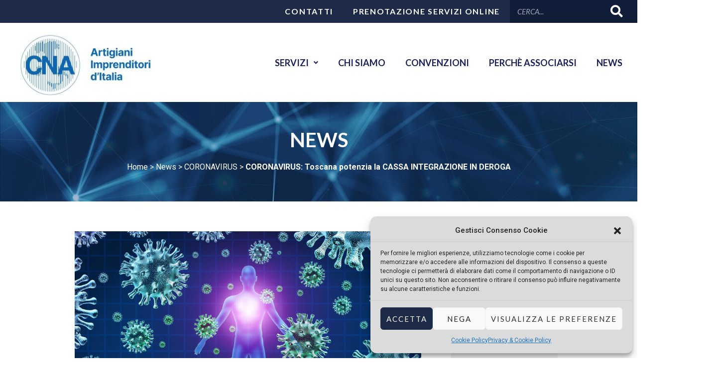

--- FILE ---
content_type: text/html; charset=UTF-8
request_url: https://www.cnalivorno.it/coronavirus-toscana-potenzia-la-cassa-integrazione-deroga/
body_size: 196914
content:
<!DOCTYPE html>
<html lang="it-IT">

<head>
        <meta charset="UTF-8">
    <meta name="viewport" content="width=device-width, initial-scale=1">
    <link rel="profile" href="https://gmpg.org/xfn/11">

    <meta name='robots' content='index, follow, max-image-preview:large, max-snippet:-1, max-video-preview:-1' />

<!-- Google Tag Manager for WordPress by gtm4wp.com -->
<script data-cfasync="false" data-pagespeed-no-defer>
	var gtm4wp_datalayer_name = "dataLayer";
	var dataLayer = dataLayer || [];

	const gtm4wp_scrollerscript_debugmode         = false;
	const gtm4wp_scrollerscript_callbacktime      = 100;
	const gtm4wp_scrollerscript_readerlocation    = 150;
	const gtm4wp_scrollerscript_contentelementid  = "content";
	const gtm4wp_scrollerscript_scannertime       = 60;
</script>
<!-- End Google Tag Manager for WordPress by gtm4wp.com -->
	<!-- This site is optimized with the Yoast SEO plugin v26.8 - https://yoast.com/product/yoast-seo-wordpress/ -->
	<title>CORONAVIRUS: Toscana potenzia la CASSA INTEGRAZIONE IN DEROGA - CNA Livorno</title>
	<link rel="canonical" href="https://www.cnalivorno.it/coronavirus-toscana-potenzia-la-cassa-integrazione-deroga/" />
	<meta property="og:locale" content="it_IT" />
	<meta property="og:type" content="article" />
	<meta property="og:title" content="CORONAVIRUS: Toscana potenzia la CASSA INTEGRAZIONE IN DEROGA - CNA Livorno" />
	<meta property="og:description" content="&nbsp; Coronavirus, la Toscana attua subito il Cura Italia e potenzia la cassa integrazione in deroga L&#8217;assessore regionale Cristina Grieco ha sottoscritto con le parti sociali l&#8217;accordo per i fondi nazionali di propria competenza per correre in aiuto di imprese e lavoratori; questi fondi nazionali saranno implementati da ulteriori 60 milioni di euro derivanti da &hellip; CORONAVIRUS: Toscana potenzia la CASSA INTEGRAZIONE IN DEROGA Leggi altro &raquo;" />
	<meta property="og:url" content="https://www.cnalivorno.it/coronavirus-toscana-potenzia-la-cassa-integrazione-deroga/" />
	<meta property="og:site_name" content="CNA Livorno" />
	<meta property="article:published_time" content="2020-03-18T15:05:35+00:00" />
	<meta property="og:image" content="https://www.cnalivorno.it/wp-content/uploads/2020/02/shutterstock_1624725358-1024x682-1.jpg" />
	<meta property="og:image:width" content="1024" />
	<meta property="og:image:height" content="682" />
	<meta property="og:image:type" content="image/jpeg" />
	<meta name="author" content="alessandro.longobardi" />
	<meta name="twitter:card" content="summary_large_image" />
	<meta name="twitter:label1" content="Scritto da" />
	<meta name="twitter:data1" content="alessandro.longobardi" />
	<meta name="twitter:label2" content="Tempo di lettura stimato" />
	<meta name="twitter:data2" content="4 minuti" />
	<script type="application/ld+json" class="yoast-schema-graph">{"@context":"https://schema.org","@graph":[{"@type":"Article","@id":"https://www.cnalivorno.it/coronavirus-toscana-potenzia-la-cassa-integrazione-deroga/#article","isPartOf":{"@id":"https://www.cnalivorno.it/coronavirus-toscana-potenzia-la-cassa-integrazione-deroga/"},"author":{"name":"alessandro.longobardi","@id":"https://www.cnalivorno.it/#/schema/person/08f756400621a39ac93cd70b544b8ce6"},"headline":"CORONAVIRUS: Toscana potenzia la CASSA INTEGRAZIONE IN DEROGA","datePublished":"2020-03-18T15:05:35+00:00","mainEntityOfPage":{"@id":"https://www.cnalivorno.it/coronavirus-toscana-potenzia-la-cassa-integrazione-deroga/"},"wordCount":769,"publisher":{"@id":"https://www.cnalivorno.it/#organization"},"image":{"@id":"https://www.cnalivorno.it/coronavirus-toscana-potenzia-la-cassa-integrazione-deroga/#primaryimage"},"thumbnailUrl":"https://www.cnalivorno.it/wp-content/uploads/2020/02/shutterstock_1624725358-1024x682-1.jpg","articleSection":["CORONAVIRUS"],"inLanguage":"it-IT"},{"@type":"WebPage","@id":"https://www.cnalivorno.it/coronavirus-toscana-potenzia-la-cassa-integrazione-deroga/","url":"https://www.cnalivorno.it/coronavirus-toscana-potenzia-la-cassa-integrazione-deroga/","name":"CORONAVIRUS: Toscana potenzia la CASSA INTEGRAZIONE IN DEROGA - CNA Livorno","isPartOf":{"@id":"https://www.cnalivorno.it/#website"},"primaryImageOfPage":{"@id":"https://www.cnalivorno.it/coronavirus-toscana-potenzia-la-cassa-integrazione-deroga/#primaryimage"},"image":{"@id":"https://www.cnalivorno.it/coronavirus-toscana-potenzia-la-cassa-integrazione-deroga/#primaryimage"},"thumbnailUrl":"https://www.cnalivorno.it/wp-content/uploads/2020/02/shutterstock_1624725358-1024x682-1.jpg","datePublished":"2020-03-18T15:05:35+00:00","breadcrumb":{"@id":"https://www.cnalivorno.it/coronavirus-toscana-potenzia-la-cassa-integrazione-deroga/#breadcrumb"},"inLanguage":"it-IT","potentialAction":[{"@type":"ReadAction","target":["https://www.cnalivorno.it/coronavirus-toscana-potenzia-la-cassa-integrazione-deroga/"]}]},{"@type":"ImageObject","inLanguage":"it-IT","@id":"https://www.cnalivorno.it/coronavirus-toscana-potenzia-la-cassa-integrazione-deroga/#primaryimage","url":"https://www.cnalivorno.it/wp-content/uploads/2020/02/shutterstock_1624725358-1024x682-1.jpg","contentUrl":"https://www.cnalivorno.it/wp-content/uploads/2020/02/shutterstock_1624725358-1024x682-1.jpg","width":1024,"height":682,"caption":"Coronavirus"},{"@type":"BreadcrumbList","@id":"https://www.cnalivorno.it/coronavirus-toscana-potenzia-la-cassa-integrazione-deroga/#breadcrumb","itemListElement":[{"@type":"ListItem","position":1,"name":"Home","item":"https://www.cnalivorno.it/"},{"@type":"ListItem","position":2,"name":"News","item":"https://www.cnalivorno.it/news/"},{"@type":"ListItem","position":3,"name":"CORONAVIRUS","item":"https://www.cnalivorno.it/category/coronavirus/"},{"@type":"ListItem","position":4,"name":"CORONAVIRUS: Toscana potenzia la CASSA INTEGRAZIONE IN DEROGA"}]},{"@type":"WebSite","@id":"https://www.cnalivorno.it/#website","url":"https://www.cnalivorno.it/","name":"CNA Livorno","description":"","publisher":{"@id":"https://www.cnalivorno.it/#organization"},"potentialAction":[{"@type":"SearchAction","target":{"@type":"EntryPoint","urlTemplate":"https://www.cnalivorno.it/?s={search_term_string}"},"query-input":{"@type":"PropertyValueSpecification","valueRequired":true,"valueName":"search_term_string"}}],"inLanguage":"it-IT"},{"@type":"Organization","@id":"https://www.cnalivorno.it/#organization","name":"CNA Livorno","url":"https://www.cnalivorno.it/","logo":{"@type":"ImageObject","inLanguage":"it-IT","@id":"https://www.cnalivorno.it/#/schema/logo/image/","url":"https://www.cnalivorno.it/wp-content/uploads/2024/06/cropped-cropped-cropped-Logo-CNA-Livorno_header-sito-300x139-1.png","contentUrl":"https://www.cnalivorno.it/wp-content/uploads/2024/06/cropped-cropped-cropped-Logo-CNA-Livorno_header-sito-300x139-1.png","width":300,"height":139,"caption":"CNA Livorno"},"image":{"@id":"https://www.cnalivorno.it/#/schema/logo/image/"}},{"@type":"Person","@id":"https://www.cnalivorno.it/#/schema/person/08f756400621a39ac93cd70b544b8ce6","name":"alessandro.longobardi","image":{"@type":"ImageObject","inLanguage":"it-IT","@id":"https://www.cnalivorno.it/#/schema/person/image/","url":"https://secure.gravatar.com/avatar/1fb41f7560cb9821c765857857a20b7b9ded6ff6550b2a3f7e2f433e817b656b?s=96&d=mm&r=g","contentUrl":"https://secure.gravatar.com/avatar/1fb41f7560cb9821c765857857a20b7b9ded6ff6550b2a3f7e2f433e817b656b?s=96&d=mm&r=g","caption":"alessandro.longobardi"},"url":"https://www.cnalivorno.it/author/alessandro-longobardi/"}]}</script>
	<!-- / Yoast SEO plugin. -->


<link rel='dns-prefetch' href='//www.googletagmanager.com' />
<link rel='dns-prefetch' href='//fonts.googleapis.com' />
<link rel="alternate" type="application/rss+xml" title="CNA Livorno &raquo; Feed" href="https://www.cnalivorno.it/feed/" />
<link rel="alternate" type="application/rss+xml" title="CNA Livorno &raquo; Feed dei commenti" href="https://www.cnalivorno.it/comments/feed/" />
<link rel="alternate" title="oEmbed (JSON)" type="application/json+oembed" href="https://www.cnalivorno.it/wp-json/oembed/1.0/embed?url=https%3A%2F%2Fwww.cnalivorno.it%2Fcoronavirus-toscana-potenzia-la-cassa-integrazione-deroga%2F" />
<link rel="alternate" title="oEmbed (XML)" type="text/xml+oembed" href="https://www.cnalivorno.it/wp-json/oembed/1.0/embed?url=https%3A%2F%2Fwww.cnalivorno.it%2Fcoronavirus-toscana-potenzia-la-cassa-integrazione-deroga%2F&#038;format=xml" />
<style id='wp-img-auto-sizes-contain-inline-css'>
img:is([sizes=auto i],[sizes^="auto," i]){contain-intrinsic-size:3000px 1500px}
/*# sourceURL=wp-img-auto-sizes-contain-inline-css */
</style>
<link rel='stylesheet' id='astra-theme-css-css' href='https://www.cnalivorno.it/wp-content/themes/astra/assets/css/minified/main.min.css?ver=3.8.2' media='all' />
<style id='astra-theme-css-inline-css'>
.ast-no-sidebar .entry-content .alignfull {margin-left: calc( -50vw + 50%);margin-right: calc( -50vw + 50%);max-width: 100vw;width: 100vw;}.ast-no-sidebar .entry-content .alignwide {margin-left: calc(-41vw + 50%);margin-right: calc(-41vw + 50%);max-width: unset;width: unset;}.ast-no-sidebar .entry-content .alignfull .alignfull,.ast-no-sidebar .entry-content .alignfull .alignwide,.ast-no-sidebar .entry-content .alignwide .alignfull,.ast-no-sidebar .entry-content .alignwide .alignwide,.ast-no-sidebar .entry-content .wp-block-column .alignfull,.ast-no-sidebar .entry-content .wp-block-column .alignwide{width: 100%;margin-left: auto;margin-right: auto;}.wp-block-gallery,.blocks-gallery-grid {margin: 0;}.wp-block-separator {max-width: 100px;}.wp-block-separator.is-style-wide,.wp-block-separator.is-style-dots {max-width: none;}.entry-content .has-2-columns .wp-block-column:first-child {padding-right: 10px;}.entry-content .has-2-columns .wp-block-column:last-child {padding-left: 10px;}@media (max-width: 782px) {.entry-content .wp-block-columns .wp-block-column {flex-basis: 100%;}.entry-content .has-2-columns .wp-block-column:first-child {padding-right: 0;}.entry-content .has-2-columns .wp-block-column:last-child {padding-left: 0;}}body .entry-content .wp-block-latest-posts {margin-left: 0;}body .entry-content .wp-block-latest-posts li {list-style: none;}.ast-no-sidebar .ast-container .entry-content .wp-block-latest-posts {margin-left: 0;}.ast-header-break-point .entry-content .alignwide {margin-left: auto;margin-right: auto;}.entry-content .blocks-gallery-item img {margin-bottom: auto;}.wp-block-pullquote {border-top: 4px solid #555d66;border-bottom: 4px solid #555d66;color: #40464d;}html{font-size:93.75%;}a,.page-title{color:#6488d2;}a:hover,a:focus{color:#6488d2;}body,button,input,select,textarea,.ast-button,.ast-custom-button{font-family:'Roboto',sans-serif;font-weight:400;font-size:15px;font-size:1rem;}blockquote{color:#000000;}h1,.entry-content h1,h2,.entry-content h2,h3,.entry-content h3,h4,.entry-content h4,h5,.entry-content h5,h6,.entry-content h6,.site-title,.site-title a{font-family:'Lato',sans-serif;font-weight:400;}.site-title{font-size:35px;font-size:2.3333333333333rem;display:none;}header .custom-logo-link img{max-width:188px;}.astra-logo-svg{width:188px;}.ast-archive-description .ast-archive-title{font-size:40px;font-size:2.6666666666667rem;}.site-header .site-description{font-size:15px;font-size:1rem;display:none;}.entry-title{font-size:30px;font-size:2rem;}h1,.entry-content h1{font-size:40px;font-size:2.6666666666667rem;font-weight:700;font-family:'Lato',sans-serif;}h2,.entry-content h2{font-size:30px;font-size:2rem;font-weight:600;font-family:'Lato',sans-serif;}h3,.entry-content h3{font-size:25px;font-size:1.6666666666667rem;font-weight:600;font-family:'Lato',sans-serif;}h4,.entry-content h4{font-size:20px;font-size:1.3333333333333rem;font-weight:400;font-family:'Lato',sans-serif;}h5,.entry-content h5{font-size:18px;font-size:1.2rem;font-weight:400;font-family:'Lato',sans-serif;}h6,.entry-content h6{font-size:15px;font-size:1rem;font-weight:400;font-family:'Lato',sans-serif;}.ast-single-post .entry-title,.page-title{font-size:30px;font-size:2rem;}::selection{background-color:#020835;color:#ffffff;}body,h1,.entry-title a,.entry-content h1,h2,.entry-content h2,h3,.entry-content h3,h4,.entry-content h4,h5,.entry-content h5,h6,.entry-content h6{color:#454545;}.tagcloud a:hover,.tagcloud a:focus,.tagcloud a.current-item{color:#000000;border-color:#6488d2;background-color:#6488d2;}input:focus,input[type="text"]:focus,input[type="email"]:focus,input[type="url"]:focus,input[type="password"]:focus,input[type="reset"]:focus,input[type="search"]:focus,textarea:focus{border-color:#6488d2;}input[type="radio"]:checked,input[type=reset],input[type="checkbox"]:checked,input[type="checkbox"]:hover:checked,input[type="checkbox"]:focus:checked,input[type=range]::-webkit-slider-thumb{border-color:#6488d2;background-color:#6488d2;box-shadow:none;}.site-footer a:hover + .post-count,.site-footer a:focus + .post-count{background:#6488d2;border-color:#6488d2;}.single .nav-links .nav-previous,.single .nav-links .nav-next{color:#6488d2;}.entry-meta,.entry-meta *{line-height:1.45;color:#6488d2;}.entry-meta a:hover,.entry-meta a:hover *,.entry-meta a:focus,.entry-meta a:focus *,.page-links > .page-link,.page-links .page-link:hover,.post-navigation a:hover{color:#6488d2;}#cat option,.secondary .calendar_wrap thead a,.secondary .calendar_wrap thead a:visited{color:#6488d2;}.secondary .calendar_wrap #today,.ast-progress-val span{background:#6488d2;}.secondary a:hover + .post-count,.secondary a:focus + .post-count{background:#6488d2;border-color:#6488d2;}.calendar_wrap #today > a{color:#000000;}.page-links .page-link,.single .post-navigation a{color:#6488d2;}.ast-archive-title{color:#020835;}.widget-title{font-size:21px;font-size:1.4rem;color:#020835;}.single .ast-author-details .author-title{color:#6488d2;}.ast-single-post .entry-content a,.ast-comment-content a:not(.ast-comment-edit-reply-wrap a){text-decoration:underline;}.ast-single-post .wp-block-button .wp-block-button__link,.ast-single-post .elementor-button-wrapper .elementor-button,.ast-single-post .entry-content .uagb-tab a,.ast-single-post .entry-content .uagb-ifb-cta a,.ast-single-post .entry-content .wp-block-uagb-buttons a,.ast-single-post .entry-content .uabb-module-content a,.ast-single-post .entry-content .uagb-post-grid a,.ast-single-post .entry-content .uagb-timeline a,.ast-single-post .entry-content .uagb-toc__wrap a,.ast-single-post .entry-content .uagb-taxomony-box a,.ast-single-post .entry-content .woocommerce a,.entry-content .wp-block-latest-posts > li > a{text-decoration:none;}.ast-logo-title-inline .site-logo-img{padding-right:1em;}.site-logo-img img{ transition:all 0.2s linear;}.ast-page-builder-template .hentry {margin: 0;}.ast-page-builder-template .site-content > .ast-container {max-width: 100%;padding: 0;}.ast-page-builder-template .site-content #primary {padding: 0;margin: 0;}.ast-page-builder-template .no-results {text-align: center;margin: 4em auto;}.ast-page-builder-template .ast-pagination {padding: 2em;}.ast-page-builder-template .entry-header.ast-no-title.ast-no-thumbnail {margin-top: 0;}.ast-page-builder-template .entry-header.ast-header-without-markup {margin-top: 0;margin-bottom: 0;}.ast-page-builder-template .entry-header.ast-no-title.ast-no-meta {margin-bottom: 0;}.ast-page-builder-template.single .post-navigation {padding-bottom: 2em;}.ast-page-builder-template.single-post .site-content > .ast-container {max-width: 100%;}.ast-page-builder-template .entry-header {margin-top: 4em;margin-left: auto;margin-right: auto;padding-left: 20px;padding-right: 20px;}.ast-page-builder-template .ast-archive-description {margin-top: 4em;margin-left: auto;margin-right: auto;padding-left: 20px;padding-right: 20px;}.single.ast-page-builder-template .entry-header {padding-left: 20px;padding-right: 20px;}@media (max-width:921px){#ast-desktop-header{display:none;}}@media (min-width:921px){#ast-mobile-header{display:none;}}.wp-block-buttons.aligncenter{justify-content:center;}@media (max-width:921px){.ast-theme-transparent-header #primary,.ast-theme-transparent-header #secondary{padding:0;}}@media (max-width:921px){.ast-plain-container.ast-no-sidebar #primary{padding:0;}}.ast-plain-container.ast-no-sidebar #primary{margin-top:0;margin-bottom:0;}@media (min-width:1200px){.wp-block-group .has-background{padding:20px;}}@media (min-width:1200px){.wp-block-cover-image.alignwide .wp-block-cover__inner-container,.wp-block-cover.alignwide .wp-block-cover__inner-container,.wp-block-cover-image.alignfull .wp-block-cover__inner-container,.wp-block-cover.alignfull .wp-block-cover__inner-container{width:100%;}}.wp-block-columns{margin-bottom:unset;}.wp-block-image.size-full{margin:2rem 0;}.wp-block-separator.has-background{padding:0;}.wp-block-gallery{margin-bottom:1.6em;}.wp-block-group{padding-top:4em;padding-bottom:4em;}.wp-block-group__inner-container .wp-block-columns:last-child,.wp-block-group__inner-container :last-child,.wp-block-table table{margin-bottom:0;}.blocks-gallery-grid{width:100%;}.wp-block-navigation-link__content{padding:5px 0;}.wp-block-group .wp-block-group .has-text-align-center,.wp-block-group .wp-block-column .has-text-align-center{max-width:100%;}.has-text-align-center{margin:0 auto;}.wp-block-image.aligncenter{margin-left:auto;margin-right:auto;}@media (max-width:1200px){.wp-block-group{padding:3em;}.wp-block-group .wp-block-group{padding:1.5em;}.wp-block-columns,.wp-block-column{margin:1rem 0;}}@media (min-width:921px){.wp-block-columns .wp-block-group{padding:2em;}}@media (max-width:544px){.wp-block-cover-image .wp-block-cover__inner-container,.wp-block-cover .wp-block-cover__inner-container{width:unset;}.wp-block-cover,.wp-block-cover-image{padding:2em 0;}.wp-block-group,.wp-block-cover{padding:2em;}.wp-block-media-text__media img,.wp-block-media-text__media video{width:unset;max-width:100%;}.wp-block-media-text.has-background .wp-block-media-text__content{padding:1em;}}@media (min-width:544px){.entry-content .wp-block-media-text.has-media-on-the-right .wp-block-media-text__content{padding:0 8% 0 0;}.entry-content .wp-block-media-text .wp-block-media-text__content{padding:0 0 0 8%;}.ast-plain-container .site-content .entry-content .has-custom-content-position.is-position-bottom-left > *,.ast-plain-container .site-content .entry-content .has-custom-content-position.is-position-bottom-right > *,.ast-plain-container .site-content .entry-content .has-custom-content-position.is-position-top-left > *,.ast-plain-container .site-content .entry-content .has-custom-content-position.is-position-top-right > *,.ast-plain-container .site-content .entry-content .has-custom-content-position.is-position-center-right > *,.ast-plain-container .site-content .entry-content .has-custom-content-position.is-position-center-left > *{margin:0;}}@media (max-width:544px){.entry-content .wp-block-media-text .wp-block-media-text__content{padding:8% 0;}.wp-block-media-text .wp-block-media-text__media img{width:auto;max-width:100%;}}.wp-block-button.is-style-outline .wp-block-button__link{border-color:#36b151;border-top-width:0;border-right-width:0;border-bottom-width:0;border-left-width:0;}.wp-block-button.is-style-outline > .wp-block-button__link:not(.has-text-color),.wp-block-button.wp-block-button__link.is-style-outline:not(.has-text-color){color:#36b151;}.wp-block-button.is-style-outline .wp-block-button__link:hover,.wp-block-button.is-style-outline .wp-block-button__link:focus{color:#36b151 !important;background-color:var(--ast-global-color-5);border-color:var(--ast-global-color-5);}.post-page-numbers.current .page-link,.ast-pagination .page-numbers.current{color:#ffffff;border-color:#020835;background-color:#020835;border-radius:2px;}@media (min-width:544px){.entry-content > .alignleft{margin-right:20px;}.entry-content > .alignright{margin-left:20px;}}.wp-block-button.is-style-outline .wp-block-button__link{border-top-width:0;border-right-width:0;border-bottom-width:0;border-left-width:0;}h1.widget-title{font-weight:700;}h2.widget-title{font-weight:600;}h3.widget-title{font-weight:600;}@media (max-width:921px){.ast-separate-container .ast-article-post,.ast-separate-container .ast-article-single{padding:1.5em 2.14em;}.ast-separate-container #primary,.ast-separate-container #secondary{padding:1.5em 0;}#primary,#secondary{padding:1.5em 0;margin:0;}.ast-left-sidebar #content > .ast-container{display:flex;flex-direction:column-reverse;width:100%;}.ast-author-box img.avatar{margin:20px 0 0 0;}}@media (min-width:922px){.ast-separate-container.ast-right-sidebar #primary,.ast-separate-container.ast-left-sidebar #primary{border:0;}.search-no-results.ast-separate-container #primary{margin-bottom:4em;}}.elementor-button-wrapper .elementor-button{border-style:solid;text-decoration:none;border-top-width:0;border-right-width:0;border-left-width:0;border-bottom-width:0;}body .elementor-button.elementor-size-sm,body .elementor-button.elementor-size-xs,body .elementor-button.elementor-size-md,body .elementor-button.elementor-size-lg,body .elementor-button.elementor-size-xl,body .elementor-button{border-radius:0;padding-top:15px;padding-right:30px;padding-bottom:15px;padding-left:30px;}.elementor-button-wrapper .elementor-button{border-color:#36b151;background-color:#36b151;}.elementor-button-wrapper .elementor-button:hover,.elementor-button-wrapper .elementor-button:focus{color:#36b151;background-color:var(--ast-global-color-5);border-color:var(--ast-global-color-5);}.wp-block-button .wp-block-button__link ,.elementor-button-wrapper .elementor-button,.elementor-button-wrapper .elementor-button:visited{color:var(--ast-global-color-5);}.elementor-button-wrapper .elementor-button{font-family:'Lato',sans-serif;font-weight:700;line-height:1;text-transform:uppercase;letter-spacing:2px;}.wp-block-button .wp-block-button__link:hover,.wp-block-button .wp-block-button__link:focus{color:#36b151;background-color:var(--ast-global-color-5);border-color:var(--ast-global-color-5);}.wp-block-button .wp-block-button__link{border-top-width:0;border-right-width:0;border-left-width:0;border-bottom-width:0;border-color:#36b151;background-color:#36b151;color:var(--ast-global-color-5);font-family:'Lato',sans-serif;font-weight:700;line-height:1;text-transform:uppercase;letter-spacing:2px;border-radius:0;padding-top:15px;padding-right:30px;padding-bottom:15px;padding-left:30px;}.menu-toggle,button,.ast-button,.ast-custom-button,.button,input#submit,input[type="button"],input[type="submit"],input[type="reset"],form[CLASS*="wp-block-search__"].wp-block-search .wp-block-search__inside-wrapper .wp-block-search__button,body .wp-block-file .wp-block-file__button{border-style:solid;border-top-width:0;border-right-width:0;border-left-width:0;border-bottom-width:0;color:var(--ast-global-color-5);border-color:#36b151;background-color:#36b151;border-radius:0;padding-top:15px;padding-right:30px;padding-bottom:15px;padding-left:30px;font-family:'Lato',sans-serif;font-weight:700;line-height:1;text-transform:uppercase;letter-spacing:2px;}button:focus,.menu-toggle:hover,button:hover,.ast-button:hover,.ast-custom-button:hover .button:hover,.ast-custom-button:hover ,input[type=reset]:hover,input[type=reset]:focus,input#submit:hover,input#submit:focus,input[type="button"]:hover,input[type="button"]:focus,input[type="submit"]:hover,input[type="submit"]:focus,form[CLASS*="wp-block-search__"].wp-block-search .wp-block-search__inside-wrapper .wp-block-search__button:hover,form[CLASS*="wp-block-search__"].wp-block-search .wp-block-search__inside-wrapper .wp-block-search__button:focus,body .wp-block-file .wp-block-file__button:hover,body .wp-block-file .wp-block-file__button:focus{color:#36b151;background-color:var(--ast-global-color-5);border-color:var(--ast-global-color-5);}@media (min-width:544px){.ast-container{max-width:100%;}}@media (max-width:544px){.ast-separate-container .ast-article-post,.ast-separate-container .ast-article-single,.ast-separate-container .comments-title,.ast-separate-container .ast-archive-description{padding:1.5em 1em;}.ast-separate-container #content .ast-container{padding-left:0.54em;padding-right:0.54em;}.ast-separate-container .ast-comment-list li.depth-1{padding:1.5em 1em;margin-bottom:1.5em;}.ast-separate-container .ast-comment-list .bypostauthor{padding:.5em;}.ast-search-menu-icon.ast-dropdown-active .search-field{width:170px;}}@media (max-width:921px){.ast-mobile-header-stack .main-header-bar .ast-search-menu-icon{display:inline-block;}.ast-header-break-point.ast-header-custom-item-outside .ast-mobile-header-stack .main-header-bar .ast-search-icon{margin:0;}.ast-comment-avatar-wrap img{max-width:2.5em;}.ast-separate-container .ast-comment-list li.depth-1{padding:1.5em 2.14em;}.ast-separate-container .comment-respond{padding:2em 2.14em;}.ast-comment-meta{padding:0 1.8888em 1.3333em;}}.entry-content > .wp-block-group,.entry-content > .wp-block-media-text,.entry-content > .wp-block-cover,.entry-content > .wp-block-columns{max-width:58em;width:calc(100% - 4em);margin-left:auto;margin-right:auto;}.entry-content [class*="__inner-container"] > .alignfull{max-width:100%;margin-left:0;margin-right:0;}.entry-content [class*="__inner-container"] > *:not(.alignwide):not(.alignfull):not(.alignleft):not(.alignright){margin-left:auto;margin-right:auto;}.entry-content [class*="__inner-container"] > *:not(.alignwide):not(p):not(.alignfull):not(.alignleft):not(.alignright):not(.is-style-wide):not(iframe){max-width:50rem;width:100%;}@media (min-width:921px){.entry-content > .wp-block-group.alignwide.has-background,.entry-content > .wp-block-group.alignfull.has-background,.entry-content > .wp-block-cover.alignwide,.entry-content > .wp-block-cover.alignfull,.entry-content > .wp-block-columns.has-background.alignwide,.entry-content > .wp-block-columns.has-background.alignfull{margin-top:0;margin-bottom:0;padding:6em 4em;}.entry-content > .wp-block-columns.has-background{margin-bottom:0;}}@media (min-width:1200px){.entry-content .alignfull p{max-width:1200px;}.entry-content .alignfull{max-width:100%;width:100%;}.ast-page-builder-template .entry-content .alignwide,.entry-content [class*="__inner-container"] > .alignwide{max-width:1200px;margin-left:0;margin-right:0;}.entry-content .alignfull [class*="__inner-container"] > .alignwide{max-width:80rem;}}@media (min-width:545px){.site-main .entry-content > .alignwide{margin:0 auto;}.wp-block-group.has-background,.entry-content > .wp-block-cover,.entry-content > .wp-block-columns.has-background{padding:4em;margin-top:0;margin-bottom:0;}.entry-content .wp-block-media-text.alignfull .wp-block-media-text__content,.entry-content .wp-block-media-text.has-background .wp-block-media-text__content{padding:0 8%;}}@media (max-width:921px){.site-title{display:block;}.ast-archive-description .ast-archive-title{font-size:40px;}.site-header .site-description{display:none;}.entry-title{font-size:30px;}h1,.entry-content h1{font-size:30px;}h2,.entry-content h2{font-size:25px;}h3,.entry-content h3{font-size:20px;}.ast-single-post .entry-title,.page-title{font-size:30px;}}@media (max-width:544px){.site-title{display:none;}.ast-archive-description .ast-archive-title{font-size:40px;}.site-header .site-description{display:none;}.entry-title{font-size:30px;}h1,.entry-content h1{font-size:30px;}h2,.entry-content h2{font-size:25px;}h3,.entry-content h3{font-size:20px;}.ast-single-post .entry-title,.page-title{font-size:30px;}}@media (max-width:921px){html{font-size:85.5%;}}@media (max-width:544px){html{font-size:85.5%;}}@media (min-width:922px){.ast-container{max-width:1240px;}}@media (min-width:922px){.site-content .ast-container{display:flex;}}@media (max-width:921px){.site-content .ast-container{flex-direction:column;}}@media (min-width:922px){.main-header-menu .sub-menu .menu-item.ast-left-align-sub-menu:hover > .sub-menu,.main-header-menu .sub-menu .menu-item.ast-left-align-sub-menu.focus > .sub-menu{margin-left:-0px;}}.wp-block-search {margin-bottom: 20px;}.wp-block-site-tagline {margin-top: 20px;}form.wp-block-search .wp-block-search__input,.wp-block-search.wp-block-search__button-inside .wp-block-search__inside-wrapper {border-color: #eaeaea;background: #fafafa;}.wp-block-search.wp-block-search__button-inside .wp-block-search__inside-wrapper .wp-block-search__input:focus,.wp-block-loginout input:focus {outline: thin dotted;}.wp-block-loginout input:focus {border-color: transparent;} form.wp-block-search .wp-block-search__inside-wrapper .wp-block-search__input {padding: 12px;}form.wp-block-search .wp-block-search__button svg {fill: currentColor;width: 20px;height: 20px;}.wp-block-loginout p label {display: block;}.wp-block-loginout p:not(.login-remember):not(.login-submit) input {width: 100%;}.wp-block-loginout .login-remember input {width: 1.1rem;height: 1.1rem;margin: 0 5px 4px 0;vertical-align: middle;}blockquote,cite {font-style: initial;}.wp-block-file {display: flex;align-items: center;flex-wrap: wrap;justify-content: space-between;}.wp-block-pullquote {border: none;}.wp-block-pullquote blockquote::before {content: "\201D";font-family: "Helvetica",sans-serif;display: flex;transform: rotate( 180deg );font-size: 6rem;font-style: normal;line-height: 1;font-weight: bold;align-items: center;justify-content: center;}.has-text-align-right > blockquote::before {justify-content: flex-start;}.has-text-align-left > blockquote::before {justify-content: flex-end;}figure.wp-block-pullquote.is-style-solid-color blockquote {max-width: 100%;text-align: inherit;}blockquote {padding: 0 1.2em 1.2em;}.wp-block-button__link {border: 2px solid currentColor;}body .wp-block-file .wp-block-file__button {text-decoration: none;}ul.wp-block-categories-list.wp-block-categories,ul.wp-block-archives-list.wp-block-archives {list-style-type: none;}ul,ol {margin-left: 20px;}figure.alignright figcaption {text-align: right;}:root .has-ast-global-color-0-color{color:var(--ast-global-color-0);}:root .has-ast-global-color-0-background-color{background-color:var(--ast-global-color-0);}:root .wp-block-button .has-ast-global-color-0-color{color:var(--ast-global-color-0);}:root .wp-block-button .has-ast-global-color-0-background-color{background-color:var(--ast-global-color-0);}:root .has-ast-global-color-1-color{color:var(--ast-global-color-1);}:root .has-ast-global-color-1-background-color{background-color:var(--ast-global-color-1);}:root .wp-block-button .has-ast-global-color-1-color{color:var(--ast-global-color-1);}:root .wp-block-button .has-ast-global-color-1-background-color{background-color:var(--ast-global-color-1);}:root .has-ast-global-color-2-color{color:var(--ast-global-color-2);}:root .has-ast-global-color-2-background-color{background-color:var(--ast-global-color-2);}:root .wp-block-button .has-ast-global-color-2-color{color:var(--ast-global-color-2);}:root .wp-block-button .has-ast-global-color-2-background-color{background-color:var(--ast-global-color-2);}:root .has-ast-global-color-3-color{color:var(--ast-global-color-3);}:root .has-ast-global-color-3-background-color{background-color:var(--ast-global-color-3);}:root .wp-block-button .has-ast-global-color-3-color{color:var(--ast-global-color-3);}:root .wp-block-button .has-ast-global-color-3-background-color{background-color:var(--ast-global-color-3);}:root .has-ast-global-color-4-color{color:var(--ast-global-color-4);}:root .has-ast-global-color-4-background-color{background-color:var(--ast-global-color-4);}:root .wp-block-button .has-ast-global-color-4-color{color:var(--ast-global-color-4);}:root .wp-block-button .has-ast-global-color-4-background-color{background-color:var(--ast-global-color-4);}:root .has-ast-global-color-5-color{color:var(--ast-global-color-5);}:root .has-ast-global-color-5-background-color{background-color:var(--ast-global-color-5);}:root .wp-block-button .has-ast-global-color-5-color{color:var(--ast-global-color-5);}:root .wp-block-button .has-ast-global-color-5-background-color{background-color:var(--ast-global-color-5);}:root .has-ast-global-color-6-color{color:var(--ast-global-color-6);}:root .has-ast-global-color-6-background-color{background-color:var(--ast-global-color-6);}:root .wp-block-button .has-ast-global-color-6-color{color:var(--ast-global-color-6);}:root .wp-block-button .has-ast-global-color-6-background-color{background-color:var(--ast-global-color-6);}:root .has-ast-global-color-7-color{color:var(--ast-global-color-7);}:root .has-ast-global-color-7-background-color{background-color:var(--ast-global-color-7);}:root .wp-block-button .has-ast-global-color-7-color{color:var(--ast-global-color-7);}:root .wp-block-button .has-ast-global-color-7-background-color{background-color:var(--ast-global-color-7);}:root .has-ast-global-color-8-color{color:var(--ast-global-color-8);}:root .has-ast-global-color-8-background-color{background-color:var(--ast-global-color-8);}:root .wp-block-button .has-ast-global-color-8-color{color:var(--ast-global-color-8);}:root .wp-block-button .has-ast-global-color-8-background-color{background-color:var(--ast-global-color-8);}:root{--ast-global-color-0:#0170B9;--ast-global-color-1:#3a3a3a;--ast-global-color-2:#3a3a3a;--ast-global-color-3:#4B4F58;--ast-global-color-4:#F5F5F5;--ast-global-color-5:#FFFFFF;--ast-global-color-6:#F2F5F7;--ast-global-color-7:#424242;--ast-global-color-8:#000000;}.ast-breadcrumbs .trail-browse,.ast-breadcrumbs .trail-items,.ast-breadcrumbs .trail-items li{display:inline-block;margin:0;padding:0;border:none;background:inherit;text-indent:0;}.ast-breadcrumbs .trail-browse{font-size:inherit;font-style:inherit;font-weight:inherit;color:inherit;}.ast-breadcrumbs .trail-items{list-style:none;}.trail-items li::after{padding:0 0.3em;content:"\00bb";}.trail-items li:last-of-type::after{display:none;}h1,.entry-content h1,h2,.entry-content h2,h3,.entry-content h3,h4,.entry-content h4,h5,.entry-content h5,h6,.entry-content h6{color:#020835;}.entry-title a{color:#020835;}@media (max-width:921px){.ast-builder-grid-row-container.ast-builder-grid-row-tablet-3-firstrow .ast-builder-grid-row > *:first-child,.ast-builder-grid-row-container.ast-builder-grid-row-tablet-3-lastrow .ast-builder-grid-row > *:last-child{grid-column:1 / -1;}}@media (max-width:544px){.ast-builder-grid-row-container.ast-builder-grid-row-mobile-3-firstrow .ast-builder-grid-row > *:first-child,.ast-builder-grid-row-container.ast-builder-grid-row-mobile-3-lastrow .ast-builder-grid-row > *:last-child{grid-column:1 / -1;}}.ast-builder-layout-element[data-section="title_tagline"]{display:flex;}@media (max-width:921px){.ast-header-break-point .ast-builder-layout-element[data-section="title_tagline"]{display:flex;}}@media (max-width:544px){.ast-header-break-point .ast-builder-layout-element[data-section="title_tagline"]{display:flex;}}.ast-builder-menu-1{font-family:'Lato',sans-serif;font-weight:700;text-transform:uppercase;}.ast-builder-menu-1 .menu-item > .menu-link{font-size:18px;font-size:1.2rem;color:#1c205a;}.ast-builder-menu-1 .menu-item > .ast-menu-toggle{color:#1c205a;}.ast-builder-menu-1 .menu-item:hover > .menu-link,.ast-builder-menu-1 .inline-on-mobile .menu-item:hover > .ast-menu-toggle{color:#5f80c4;}.ast-builder-menu-1 .menu-item:hover > .ast-menu-toggle{color:#5f80c4;}.ast-builder-menu-1 .menu-item.current-menu-item > .menu-link,.ast-builder-menu-1 .inline-on-mobile .menu-item.current-menu-item > .ast-menu-toggle,.ast-builder-menu-1 .current-menu-ancestor > .menu-link{color:#5f80c4;}.ast-builder-menu-1 .menu-item.current-menu-item > .ast-menu-toggle{color:#5f80c4;}.ast-builder-menu-1 .sub-menu,.ast-builder-menu-1 .inline-on-mobile .sub-menu{border-top-width:2px;border-bottom-width:0;border-right-width:0;border-left-width:0;border-color:#020835;border-style:solid;border-radius:0;}.ast-builder-menu-1 .main-header-menu > .menu-item > .sub-menu,.ast-builder-menu-1 .main-header-menu > .menu-item > .astra-full-megamenu-wrapper{margin-top:0;}.ast-desktop .ast-builder-menu-1 .main-header-menu > .menu-item > .sub-menu:before,.ast-desktop .ast-builder-menu-1 .main-header-menu > .menu-item > .astra-full-megamenu-wrapper:before{height:calc( 0px + 5px );}.ast-desktop .ast-builder-menu-1 .menu-item .sub-menu .menu-link{border-style:none;}@media (max-width:921px){.ast-header-break-point .ast-builder-menu-1 .menu-item.menu-item-has-children > .ast-menu-toggle{top:0;}.ast-builder-menu-1 .menu-item-has-children > .menu-link:after{content:unset;}}@media (max-width:544px){.ast-header-break-point .ast-builder-menu-1 .menu-item.menu-item-has-children > .ast-menu-toggle{top:0;}}.ast-builder-menu-1{display:flex;}@media (max-width:921px){.ast-header-break-point .ast-builder-menu-1{display:flex;}}@media (max-width:544px){.ast-header-break-point .ast-builder-menu-1{display:flex;}}.site-below-footer-wrap{padding-top:20px;padding-bottom:20px;}.site-below-footer-wrap[data-section="section-below-footer-builder"]{background-color:#eeeeee;;min-height:80px;}.site-below-footer-wrap[data-section="section-below-footer-builder"] .ast-builder-grid-row{max-width:1200px;margin-left:auto;margin-right:auto;}.site-below-footer-wrap[data-section="section-below-footer-builder"] .ast-builder-grid-row,.site-below-footer-wrap[data-section="section-below-footer-builder"] .site-footer-section{align-items:flex-start;}.site-below-footer-wrap[data-section="section-below-footer-builder"].ast-footer-row-inline .site-footer-section{display:flex;margin-bottom:0;}.ast-builder-grid-row-full .ast-builder-grid-row{grid-template-columns:1fr;}@media (max-width:921px){.site-below-footer-wrap[data-section="section-below-footer-builder"].ast-footer-row-tablet-inline .site-footer-section{display:flex;margin-bottom:0;}.site-below-footer-wrap[data-section="section-below-footer-builder"].ast-footer-row-tablet-stack .site-footer-section{display:block;margin-bottom:10px;}.ast-builder-grid-row-container.ast-builder-grid-row-tablet-full .ast-builder-grid-row{grid-template-columns:1fr;}}@media (max-width:544px){.site-below-footer-wrap[data-section="section-below-footer-builder"].ast-footer-row-mobile-inline .site-footer-section{display:flex;margin-bottom:0;}.site-below-footer-wrap[data-section="section-below-footer-builder"].ast-footer-row-mobile-stack .site-footer-section{display:block;margin-bottom:10px;}.ast-builder-grid-row-container.ast-builder-grid-row-mobile-full .ast-builder-grid-row{grid-template-columns:1fr;}}.site-below-footer-wrap[data-section="section-below-footer-builder"]{display:grid;}@media (max-width:921px){.ast-header-break-point .site-below-footer-wrap[data-section="section-below-footer-builder"]{display:grid;}}@media (max-width:544px){.ast-header-break-point .site-below-footer-wrap[data-section="section-below-footer-builder"]{display:grid;}}.ast-footer-copyright{text-align:center;}.ast-footer-copyright {color:#454545;}@media (max-width:921px){.ast-footer-copyright{text-align:center;}}@media (max-width:544px){.ast-footer-copyright{text-align:center;}}.ast-footer-copyright.ast-builder-layout-element{display:flex;}@media (max-width:921px){.ast-header-break-point .ast-footer-copyright.ast-builder-layout-element{display:flex;}}@media (max-width:544px){.ast-header-break-point .ast-footer-copyright.ast-builder-layout-element{display:flex;}}.elementor-template-full-width .ast-container{display:block;}@media (max-width:544px){.elementor-element .elementor-wc-products .woocommerce[class*="columns-"] ul.products li.product{width:auto;margin:0;}.elementor-element .woocommerce .woocommerce-result-count{float:none;}}.ast-desktop .ast-mega-menu-enabled .ast-builder-menu-1 div:not( .astra-full-megamenu-wrapper) .sub-menu,.ast-builder-menu-1 .inline-on-mobile .sub-menu,.ast-desktop .ast-builder-menu-1 .astra-full-megamenu-wrapper,.ast-desktop .ast-builder-menu-1 .menu-item .sub-menu{box-shadow:0px 4px 10px -2px rgba(0,0,0,0.1);}.ast-desktop .ast-mobile-popup-drawer.active .ast-mobile-popup-inner{max-width:35%;}@media (max-width:921px){#ast-mobile-popup-wrapper .ast-mobile-popup-drawer .ast-mobile-popup-inner{width:90%;}.ast-mobile-popup-drawer.active .ast-mobile-popup-inner{max-width:90%;}}@media (max-width:544px){#ast-mobile-popup-wrapper .ast-mobile-popup-drawer .ast-mobile-popup-inner{width:90%;}.ast-mobile-popup-drawer.active .ast-mobile-popup-inner{max-width:90%;}}.ast-header-break-point .main-header-bar{border-bottom-width:1px;}@media (min-width:922px){.main-header-bar{border-bottom-width:1px;}}.main-header-menu .menu-item,#astra-footer-menu .menu-item,.main-header-bar .ast-masthead-custom-menu-items{-js-display:flex;display:flex;-webkit-box-pack:center;-webkit-justify-content:center;-moz-box-pack:center;-ms-flex-pack:center;justify-content:center;-webkit-box-orient:vertical;-webkit-box-direction:normal;-webkit-flex-direction:column;-moz-box-orient:vertical;-moz-box-direction:normal;-ms-flex-direction:column;flex-direction:column;}.main-header-menu > .menu-item > .menu-link,#astra-footer-menu > .menu-item > .menu-link{height:100%;-webkit-box-align:center;-webkit-align-items:center;-moz-box-align:center;-ms-flex-align:center;align-items:center;-js-display:flex;display:flex;}.ast-header-break-point .main-navigation ul .menu-item .menu-link .icon-arrow:first-of-type svg{top:.2em;margin-top:0px;margin-left:0px;width:.65em;transform:translate(0,-2px) rotateZ(270deg);}.ast-mobile-popup-content .ast-submenu-expanded > .ast-menu-toggle{transform:rotateX(180deg);}.ast-separate-container .blog-layout-1,.ast-separate-container .blog-layout-2,.ast-separate-container .blog-layout-3{background-color:transparent;background-image:none;}.ast-separate-container .ast-article-post{background-color:var(--ast-global-color-5);;background-image:none;;}@media (max-width:921px){.ast-separate-container .ast-article-post{background-color:var(--ast-global-color-5);;background-image:none;;}}@media (max-width:544px){.ast-separate-container .ast-article-post{background-color:var(--ast-global-color-5);;background-image:none;;}}.ast-separate-container .ast-article-single:not(.ast-related-post),.ast-separate-container .comments-area .comment-respond,.ast-separate-container .comments-area .ast-comment-list li,.ast-separate-container .ast-woocommerce-container,.ast-separate-container .error-404,.ast-separate-container .no-results,.single.ast-separate-container .ast-author-meta,.ast-separate-container .related-posts-title-wrapper,.ast-separate-container.ast-two-container #secondary .widget,.ast-separate-container .comments-count-wrapper,.ast-box-layout.ast-plain-container .site-content,.ast-padded-layout.ast-plain-container .site-content,.ast-separate-container .comments-area .comments-title{background-color:var(--ast-global-color-5);;background-image:none;;}@media (max-width:921px){.ast-separate-container .ast-article-single:not(.ast-related-post),.ast-separate-container .comments-area .comment-respond,.ast-separate-container .comments-area .ast-comment-list li,.ast-separate-container .ast-woocommerce-container,.ast-separate-container .error-404,.ast-separate-container .no-results,.single.ast-separate-container .ast-author-meta,.ast-separate-container .related-posts-title-wrapper,.ast-separate-container.ast-two-container #secondary .widget,.ast-separate-container .comments-count-wrapper,.ast-box-layout.ast-plain-container .site-content,.ast-padded-layout.ast-plain-container .site-content,.ast-separate-container .comments-area .comments-title{background-color:var(--ast-global-color-5);;background-image:none;;}}@media (max-width:544px){.ast-separate-container .ast-article-single:not(.ast-related-post),.ast-separate-container .comments-area .comment-respond,.ast-separate-container .comments-area .ast-comment-list li,.ast-separate-container .ast-woocommerce-container,.ast-separate-container .error-404,.ast-separate-container .no-results,.single.ast-separate-container .ast-author-meta,.ast-separate-container .related-posts-title-wrapper,.ast-separate-container.ast-two-container #secondary .widget,.ast-separate-container .comments-count-wrapper,.ast-box-layout.ast-plain-container .site-content,.ast-padded-layout.ast-plain-container .site-content,.ast-separate-container .comments-area .comments-title{background-color:var(--ast-global-color-5);;background-image:none;;}}.ast-mobile-header-content > *,.ast-desktop-header-content > * {padding: 10px 0;height: auto;}.ast-mobile-header-content > *:first-child,.ast-desktop-header-content > *:first-child {padding-top: 10px;}.ast-mobile-header-content > .ast-builder-menu,.ast-desktop-header-content > .ast-builder-menu {padding-top: 0;}.ast-mobile-header-content > *:last-child,.ast-desktop-header-content > *:last-child {padding-bottom: 0;}.ast-mobile-header-content .ast-search-menu-icon.ast-inline-search label,.ast-desktop-header-content .ast-search-menu-icon.ast-inline-search label {width: 100%;}.ast-desktop-header-content .main-header-bar-navigation .ast-submenu-expanded > .ast-menu-toggle::before {transform: rotateX(180deg);}#ast-desktop-header .ast-desktop-header-content,.ast-mobile-header-content .ast-search-icon,.ast-desktop-header-content .ast-search-icon,.ast-mobile-header-wrap .ast-mobile-header-content,.ast-main-header-nav-open.ast-popup-nav-open .ast-mobile-header-wrap .ast-mobile-header-content,.ast-main-header-nav-open.ast-popup-nav-open .ast-desktop-header-content {display: none;}.ast-main-header-nav-open.ast-header-break-point #ast-desktop-header .ast-desktop-header-content,.ast-main-header-nav-open.ast-header-break-point .ast-mobile-header-wrap .ast-mobile-header-content {display: block;}.ast-desktop .ast-desktop-header-content .astra-menu-animation-slide-up > .menu-item > .sub-menu,.ast-desktop .ast-desktop-header-content .astra-menu-animation-slide-up > .menu-item .menu-item > .sub-menu,.ast-desktop .ast-desktop-header-content .astra-menu-animation-slide-down > .menu-item > .sub-menu,.ast-desktop .ast-desktop-header-content .astra-menu-animation-slide-down > .menu-item .menu-item > .sub-menu,.ast-desktop .ast-desktop-header-content .astra-menu-animation-fade > .menu-item > .sub-menu,.ast-desktop .ast-desktop-header-content .astra-menu-animation-fade > .menu-item .menu-item > .sub-menu {opacity: 1;visibility: visible;}.ast-hfb-header.ast-default-menu-enable.ast-header-break-point .ast-mobile-header-wrap .ast-mobile-header-content .main-header-bar-navigation {width: unset;margin: unset;}.ast-mobile-header-content.content-align-flex-end .main-header-bar-navigation .menu-item-has-children > .ast-menu-toggle,.ast-desktop-header-content.content-align-flex-end .main-header-bar-navigation .menu-item-has-children > .ast-menu-toggle {left: calc( 20px - 0.907em);}.ast-mobile-header-content .ast-search-menu-icon,.ast-mobile-header-content .ast-search-menu-icon.slide-search,.ast-desktop-header-content .ast-search-menu-icon,.ast-desktop-header-content .ast-search-menu-icon.slide-search {width: 100%;position: relative;display: block;right: auto;transform: none;}.ast-mobile-header-content .ast-search-menu-icon.slide-search .search-form,.ast-mobile-header-content .ast-search-menu-icon .search-form,.ast-desktop-header-content .ast-search-menu-icon.slide-search .search-form,.ast-desktop-header-content .ast-search-menu-icon .search-form {right: 0;visibility: visible;opacity: 1;position: relative;top: auto;transform: none;padding: 0;display: block;overflow: hidden;}.ast-mobile-header-content .ast-search-menu-icon.ast-inline-search .search-field,.ast-mobile-header-content .ast-search-menu-icon .search-field,.ast-desktop-header-content .ast-search-menu-icon.ast-inline-search .search-field,.ast-desktop-header-content .ast-search-menu-icon .search-field {width: 100%;padding-right: 5.5em;}.ast-mobile-header-content .ast-search-menu-icon .search-submit,.ast-desktop-header-content .ast-search-menu-icon .search-submit {display: block;position: absolute;height: 100%;top: 0;right: 0;padding: 0 1em;border-radius: 0;}.ast-hfb-header.ast-default-menu-enable.ast-header-break-point .ast-mobile-header-wrap .ast-mobile-header-content .main-header-bar-navigation ul .sub-menu .menu-link {padding-left: 30px;}.ast-hfb-header.ast-default-menu-enable.ast-header-break-point .ast-mobile-header-wrap .ast-mobile-header-content .main-header-bar-navigation .sub-menu .menu-item .menu-item .menu-link {padding-left: 40px;}.ast-mobile-popup-drawer.active .ast-mobile-popup-inner{background-color:#ffffff;;}.ast-mobile-header-wrap .ast-mobile-header-content,.ast-desktop-header-content{background-color:#ffffff;;}.ast-mobile-popup-content > *,.ast-mobile-header-content > *,.ast-desktop-popup-content > *,.ast-desktop-header-content > *{padding-top:0;padding-bottom:0;}.content-align-flex-start .ast-builder-layout-element{justify-content:flex-start;}.content-align-flex-start .main-header-menu{text-align:left;}.ast-mobile-popup-drawer.active .menu-toggle-close{color:#3a3a3a;}.ast-mobile-header-wrap .ast-primary-header-bar,.ast-primary-header-bar .site-primary-header-wrap{min-height:70px;}.ast-desktop .ast-primary-header-bar .main-header-menu > .menu-item{line-height:70px;}@media (max-width:921px){#masthead .ast-mobile-header-wrap .ast-primary-header-bar,#masthead .ast-mobile-header-wrap .ast-below-header-bar{padding-left:20px;padding-right:20px;}}.ast-header-break-point .ast-primary-header-bar{border-bottom-width:1px;border-bottom-color:#eaeaea;border-bottom-style:solid;}@media (min-width:922px){.ast-primary-header-bar{border-bottom-width:1px;border-bottom-color:#eaeaea;border-bottom-style:solid;}}.ast-primary-header-bar{background-color:#ffffff;;}.ast-primary-header-bar{display:block;}@media (max-width:921px){.ast-header-break-point .ast-primary-header-bar{display:grid;}}@media (max-width:544px){.ast-header-break-point .ast-primary-header-bar{display:grid;}}[data-section="section-header-mobile-trigger"] .ast-button-wrap .ast-mobile-menu-trigger-minimal{color:#020835;border:none;background:transparent;}[data-section="section-header-mobile-trigger"] .ast-button-wrap .mobile-menu-toggle-icon .ast-mobile-svg{width:20px;height:20px;fill:#020835;}[data-section="section-header-mobile-trigger"] .ast-button-wrap .mobile-menu-wrap .mobile-menu{color:#020835;}.ast-builder-menu-mobile .main-navigation .menu-item > .menu-link{font-family:inherit;font-weight:inherit;}.ast-builder-menu-mobile .main-navigation .menu-item.menu-item-has-children > .ast-menu-toggle{top:0;}.ast-builder-menu-mobile .main-navigation .menu-item-has-children > .menu-link:after{content:unset;}.ast-hfb-header .ast-builder-menu-mobile .main-header-menu,.ast-hfb-header .ast-builder-menu-mobile .main-navigation .menu-item .menu-link,.ast-hfb-header .ast-builder-menu-mobile .main-navigation .menu-item .sub-menu .menu-link{border-style:none;}.ast-builder-menu-mobile .main-navigation .menu-item.menu-item-has-children > .ast-menu-toggle{top:0;}@media (max-width:921px){.ast-builder-menu-mobile .main-navigation .menu-item.menu-item-has-children > .ast-menu-toggle{top:0;}.ast-builder-menu-mobile .main-navigation .menu-item-has-children > .menu-link:after{content:unset;}}@media (max-width:544px){.ast-builder-menu-mobile .main-navigation .menu-item.menu-item-has-children > .ast-menu-toggle{top:0;}}.ast-builder-menu-mobile .main-navigation{display:block;}@media (max-width:921px){.ast-header-break-point .ast-builder-menu-mobile .main-navigation{display:block;}}@media (max-width:544px){.ast-header-break-point .ast-builder-menu-mobile .main-navigation{display:block;}}:root{--e-global-color-astglobalcolor0:#0170B9;--e-global-color-astglobalcolor1:#3a3a3a;--e-global-color-astglobalcolor2:#3a3a3a;--e-global-color-astglobalcolor3:#4B4F58;--e-global-color-astglobalcolor4:#F5F5F5;--e-global-color-astglobalcolor5:#FFFFFF;--e-global-color-astglobalcolor6:#F2F5F7;--e-global-color-astglobalcolor7:#424242;--e-global-color-astglobalcolor8:#000000;}
/*# sourceURL=astra-theme-css-inline-css */
</style>
<link rel='stylesheet' id='astra-google-fonts-css' href='https://fonts.googleapis.com/css?family=Roboto%3A400%2C%7CLato%3A400%2C%2C700&#038;display=fallback&#038;ver=3.8.2' media='all' />
<link rel='stylesheet' id='sbi_styles-css' href='https://www.cnalivorno.it/wp-content/plugins/instagram-feed/css/sbi-styles.min.css?ver=6.9.0' media='all' />
<link rel='stylesheet' id='layerslider-css' href='https://www.cnalivorno.it/wp-content/plugins/LayerSlider/assets/static/layerslider/css/layerslider.css?ver=6.11.1' media='all' />
<style id='wp-emoji-styles-inline-css'>

	img.wp-smiley, img.emoji {
		display: inline !important;
		border: none !important;
		box-shadow: none !important;
		height: 1em !important;
		width: 1em !important;
		margin: 0 0.07em !important;
		vertical-align: -0.1em !important;
		background: none !important;
		padding: 0 !important;
	}
/*# sourceURL=wp-emoji-styles-inline-css */
</style>
<link rel='stylesheet' id='wp-block-library-css' href='https://www.cnalivorno.it/wp-includes/css/dist/block-library/style.min.css?ver=6.9' media='all' />
<style id='global-styles-inline-css'>
:root{--wp--preset--aspect-ratio--square: 1;--wp--preset--aspect-ratio--4-3: 4/3;--wp--preset--aspect-ratio--3-4: 3/4;--wp--preset--aspect-ratio--3-2: 3/2;--wp--preset--aspect-ratio--2-3: 2/3;--wp--preset--aspect-ratio--16-9: 16/9;--wp--preset--aspect-ratio--9-16: 9/16;--wp--preset--color--black: #000000;--wp--preset--color--cyan-bluish-gray: #abb8c3;--wp--preset--color--white: #ffffff;--wp--preset--color--pale-pink: #f78da7;--wp--preset--color--vivid-red: #cf2e2e;--wp--preset--color--luminous-vivid-orange: #ff6900;--wp--preset--color--luminous-vivid-amber: #fcb900;--wp--preset--color--light-green-cyan: #7bdcb5;--wp--preset--color--vivid-green-cyan: #00d084;--wp--preset--color--pale-cyan-blue: #8ed1fc;--wp--preset--color--vivid-cyan-blue: #0693e3;--wp--preset--color--vivid-purple: #9b51e0;--wp--preset--color--ast-global-color-0: var(--ast-global-color-0);--wp--preset--color--ast-global-color-1: var(--ast-global-color-1);--wp--preset--color--ast-global-color-2: var(--ast-global-color-2);--wp--preset--color--ast-global-color-3: var(--ast-global-color-3);--wp--preset--color--ast-global-color-4: var(--ast-global-color-4);--wp--preset--color--ast-global-color-5: var(--ast-global-color-5);--wp--preset--color--ast-global-color-6: var(--ast-global-color-6);--wp--preset--color--ast-global-color-7: var(--ast-global-color-7);--wp--preset--color--ast-global-color-8: var(--ast-global-color-8);--wp--preset--gradient--vivid-cyan-blue-to-vivid-purple: linear-gradient(135deg,rgb(6,147,227) 0%,rgb(155,81,224) 100%);--wp--preset--gradient--light-green-cyan-to-vivid-green-cyan: linear-gradient(135deg,rgb(122,220,180) 0%,rgb(0,208,130) 100%);--wp--preset--gradient--luminous-vivid-amber-to-luminous-vivid-orange: linear-gradient(135deg,rgb(252,185,0) 0%,rgb(255,105,0) 100%);--wp--preset--gradient--luminous-vivid-orange-to-vivid-red: linear-gradient(135deg,rgb(255,105,0) 0%,rgb(207,46,46) 100%);--wp--preset--gradient--very-light-gray-to-cyan-bluish-gray: linear-gradient(135deg,rgb(238,238,238) 0%,rgb(169,184,195) 100%);--wp--preset--gradient--cool-to-warm-spectrum: linear-gradient(135deg,rgb(74,234,220) 0%,rgb(151,120,209) 20%,rgb(207,42,186) 40%,rgb(238,44,130) 60%,rgb(251,105,98) 80%,rgb(254,248,76) 100%);--wp--preset--gradient--blush-light-purple: linear-gradient(135deg,rgb(255,206,236) 0%,rgb(152,150,240) 100%);--wp--preset--gradient--blush-bordeaux: linear-gradient(135deg,rgb(254,205,165) 0%,rgb(254,45,45) 50%,rgb(107,0,62) 100%);--wp--preset--gradient--luminous-dusk: linear-gradient(135deg,rgb(255,203,112) 0%,rgb(199,81,192) 50%,rgb(65,88,208) 100%);--wp--preset--gradient--pale-ocean: linear-gradient(135deg,rgb(255,245,203) 0%,rgb(182,227,212) 50%,rgb(51,167,181) 100%);--wp--preset--gradient--electric-grass: linear-gradient(135deg,rgb(202,248,128) 0%,rgb(113,206,126) 100%);--wp--preset--gradient--midnight: linear-gradient(135deg,rgb(2,3,129) 0%,rgb(40,116,252) 100%);--wp--preset--font-size--small: 13px;--wp--preset--font-size--medium: 20px;--wp--preset--font-size--large: 36px;--wp--preset--font-size--x-large: 42px;--wp--preset--spacing--20: 0.44rem;--wp--preset--spacing--30: 0.67rem;--wp--preset--spacing--40: 1rem;--wp--preset--spacing--50: 1.5rem;--wp--preset--spacing--60: 2.25rem;--wp--preset--spacing--70: 3.38rem;--wp--preset--spacing--80: 5.06rem;--wp--preset--shadow--natural: 6px 6px 9px rgba(0, 0, 0, 0.2);--wp--preset--shadow--deep: 12px 12px 50px rgba(0, 0, 0, 0.4);--wp--preset--shadow--sharp: 6px 6px 0px rgba(0, 0, 0, 0.2);--wp--preset--shadow--outlined: 6px 6px 0px -3px rgb(255, 255, 255), 6px 6px rgb(0, 0, 0);--wp--preset--shadow--crisp: 6px 6px 0px rgb(0, 0, 0);}:root { --wp--style--global--content-size: var(--wp--custom--ast-content-width-size);--wp--style--global--wide-size: var(--wp--custom--ast-wide-width-size); }:where(body) { margin: 0; }.wp-site-blocks > .alignleft { float: left; margin-right: 2em; }.wp-site-blocks > .alignright { float: right; margin-left: 2em; }.wp-site-blocks > .aligncenter { justify-content: center; margin-left: auto; margin-right: auto; }:where(.wp-site-blocks) > * { margin-block-start: 2em; margin-block-end: 0; }:where(.wp-site-blocks) > :first-child { margin-block-start: 0; }:where(.wp-site-blocks) > :last-child { margin-block-end: 0; }:root { --wp--style--block-gap: 2em; }:root :where(.is-layout-flow) > :first-child{margin-block-start: 0;}:root :where(.is-layout-flow) > :last-child{margin-block-end: 0;}:root :where(.is-layout-flow) > *{margin-block-start: 2em;margin-block-end: 0;}:root :where(.is-layout-constrained) > :first-child{margin-block-start: 0;}:root :where(.is-layout-constrained) > :last-child{margin-block-end: 0;}:root :where(.is-layout-constrained) > *{margin-block-start: 2em;margin-block-end: 0;}:root :where(.is-layout-flex){gap: 2em;}:root :where(.is-layout-grid){gap: 2em;}.is-layout-flow > .alignleft{float: left;margin-inline-start: 0;margin-inline-end: 2em;}.is-layout-flow > .alignright{float: right;margin-inline-start: 2em;margin-inline-end: 0;}.is-layout-flow > .aligncenter{margin-left: auto !important;margin-right: auto !important;}.is-layout-constrained > .alignleft{float: left;margin-inline-start: 0;margin-inline-end: 2em;}.is-layout-constrained > .alignright{float: right;margin-inline-start: 2em;margin-inline-end: 0;}.is-layout-constrained > .aligncenter{margin-left: auto !important;margin-right: auto !important;}.is-layout-constrained > :where(:not(.alignleft):not(.alignright):not(.alignfull)){max-width: var(--wp--style--global--content-size);margin-left: auto !important;margin-right: auto !important;}.is-layout-constrained > .alignwide{max-width: var(--wp--style--global--wide-size);}body .is-layout-flex{display: flex;}.is-layout-flex{flex-wrap: wrap;align-items: center;}.is-layout-flex > :is(*, div){margin: 0;}body .is-layout-grid{display: grid;}.is-layout-grid > :is(*, div){margin: 0;}body{padding-top: 0px;padding-right: 0px;padding-bottom: 0px;padding-left: 0px;}a:where(:not(.wp-element-button)){text-decoration: underline;}:root :where(.wp-element-button, .wp-block-button__link){background-color: #32373c;border-width: 0;color: #fff;font-family: inherit;font-size: inherit;font-style: inherit;font-weight: inherit;letter-spacing: inherit;line-height: inherit;padding-top: calc(0.667em + 2px);padding-right: calc(1.333em + 2px);padding-bottom: calc(0.667em + 2px);padding-left: calc(1.333em + 2px);text-decoration: none;text-transform: inherit;}.has-black-color{color: var(--wp--preset--color--black) !important;}.has-cyan-bluish-gray-color{color: var(--wp--preset--color--cyan-bluish-gray) !important;}.has-white-color{color: var(--wp--preset--color--white) !important;}.has-pale-pink-color{color: var(--wp--preset--color--pale-pink) !important;}.has-vivid-red-color{color: var(--wp--preset--color--vivid-red) !important;}.has-luminous-vivid-orange-color{color: var(--wp--preset--color--luminous-vivid-orange) !important;}.has-luminous-vivid-amber-color{color: var(--wp--preset--color--luminous-vivid-amber) !important;}.has-light-green-cyan-color{color: var(--wp--preset--color--light-green-cyan) !important;}.has-vivid-green-cyan-color{color: var(--wp--preset--color--vivid-green-cyan) !important;}.has-pale-cyan-blue-color{color: var(--wp--preset--color--pale-cyan-blue) !important;}.has-vivid-cyan-blue-color{color: var(--wp--preset--color--vivid-cyan-blue) !important;}.has-vivid-purple-color{color: var(--wp--preset--color--vivid-purple) !important;}.has-ast-global-color-0-color{color: var(--wp--preset--color--ast-global-color-0) !important;}.has-ast-global-color-1-color{color: var(--wp--preset--color--ast-global-color-1) !important;}.has-ast-global-color-2-color{color: var(--wp--preset--color--ast-global-color-2) !important;}.has-ast-global-color-3-color{color: var(--wp--preset--color--ast-global-color-3) !important;}.has-ast-global-color-4-color{color: var(--wp--preset--color--ast-global-color-4) !important;}.has-ast-global-color-5-color{color: var(--wp--preset--color--ast-global-color-5) !important;}.has-ast-global-color-6-color{color: var(--wp--preset--color--ast-global-color-6) !important;}.has-ast-global-color-7-color{color: var(--wp--preset--color--ast-global-color-7) !important;}.has-ast-global-color-8-color{color: var(--wp--preset--color--ast-global-color-8) !important;}.has-black-background-color{background-color: var(--wp--preset--color--black) !important;}.has-cyan-bluish-gray-background-color{background-color: var(--wp--preset--color--cyan-bluish-gray) !important;}.has-white-background-color{background-color: var(--wp--preset--color--white) !important;}.has-pale-pink-background-color{background-color: var(--wp--preset--color--pale-pink) !important;}.has-vivid-red-background-color{background-color: var(--wp--preset--color--vivid-red) !important;}.has-luminous-vivid-orange-background-color{background-color: var(--wp--preset--color--luminous-vivid-orange) !important;}.has-luminous-vivid-amber-background-color{background-color: var(--wp--preset--color--luminous-vivid-amber) !important;}.has-light-green-cyan-background-color{background-color: var(--wp--preset--color--light-green-cyan) !important;}.has-vivid-green-cyan-background-color{background-color: var(--wp--preset--color--vivid-green-cyan) !important;}.has-pale-cyan-blue-background-color{background-color: var(--wp--preset--color--pale-cyan-blue) !important;}.has-vivid-cyan-blue-background-color{background-color: var(--wp--preset--color--vivid-cyan-blue) !important;}.has-vivid-purple-background-color{background-color: var(--wp--preset--color--vivid-purple) !important;}.has-ast-global-color-0-background-color{background-color: var(--wp--preset--color--ast-global-color-0) !important;}.has-ast-global-color-1-background-color{background-color: var(--wp--preset--color--ast-global-color-1) !important;}.has-ast-global-color-2-background-color{background-color: var(--wp--preset--color--ast-global-color-2) !important;}.has-ast-global-color-3-background-color{background-color: var(--wp--preset--color--ast-global-color-3) !important;}.has-ast-global-color-4-background-color{background-color: var(--wp--preset--color--ast-global-color-4) !important;}.has-ast-global-color-5-background-color{background-color: var(--wp--preset--color--ast-global-color-5) !important;}.has-ast-global-color-6-background-color{background-color: var(--wp--preset--color--ast-global-color-6) !important;}.has-ast-global-color-7-background-color{background-color: var(--wp--preset--color--ast-global-color-7) !important;}.has-ast-global-color-8-background-color{background-color: var(--wp--preset--color--ast-global-color-8) !important;}.has-black-border-color{border-color: var(--wp--preset--color--black) !important;}.has-cyan-bluish-gray-border-color{border-color: var(--wp--preset--color--cyan-bluish-gray) !important;}.has-white-border-color{border-color: var(--wp--preset--color--white) !important;}.has-pale-pink-border-color{border-color: var(--wp--preset--color--pale-pink) !important;}.has-vivid-red-border-color{border-color: var(--wp--preset--color--vivid-red) !important;}.has-luminous-vivid-orange-border-color{border-color: var(--wp--preset--color--luminous-vivid-orange) !important;}.has-luminous-vivid-amber-border-color{border-color: var(--wp--preset--color--luminous-vivid-amber) !important;}.has-light-green-cyan-border-color{border-color: var(--wp--preset--color--light-green-cyan) !important;}.has-vivid-green-cyan-border-color{border-color: var(--wp--preset--color--vivid-green-cyan) !important;}.has-pale-cyan-blue-border-color{border-color: var(--wp--preset--color--pale-cyan-blue) !important;}.has-vivid-cyan-blue-border-color{border-color: var(--wp--preset--color--vivid-cyan-blue) !important;}.has-vivid-purple-border-color{border-color: var(--wp--preset--color--vivid-purple) !important;}.has-ast-global-color-0-border-color{border-color: var(--wp--preset--color--ast-global-color-0) !important;}.has-ast-global-color-1-border-color{border-color: var(--wp--preset--color--ast-global-color-1) !important;}.has-ast-global-color-2-border-color{border-color: var(--wp--preset--color--ast-global-color-2) !important;}.has-ast-global-color-3-border-color{border-color: var(--wp--preset--color--ast-global-color-3) !important;}.has-ast-global-color-4-border-color{border-color: var(--wp--preset--color--ast-global-color-4) !important;}.has-ast-global-color-5-border-color{border-color: var(--wp--preset--color--ast-global-color-5) !important;}.has-ast-global-color-6-border-color{border-color: var(--wp--preset--color--ast-global-color-6) !important;}.has-ast-global-color-7-border-color{border-color: var(--wp--preset--color--ast-global-color-7) !important;}.has-ast-global-color-8-border-color{border-color: var(--wp--preset--color--ast-global-color-8) !important;}.has-vivid-cyan-blue-to-vivid-purple-gradient-background{background: var(--wp--preset--gradient--vivid-cyan-blue-to-vivid-purple) !important;}.has-light-green-cyan-to-vivid-green-cyan-gradient-background{background: var(--wp--preset--gradient--light-green-cyan-to-vivid-green-cyan) !important;}.has-luminous-vivid-amber-to-luminous-vivid-orange-gradient-background{background: var(--wp--preset--gradient--luminous-vivid-amber-to-luminous-vivid-orange) !important;}.has-luminous-vivid-orange-to-vivid-red-gradient-background{background: var(--wp--preset--gradient--luminous-vivid-orange-to-vivid-red) !important;}.has-very-light-gray-to-cyan-bluish-gray-gradient-background{background: var(--wp--preset--gradient--very-light-gray-to-cyan-bluish-gray) !important;}.has-cool-to-warm-spectrum-gradient-background{background: var(--wp--preset--gradient--cool-to-warm-spectrum) !important;}.has-blush-light-purple-gradient-background{background: var(--wp--preset--gradient--blush-light-purple) !important;}.has-blush-bordeaux-gradient-background{background: var(--wp--preset--gradient--blush-bordeaux) !important;}.has-luminous-dusk-gradient-background{background: var(--wp--preset--gradient--luminous-dusk) !important;}.has-pale-ocean-gradient-background{background: var(--wp--preset--gradient--pale-ocean) !important;}.has-electric-grass-gradient-background{background: var(--wp--preset--gradient--electric-grass) !important;}.has-midnight-gradient-background{background: var(--wp--preset--gradient--midnight) !important;}.has-small-font-size{font-size: var(--wp--preset--font-size--small) !important;}.has-medium-font-size{font-size: var(--wp--preset--font-size--medium) !important;}.has-large-font-size{font-size: var(--wp--preset--font-size--large) !important;}.has-x-large-font-size{font-size: var(--wp--preset--font-size--x-large) !important;}
/*# sourceURL=global-styles-inline-css */
</style>

<link rel='stylesheet' id='cmplz-general-css' href='https://www.cnalivorno.it/wp-content/plugins/complianz-gdpr/assets/css/cookieblocker.min.css?ver=1718261547' media='all' />
<link rel='stylesheet' id='wpbr-default-css' href='https://www.cnalivorno.it/wp-content/plugins/wp-banners/css/wp-banners-default.css?ver=6.9' media='all' />
<link rel='stylesheet' id='astra-addon-css-css' href='https://www.cnalivorno.it/wp-content/uploads/astra-addon/astra-addon-66d6bf4243cc98-80496081.css?ver=4.7.2' media='all' />
<style id='astra-addon-css-inline-css'>
[CLASS*="-sticky-header-active"] .ast-header-sticked [data-section="section-header-mobile-trigger"] .ast-button-wrap .mobile-menu-toggle-icon .ast-mobile-svg{fill:#020835;}[CLASS*="-sticky-header-active"] .ast-header-sticked [data-section="section-header-mobile-trigger"] .ast-button-wrap .mobile-menu-wrap .mobile-menu{color:#020835;}[CLASS*="-sticky-header-active"] .ast-header-sticked [data-section="section-header-mobile-trigger"] .ast-button-wrap .ast-mobile-menu-trigger-minimal{background:transparent;}#ast-fixed-header .main-header-bar .site-title a,#ast-fixed-header .main-header-bar .site-title a:focus,#ast-fixed-header .main-header-bar .site-title a:hover,#ast-fixed-header .main-header-bar .site-title a:visited,.main-header-bar.ast-sticky-active .site-title a,.main-header-bar.ast-sticky-active .site-title a:focus,.main-header-bar.ast-sticky-active .site-title a:hover,.main-header-bar.ast-sticky-active .site-title a:visited{color:#222;}#ast-fixed-header .main-header-bar .site-description,.main-header-bar.ast-sticky-active .site-description{color:#454545;}#ast-fixed-header .main-header-menu > .menu-item.current-menu-item > .menu-link,#ast-fixed-header .main-header-menu >.menu-item.current-menu-ancestor > .menu-link,.main-header-bar.ast-sticky-active .main-header-menu > .menu-item.current-menu-item > .menu-link,.main-header-bar.ast-sticky-active .main-header-menu >.menu-item.current-menu-ancestor > .menu-link{color:#6488d2;}#ast-fixed-header .main-header-menu,#ast-fixed-header .main-header-menu > .menu-item > .menu-link,#ast-fixed-header .ast-masthead-custom-menu-items,#ast-fixed-header .ast-masthead-custom-menu-items a,.main-header-bar.ast-sticky-active,.main-header-bar.ast-sticky-active .main-header-menu > .menu-item > .menu-link,.main-header-bar.ast-sticky-active .ast-masthead-custom-menu-items,.main-header-bar.ast-sticky-active .ast-masthead-custom-menu-items a{color:#454545;}#ast-fixed-header .main-header-menu .menu-link:hover,#ast-fixed-header .main-header-menu .menu-item:hover > .menu-link,#ast-fixed-header .main-header-menu .menu-item.focus > .menu-link,.main-header-bar.ast-sticky-active .main-header-menu .menu-item:hover > .menu-link,.main-header-bar.ast-sticky-active .main-header-menu .menu-item.focus > .menu-link{color:#6488d2;}#ast-fixed-header .main-header-menu .ast-masthead-custom-menu-items a:hover,#ast-fixed-header .main-header-menu .menu-item:hover > .ast-menu-toggle,#ast-fixed-header .main-header-menu .menu-item.focus > .ast-menu-toggle,.main-header-bar.ast-sticky-active .main-header-menu .menu-item:hover > .ast-menu-toggle,.main-header-bar.ast-sticky-active .main-header-menu .menu-item.focus > .ast-menu-toggle{color:#6488d2;}#masthead .site-logo-img .astra-logo-svg,.ast-header-break-point #ast-fixed-header .site-logo-img .custom-logo-link img {max-width:188px;}[CLASS*="-sticky-header-active"].ast-desktop .ast-builder-menu-1 .main-header-menu.ast-mega-menu-enabled .sub-menu .menu-item.menu-item-heading > .menu-link{background:transparent;}[CLASS*="-sticky-header-active"].ast-desktop .ast-builder-menu-1 .main-header-menu.ast-mega-menu-enabled .sub-menu .menu-item.menu-item-heading:hover > .menu-link,[CLASS*="-sticky-header-active"].ast-desktop .ast-builder-menu-1 .main-header-menu.ast-mega-menu-enabled .sub-menu .menu-item.menu-item-heading > .menu-link:hover{background:transparent;}@media (max-width:921px){.ast-primary-sticky-header-active.ast-main-header-nav-open nav{overflow-y:auto;max-height:calc(100vh - 100px);}}[CLASS*="-sticky-header-active"].ast-desktop .ast-builder-menu-2 .main-header-menu.ast-mega-menu-enabled .sub-menu .menu-item.menu-item-heading > .menu-link{background:transparent;}[CLASS*="-sticky-header-active"].ast-desktop .ast-builder-menu-2 .main-header-menu.ast-mega-menu-enabled .sub-menu .menu-item.menu-item-heading:hover > .menu-link,[CLASS*="-sticky-header-active"].ast-desktop .ast-builder-menu-2 .main-header-menu.ast-mega-menu-enabled .sub-menu .menu-item.menu-item-heading > .menu-link:hover{background:transparent;}@media (max-width:921px){.ast-primary-sticky-header-active.ast-main-header-nav-open nav{overflow-y:auto;max-height:calc(100vh - 100px);}}@media (max-width:921px){.ast-primary-sticky-header-active.ast-main-header-nav-open nav{overflow-y:auto;max-height:calc(100vh - 100px);}}.ast-transparent-header.ast-primary-sticky-header-active .main-header-bar-wrap .main-header-bar,.ast-primary-sticky-header-active .main-header-bar-wrap .main-header-bar,.ast-primary-sticky-header-active.ast-header-break-point .main-header-bar-wrap .main-header-bar,.ast-transparent-header.ast-primary-sticky-enabled .ast-main-header-wrap .main-header-bar.ast-header-sticked,.ast-primary-sticky-enabled .ast-main-header-wrap .main-header-bar.ast-header-sticked,.ast-primary-sticky-header-ast-primary-sticky-enabled .ast-main-header-wrap .main-header-bar.ast-header-sticked{backdrop-filter:unset;-webkit-backdrop-filter:unset;}
/*# sourceURL=astra-addon-css-inline-css */
</style>
<link rel='stylesheet' id='elementor-icons-css' href='https://www.cnalivorno.it/wp-content/plugins/elementor/assets/lib/eicons/css/elementor-icons.min.css?ver=5.29.0' media='all' />
<link rel='stylesheet' id='elementor-frontend-css' href='https://www.cnalivorno.it/wp-content/plugins/elementor/assets/css/frontend-lite.min.css?ver=3.21.8' media='all' />
<link rel='stylesheet' id='swiper-css' href='https://www.cnalivorno.it/wp-content/plugins/elementor/assets/lib/swiper/v8/css/swiper.min.css?ver=8.4.5' media='all' />
<link rel='stylesheet' id='elementor-post-8-css' href='https://www.cnalivorno.it/wp-content/uploads/elementor/css/post-8.css?ver=1718261627' media='all' />
<link rel='stylesheet' id='elementor-pro-css' href='https://www.cnalivorno.it/wp-content/plugins/elementor-pro/assets/css/frontend-lite.min.css?ver=3.21.3' media='all' />
<link rel='stylesheet' id='uael-frontend-css' href='https://www.cnalivorno.it/wp-content/plugins/ultimate-elementor/assets/min-css/uael-frontend.min.css?ver=1.36.33' media='all' />
<link rel='stylesheet' id='wpforms-modern-full-css' href='https://www.cnalivorno.it/wp-content/plugins/wpforms-lite/assets/css/frontend/modern/wpforms-full.min.css?ver=1.9.0.4' media='all' />
<link rel='stylesheet' id='sbistyles-css' href='https://www.cnalivorno.it/wp-content/plugins/instagram-feed/css/sbi-styles.min.css?ver=6.9.0' media='all' />
<link rel='stylesheet' id='elementor-post-10014-css' href='https://www.cnalivorno.it/wp-content/uploads/elementor/css/post-10014.css?ver=1718261630' media='all' />
<link rel='stylesheet' id='elementor-post-113-css' href='https://www.cnalivorno.it/wp-content/uploads/elementor/css/post-113.css?ver=1718261630' media='all' />
<link rel='stylesheet' id='elementor-post-9922-css' href='https://www.cnalivorno.it/wp-content/uploads/elementor/css/post-9922.css?ver=1718261940' media='all' />
<link rel='stylesheet' id='cna-livorno-theme-css-css' href='https://www.cnalivorno.it/wp-content/themes/cna-livorno/style.css?ver=1.0.0' media='all' />
<link rel='stylesheet' id='google-fonts-1-css' href='https://fonts.googleapis.com/css?family=Roboto%3A100%2C100italic%2C200%2C200italic%2C300%2C300italic%2C400%2C400italic%2C500%2C500italic%2C600%2C600italic%2C700%2C700italic%2C800%2C800italic%2C900%2C900italic%7CRoboto+Slab%3A100%2C100italic%2C200%2C200italic%2C300%2C300italic%2C400%2C400italic%2C500%2C500italic%2C600%2C600italic%2C700%2C700italic%2C800%2C800italic%2C900%2C900italic%7CLato%3A100%2C100italic%2C200%2C200italic%2C300%2C300italic%2C400%2C400italic%2C500%2C500italic%2C600%2C600italic%2C700%2C700italic%2C800%2C800italic%2C900%2C900italic&#038;display=auto&#038;ver=6.9' media='all' />
<link rel='stylesheet' id='elementor-icons-shared-0-css' href='https://www.cnalivorno.it/wp-content/plugins/elementor/assets/lib/font-awesome/css/fontawesome.min.css?ver=5.15.3' media='all' />
<link rel='stylesheet' id='elementor-icons-fa-solid-css' href='https://www.cnalivorno.it/wp-content/plugins/elementor/assets/lib/font-awesome/css/solid.min.css?ver=5.15.3' media='all' />
<link rel='stylesheet' id='elementor-icons-fa-regular-css' href='https://www.cnalivorno.it/wp-content/plugins/elementor/assets/lib/font-awesome/css/regular.min.css?ver=5.15.3' media='all' />
<link rel='stylesheet' id='elementor-icons-fa-brands-css' href='https://www.cnalivorno.it/wp-content/plugins/elementor/assets/lib/font-awesome/css/brands.min.css?ver=5.15.3' media='all' />
<link rel="preconnect" href="https://fonts.gstatic.com/" crossorigin><script src="https://www.cnalivorno.it/wp-includes/js/jquery/jquery.min.js?ver=3.7.1" id="jquery-core-js"></script>
<script src="https://www.cnalivorno.it/wp-includes/js/jquery/jquery-migrate.min.js?ver=3.4.1" id="jquery-migrate-js"></script>
<script id="layerslider-utils-js-extra">
var LS_Meta = {"v":"6.11.1","fixGSAP":"1"};
//# sourceURL=layerslider-utils-js-extra
</script>
<script src="https://www.cnalivorno.it/wp-content/plugins/LayerSlider/assets/static/layerslider/js/layerslider.utils.js?ver=6.11.1" id="layerslider-utils-js"></script>
<script src="https://www.cnalivorno.it/wp-content/plugins/LayerSlider/assets/static/layerslider/js/layerslider.kreaturamedia.jquery.js?ver=6.11.1" id="layerslider-js"></script>
<script src="https://www.cnalivorno.it/wp-content/plugins/LayerSlider/assets/static/layerslider/js/layerslider.transitions.js?ver=6.11.1" id="layerslider-transitions-js"></script>
<script src="https://www.cnalivorno.it/wp-content/plugins/duracelltomi-google-tag-manager/dist/js/analytics-talk-content-tracking.js?ver=1.20.2" id="gtm4wp-scroll-tracking-js"></script>
<script src="https://www.cnalivorno.it/wp-content/plugins/wp-banners/js/ads.js?ver=6.9" id="banners-ads-js"></script>
<script src="https://www.cnalivorno.it/wp-content/plugins/wp-banners/js/quit-hogging.js?ver=6.9" id="quit-hogging-js"></script>

<!-- Snippet del tag Google (gtag.js) aggiunto da Site Kit -->

<!-- Snippet Google Analytics aggiunto da Site Kit -->
<script src="https://www.googletagmanager.com/gtag/js?id=G-QBW7L93FEY" id="google_gtagjs-js" async></script>
<script id="google_gtagjs-js-after">
window.dataLayer = window.dataLayer || [];function gtag(){dataLayer.push(arguments);}
gtag("set","linker",{"domains":["www.cnalivorno.it"]});
gtag("js", new Date());
gtag("set", "developer_id.dZTNiMT", true);
gtag("config", "G-QBW7L93FEY");
//# sourceURL=google_gtagjs-js-after
</script>

<!-- Snippet del tag Google (gtag.js) finale aggiunto da Site Kit -->
<meta name="generator" content="Powered by LayerSlider 6.11.1 - Multi-Purpose, Responsive, Parallax, Mobile-Friendly Slider Plugin for WordPress." />
<!-- LayerSlider updates and docs at: https://layerslider.kreaturamedia.com -->
<link rel="https://api.w.org/" href="https://www.cnalivorno.it/wp-json/" /><link rel="alternate" title="JSON" type="application/json" href="https://www.cnalivorno.it/wp-json/wp/v2/posts/6664" /><link rel="EditURI" type="application/rsd+xml" title="RSD" href="https://www.cnalivorno.it/xmlrpc.php?rsd" />
<meta name="generator" content="WordPress 6.9" />
<link rel='shortlink' href='https://www.cnalivorno.it/?p=6664' />
<meta name="generator" content="Site Kit by Google 1.139.0" />			<style>.cmplz-hidden {
					display: none !important;
				}</style>
<!-- Google Tag Manager for WordPress by gtm4wp.com -->
<!-- GTM Container placement set to footer -->
<script data-cfasync="false" data-pagespeed-no-defer type="text/javascript">
	var dataLayer_content = {"pagePostType":"post","pagePostType2":"single-post","pageCategory":["coronavirus"],"pagePostAuthor":"alessandro.longobardi"};
	dataLayer.push( dataLayer_content );
</script>
<script data-cfasync="false">
(function(w,d,s,l,i){w[l]=w[l]||[];w[l].push({'gtm.start':
new Date().getTime(),event:'gtm.js'});var f=d.getElementsByTagName(s)[0],
j=d.createElement(s),dl=l!='dataLayer'?'&l='+l:'';j.async=true;j.src=
'//www.googletagmanager.com/gtm.js?id='+i+dl;f.parentNode.insertBefore(j,f);
})(window,document,'script','dataLayer','GTM-5ZMFTRRT');
</script>
<!-- End Google Tag Manager for WordPress by gtm4wp.com --><script type="text/javascript">
var banners_url = 'https://www.cnalivorno.it/wp-content/plugins/wp-banners';
var banners_ajaxurl = 'https://www.cnalivorno.it/wp-admin/admin-ajax.php';
var banners_rotate = '15000';
var registertimeout = false;

	var wpbrFadeBanners = true;
	var wpbrFadeEffect = "fade";


</script><meta name="generator" content="Elementor 3.21.8; features: e_optimized_assets_loading, e_optimized_css_loading, additional_custom_breakpoints; settings: css_print_method-external, google_font-enabled, font_display-auto">
<link rel="icon" href="https://www.cnalivorno.it/wp-content/uploads/2023/12/cropped-LOGO-CNA-2024_sfondo-trasp-32x32.png" sizes="32x32" />
<link rel="icon" href="https://www.cnalivorno.it/wp-content/uploads/2023/12/cropped-LOGO-CNA-2024_sfondo-trasp-192x192.png" sizes="192x192" />
<link rel="apple-touch-icon" href="https://www.cnalivorno.it/wp-content/uploads/2023/12/cropped-LOGO-CNA-2024_sfondo-trasp-180x180.png" />
<meta name="msapplication-TileImage" content="https://www.cnalivorno.it/wp-content/uploads/2023/12/cropped-LOGO-CNA-2024_sfondo-trasp-270x270.png" />
<style id="wpforms-css-vars-root">
				:root {
					--wpforms-field-border-radius: 3px;
--wpforms-field-border-style: solid;
--wpforms-field-border-size: 1px;
--wpforms-field-background-color: #ffffff;
--wpforms-field-border-color: rgba( 0, 0, 0, 0.25 );
--wpforms-field-border-color-spare: rgba( 0, 0, 0, 0.25 );
--wpforms-field-text-color: rgba( 0, 0, 0, 0.7 );
--wpforms-field-menu-color: #ffffff;
--wpforms-label-color: rgba( 0, 0, 0, 0.85 );
--wpforms-label-sublabel-color: rgba( 0, 0, 0, 0.55 );
--wpforms-label-error-color: #d63637;
--wpforms-button-border-radius: 3px;
--wpforms-button-border-style: none;
--wpforms-button-border-size: 1px;
--wpforms-button-background-color: #066aab;
--wpforms-button-border-color: #066aab;
--wpforms-button-text-color: #ffffff;
--wpforms-page-break-color: #066aab;
--wpforms-background-image: none;
--wpforms-background-position: center center;
--wpforms-background-repeat: no-repeat;
--wpforms-background-size: cover;
--wpforms-background-width: 100px;
--wpforms-background-height: 100px;
--wpforms-background-color: rgba( 0, 0, 0, 0 );
--wpforms-background-url: none;
--wpforms-container-padding: 0px;
--wpforms-container-border-style: none;
--wpforms-container-border-width: 1px;
--wpforms-container-border-color: #000000;
--wpforms-container-border-radius: 3px;
--wpforms-field-size-input-height: 43px;
--wpforms-field-size-input-spacing: 15px;
--wpforms-field-size-font-size: 16px;
--wpforms-field-size-line-height: 19px;
--wpforms-field-size-padding-h: 14px;
--wpforms-field-size-checkbox-size: 16px;
--wpforms-field-size-sublabel-spacing: 5px;
--wpforms-field-size-icon-size: 1;
--wpforms-label-size-font-size: 16px;
--wpforms-label-size-line-height: 19px;
--wpforms-label-size-sublabel-font-size: 14px;
--wpforms-label-size-sublabel-line-height: 17px;
--wpforms-button-size-font-size: 17px;
--wpforms-button-size-height: 41px;
--wpforms-button-size-padding-h: 15px;
--wpforms-button-size-margin-top: 10px;
--wpforms-container-shadow-size-box-shadow: none;

				}
			</style>    <link rel='stylesheet' id='elementor-post-10006-css' href='https://www.cnalivorno.it/wp-content/uploads/elementor/css/post-10006.css?ver=1718261630' media='all' />
<link rel='stylesheet' id='elementor-post-9893-css' href='https://www.cnalivorno.it/wp-content/uploads/elementor/css/post-9893.css?ver=1718261767' media='all' />
<link rel='stylesheet' id='elementor-post-134-css' href='https://www.cnalivorno.it/wp-content/uploads/elementor/css/post-134.css?ver=1718261771' media='all' />
</head>

<body data-rsssl=1 data-cmplz=1 itemtype='https://schema.org/Blog' itemscope='itemscope' class="wp-singular post-template-default single single-post postid-6664 single-format-standard wp-custom-logo wp-theme-astra wp-child-theme-cna-livorno group-blog ast-blog-single-style-1 ast-single-post ast-mobile-inherit-site-logo ast-inherit-site-logo-transparent ast-hfb-header ast-desktop ast-page-builder-template ast-no-sidebar astra-3.8.2 ast-sticky-main-shrink ast-sticky-header-shrink ast-inherit-site-logo-sticky ast-primary-sticky-enabled elementor-page-9922 ast-normal-title-enabled elementor-default elementor-kit-8 astra-addon-4.7.2">
        
    <a class="skip-link screen-reader-text" href="#content" role="link"
        title="Vai al contenuto">
        Vai al contenuto    </a>

    <div class="hfeed site" id="page">
        		<div data-elementor-type="header" data-elementor-id="10014" class="elementor elementor-10014 elementor-location-header" data-elementor-post-type="elementor_library">
					<section class="elementor-section elementor-top-section elementor-element elementor-element-9786678 elementor-section-full_width elementor-section-height-default elementor-section-height-default" data-id="9786678" data-element_type="section" data-settings="{&quot;sticky&quot;:&quot;top&quot;,&quot;sticky_on&quot;:[&quot;desktop&quot;,&quot;tablet&quot;,&quot;mobile&quot;],&quot;sticky_offset&quot;:0,&quot;sticky_effects_offset&quot;:0}">
						<div class="elementor-container elementor-column-gap-default">
					<div class="elementor-column elementor-col-100 elementor-top-column elementor-element elementor-element-10118eb" data-id="10118eb" data-element_type="column">
			<div class="elementor-widget-wrap elementor-element-populated">
						<div class="elementor-element elementor-element-d46ca1d elementor-widget elementor-widget-shortcode" data-id="d46ca1d" data-element_type="widget" data-widget_type="shortcode.default">
				<div class="elementor-widget-container">
					<div class="elementor-shortcode">		<div data-elementor-type="section" data-elementor-id="10006" class="elementor elementor-10006 elementor-location-header" data-elementor-post-type="elementor_library">
					<section class="elementor-section elementor-top-section elementor-element elementor-element-6cbd9b8 elementor-section-full_width elementor-section-height-default elementor-section-height-default" data-id="6cbd9b8" data-element_type="section" data-settings="{&quot;background_background&quot;:&quot;classic&quot;}">
						<div class="elementor-container elementor-column-gap-default">
					<div class="elementor-column elementor-col-50 elementor-top-column elementor-element elementor-element-4747d10" data-id="4747d10" data-element_type="column" data-settings="{&quot;background_background&quot;:&quot;classic&quot;}">
			<div class="elementor-widget-wrap elementor-element-populated">
						<div class="elementor-element elementor-element-7a25b6c uael-nav-menu__align-right uael-nav-menu__breakpoint-none elementor-hidden-mobile uael-submenu-open-hover uael-submenu-icon-arrow uael-submenu-animation-none uael-link-redirect-child elementor-widget elementor-widget-uael-nav-menu" data-id="7a25b6c" data-element_type="widget" data-settings="{&quot;distance_from_menu&quot;:{&quot;unit&quot;:&quot;px&quot;,&quot;size&quot;:&quot;&quot;,&quot;sizes&quot;:[]},&quot;distance_from_menu_tablet&quot;:{&quot;unit&quot;:&quot;px&quot;,&quot;size&quot;:&quot;&quot;,&quot;sizes&quot;:[]},&quot;distance_from_menu_mobile&quot;:{&quot;unit&quot;:&quot;px&quot;,&quot;size&quot;:&quot;&quot;,&quot;sizes&quot;:[]}}" data-widget_type="uael-nav-menu.default">
				<div class="elementor-widget-container">
					<div class="uael-nav-menu uael-layout-horizontal uael-nav-menu-layout uael-pointer__none" data-layout="horizontal">
				<div role="button" class="uael-nav-menu__toggle elementor-clickable">
					<span class="screen-reader-text">Main Menu</span>
					<div class="uael-nav-menu-icon">
											</div>
									</div>
							<nav class="uael-nav-menu__layout-horizontal uael-nav-menu__submenu-arrow" data-toggle-icon="" data-close-icon="" data-full-width=""><ul id="menu-1-7a25b6c" class="uael-nav-menu"><li id="menu-item-10008" class="menu-item menu-item-type-post_type menu-item-object-page parent uael-creative-menu"><a href="https://www.cnalivorno.it/contatti/" class = "uael-menu-item">Contatti</a></li>
<li id="menu-item-13554" class="menu-item menu-item-type-post_type menu-item-object-page parent uael-creative-menu"><a href="https://www.cnalivorno.it/prenotazione-servizi-online/" class = "uael-menu-item">Prenotazione servizi online</a></li>
</ul></nav>
					</div>
					</div>
				</div>
					</div>
		</div>
				<div class="elementor-column elementor-col-50 elementor-top-column elementor-element elementor-element-fd3e2b8" data-id="fd3e2b8" data-element_type="column" data-settings="{&quot;background_background&quot;:&quot;classic&quot;}">
			<div class="elementor-widget-wrap elementor-element-populated">
						<div class="elementor-element elementor-element-73b03e3 elementor-search-form--skin-classic elementor-search-form--button-type-icon elementor-search-form--icon-search elementor-widget elementor-widget-search-form" data-id="73b03e3" data-element_type="widget" data-settings="{&quot;skin&quot;:&quot;classic&quot;}" data-widget_type="search-form.default">
				<div class="elementor-widget-container">
			<link rel="stylesheet" href="https://www.cnalivorno.it/wp-content/plugins/elementor-pro/assets/css/widget-theme-elements.min.css">		<search role="search">
			<form class="elementor-search-form" action="https://www.cnalivorno.it" method="get">
												<div class="elementor-search-form__container">
					<label class="elementor-screen-only" for="elementor-search-form-73b03e3">Cerca</label>

					
					<input id="elementor-search-form-73b03e3" placeholder="Cerca..." class="elementor-search-form__input" type="search" name="s" value="">
					
											<button class="elementor-search-form__submit" type="submit" aria-label="Cerca">
															<i aria-hidden="true" class="fas fa-search"></i>								<span class="elementor-screen-only">Cerca</span>
													</button>
					
									</div>
			</form>
		</search>
				</div>
				</div>
					</div>
		</div>
					</div>
		</section>
				</div>
		</div>
				</div>
				</div>
					</div>
		</div>
					</div>
		</section>
				<section class="elementor-section elementor-top-section elementor-element elementor-element-7c87d0b elementor-section-full_width elementor-section-height-min-height elementor-section-height-default elementor-section-items-middle" data-id="7c87d0b" data-element_type="section" data-settings="{&quot;sticky&quot;:&quot;top&quot;,&quot;sticky_offset&quot;:46,&quot;sticky_effects_offset&quot;:46,&quot;sticky_on&quot;:[&quot;desktop&quot;,&quot;tablet&quot;,&quot;mobile&quot;]}">
						<div class="elementor-container elementor-column-gap-default">
					<div class="elementor-column elementor-col-50 elementor-top-column elementor-element elementor-element-63f013a" data-id="63f013a" data-element_type="column">
			<div class="elementor-widget-wrap elementor-element-populated">
						<div class="elementor-element elementor-element-6a9dd9d elementor-widget elementor-widget-image" data-id="6a9dd9d" data-element_type="widget" data-widget_type="image.default">
				<div class="elementor-widget-container">
			<style>/*! elementor - v3.21.0 - 26-05-2024 */
.elementor-widget-image{text-align:center}.elementor-widget-image a{display:inline-block}.elementor-widget-image a img[src$=".svg"]{width:48px}.elementor-widget-image img{vertical-align:middle;display:inline-block}</style>											<a href="https://www.cnalivorno.it/">
							<img width="300" height="139" src="https://www.cnalivorno.it/wp-content/uploads/2023/12/cropped-cropped-Logo-CNA-Livorno_header-sito-300x139.jpg" class="attachment-medium size-medium wp-image-14837" alt="" srcset="https://www.cnalivorno.it/wp-content/uploads/2023/12/cropped-cropped-Logo-CNA-Livorno_header-sito-300x139.jpg 300w, https://www.cnalivorno.it/wp-content/uploads/2023/12/cropped-cropped-Logo-CNA-Livorno_header-sito-1030x477.jpg 1030w, https://www.cnalivorno.it/wp-content/uploads/2023/12/cropped-cropped-Logo-CNA-Livorno_header-sito-100x46.jpg 100w, https://www.cnalivorno.it/wp-content/uploads/2023/12/cropped-cropped-Logo-CNA-Livorno_header-sito-768x356.jpg 768w, https://www.cnalivorno.it/wp-content/uploads/2023/12/cropped-cropped-Logo-CNA-Livorno_header-sito-188x87.jpg 188w, https://www.cnalivorno.it/wp-content/uploads/2023/12/cropped-cropped-Logo-CNA-Livorno_header-sito.jpg 1080w" sizes="(max-width: 300px) 100vw, 300px" />								</a>
													</div>
				</div>
					</div>
		</div>
				<div class="elementor-column elementor-col-50 elementor-top-column elementor-element elementor-element-2a29ebc" data-id="2a29ebc" data-element_type="column">
			<div class="elementor-widget-wrap elementor-element-populated">
						<div class="elementor-element elementor-element-f6d688b uael-nav-menu__align-right uael-nav-menu__breakpoint-mobile uael-submenu-open-hover uael-submenu-icon-arrow uael-submenu-animation-none uael-link-redirect-child uael-nav-menu-toggle-label-no elementor-widget elementor-widget-uael-nav-menu" data-id="f6d688b" data-element_type="widget" data-settings="{&quot;distance_from_menu&quot;:{&quot;unit&quot;:&quot;px&quot;,&quot;size&quot;:&quot;&quot;,&quot;sizes&quot;:[]},&quot;distance_from_menu_tablet&quot;:{&quot;unit&quot;:&quot;px&quot;,&quot;size&quot;:&quot;&quot;,&quot;sizes&quot;:[]},&quot;distance_from_menu_mobile&quot;:{&quot;unit&quot;:&quot;px&quot;,&quot;size&quot;:&quot;&quot;,&quot;sizes&quot;:[]}}" data-widget_type="uael-nav-menu.default">
				<div class="elementor-widget-container">
					<div class="uael-nav-menu uael-layout-horizontal uael-nav-menu-layout uael-pointer__none" data-layout="horizontal">
				<div role="button" class="uael-nav-menu__toggle elementor-clickable">
					<span class="screen-reader-text">Main Menu</span>
					<div class="uael-nav-menu-icon">
						<i aria-hidden="true" tabindex="0" class="fas fa-align-justify"></i>					</div>
									</div>
							<nav itemscope="itemscope" itemtype="http://schema.org/SiteNavigationElement" class="uael-nav-menu__layout-horizontal uael-nav-menu__submenu-arrow" data-toggle-icon="&lt;i aria-hidden=&quot;true&quot; tabindex=&quot;0&quot; class=&quot;fas fa-align-justify&quot;&gt;&lt;/i&gt;" data-close-icon="&lt;i aria-hidden=&quot;true&quot; tabindex=&quot;0&quot; class=&quot;far fa-window-close&quot;&gt;&lt;/i&gt;" data-full-width="yes"><ul id="menu-1-f6d688b" class="uael-nav-menu"><li id="menu-item-35" itemprop="name" class="menu-item menu-item-type-custom menu-item-object-custom menu-item-has-children parent uael-has-submenu uael-creative-menu"><div class="uael-has-submenu-container"><a href="#" itemprop="url" class = "uael-menu-item">Servizi<span class='uael-menu-toggle sub-arrow uael-menu-child-0'><i class='fa'></i></span></a></div>
<ul class="sub-menu">
	<li id="menu-item-11653" itemprop="name" class="menu-item menu-item-type-post_type menu-item-object-page uael-creative-menu"><a href="https://www.cnalivorno.it/sei-un-impresa/" itemprop="url" class = "uael-sub-menu-item">Sei un’impresa</a></li>
	<li id="menu-item-9953" itemprop="name" class="menu-item menu-item-type-post_type menu-item-object-page uael-creative-menu"><a href="https://www.cnalivorno.it/vuoi-aprire-unimpresa/" itemprop="url" class = "uael-sub-menu-item">Vuoi aprire un’impresa</a></li>
	<li id="menu-item-9951" itemprop="name" class="menu-item menu-item-type-post_type menu-item-object-page uael-creative-menu"><a href="https://www.cnalivorno.it/sei-un-cittadino/" itemprop="url" class = "uael-sub-menu-item">Sei un cittadino</a></li>
</ul>
</li>
<li id="menu-item-39" itemprop="name" class="menu-item menu-item-type-post_type menu-item-object-page parent uael-creative-menu"><a href="https://www.cnalivorno.it/chi-siamo/" itemprop="url" class = "uael-menu-item">Chi siamo</a></li>
<li id="menu-item-11949" itemprop="name" class="menu-item menu-item-type-post_type menu-item-object-page parent uael-creative-menu"><a href="https://www.cnalivorno.it/convenzioni/" itemprop="url" class = "uael-menu-item">Convenzioni</a></li>
<li id="menu-item-38" itemprop="name" class="menu-item menu-item-type-post_type menu-item-object-page parent uael-creative-menu"><a href="https://www.cnalivorno.it/perche-associarsi/" itemprop="url" class = "uael-menu-item">Perchè associarsi</a></li>
<li id="menu-item-37" itemprop="name" class="menu-item menu-item-type-post_type menu-item-object-page current_page_parent parent uael-creative-menu"><a href="https://www.cnalivorno.it/news/" itemprop="url" class = "uael-menu-item">News</a></li>
<li id="menu-item-10310" itemprop="name" class="hide-on-desktop menu-item menu-item-type-post_type menu-item-object-page parent uael-creative-menu"><a href="https://www.cnalivorno.it/contatti/" itemprop="url" class = "uael-menu-item">Contatti</a></li>
</ul></nav>
					</div>
					</div>
				</div>
					</div>
		</div>
					</div>
		</section>
				</div>
		        <div id="content" class="site-content">
                                        

	<div id="primary" class="content-area primary">

		
					<main id="main" class="site-main">
						<div data-elementor-type="single-post" data-elementor-id="9922" class="elementor elementor-9922 elementor-location-single post-6664 post type-post status-publish format-standard has-post-thumbnail hentry category-coronavirus ast-article-single" data-elementor-post-type="elementor_library">
					<section class="elementor-section elementor-top-section elementor-element elementor-element-d204f8d elementor-section-full_width elementor-section-height-min-height elementor-section-height-default elementor-section-items-middle" data-id="d204f8d" data-element_type="section" data-settings="{&quot;background_background&quot;:&quot;classic&quot;}">
						<div class="elementor-container elementor-column-gap-default">
					<div class="elementor-column elementor-col-100 elementor-top-column elementor-element elementor-element-9f91f3a" data-id="9f91f3a" data-element_type="column">
			<div class="elementor-widget-wrap elementor-element-populated">
						<div class="elementor-element elementor-element-a73fe88 elementor-widget elementor-widget-heading" data-id="a73fe88" data-element_type="widget" data-widget_type="heading.default">
				<div class="elementor-widget-container">
			<style>/*! elementor - v3.21.0 - 26-05-2024 */
.elementor-heading-title{padding:0;margin:0;line-height:1}.elementor-widget-heading .elementor-heading-title[class*=elementor-size-]>a{color:inherit;font-size:inherit;line-height:inherit}.elementor-widget-heading .elementor-heading-title.elementor-size-small{font-size:15px}.elementor-widget-heading .elementor-heading-title.elementor-size-medium{font-size:19px}.elementor-widget-heading .elementor-heading-title.elementor-size-large{font-size:29px}.elementor-widget-heading .elementor-heading-title.elementor-size-xl{font-size:39px}.elementor-widget-heading .elementor-heading-title.elementor-size-xxl{font-size:59px}</style><h1 class="elementor-heading-title elementor-size-default">NEWS</h1>		</div>
				</div>
				<div class="elementor-element elementor-element-c5b1885 elementor-align-center elementor-widget elementor-widget-breadcrumbs" data-id="c5b1885" data-element_type="widget" data-widget_type="breadcrumbs.default">
				<div class="elementor-widget-container">
			<p id="breadcrumbs"><span><span><a href="https://www.cnalivorno.it/">Home</a></span> &gt; <span><a href="https://www.cnalivorno.it/news/">News</a></span> &gt; <span><a href="https://www.cnalivorno.it/category/coronavirus/">CORONAVIRUS</a></span> &gt; <span class="breadcrumb_last" aria-current="page"><strong>CORONAVIRUS: Toscana potenzia la CASSA INTEGRAZIONE IN DEROGA</strong></span></span></p>		</div>
				</div>
					</div>
		</div>
					</div>
		</section>
				<section class="elementor-section elementor-top-section elementor-element elementor-element-eb85826 elementor-section-full_width elementor-section-height-default elementor-section-height-default" data-id="eb85826" data-element_type="section">
						<div class="elementor-container elementor-column-gap-default">
					<div class="elementor-column elementor-col-50 elementor-top-column elementor-element elementor-element-1117f9b" data-id="1117f9b" data-element_type="column">
			<div class="elementor-widget-wrap elementor-element-populated">
						<div class="elementor-element elementor-element-2e2442b elementor-widget elementor-widget-theme-post-featured-image elementor-widget-image" data-id="2e2442b" data-element_type="widget" data-widget_type="theme-post-featured-image.default">
				<div class="elementor-widget-container">
													<img width="1024" height="682" src="https://www.cnalivorno.it/wp-content/uploads/2020/02/shutterstock_1624725358-1024x682-1.jpg" class="attachment-large size-large wp-image-6470" alt="Coronavirus" srcset="https://www.cnalivorno.it/wp-content/uploads/2020/02/shutterstock_1624725358-1024x682-1.jpg 1024w, https://www.cnalivorno.it/wp-content/uploads/2020/02/shutterstock_1624725358-1024x682-1-300x200.jpg 300w, https://www.cnalivorno.it/wp-content/uploads/2020/02/shutterstock_1624725358-1024x682-1-100x67.jpg 100w, https://www.cnalivorno.it/wp-content/uploads/2020/02/shutterstock_1624725358-1024x682-1-768x512.jpg 768w" sizes="(max-width: 1024px) 100vw, 1024px" />													</div>
				</div>
				<div class="elementor-element elementor-element-4b833c9 elementor-widget elementor-widget-theme-post-title elementor-page-title elementor-widget-heading" data-id="4b833c9" data-element_type="widget" data-widget_type="theme-post-title.default">
				<div class="elementor-widget-container">
			<h1 class="elementor-heading-title elementor-size-default">CORONAVIRUS: Toscana potenzia la CASSA INTEGRAZIONE IN DEROGA</h1>		</div>
				</div>
				<div class="elementor-element elementor-element-ac849d6 elementor-widget elementor-widget-theme-post-content" data-id="ac849d6" data-element_type="widget" data-widget_type="theme-post-content.default">
				<div class="elementor-widget-container">
			<p>&nbsp;</p>
<p><strong>Coronavirus, la Toscana attua subito il Cura Italia e potenzia la cassa integrazione in deroga</strong></p>
<p>L&#8217;assessore regionale Cristina Grieco ha sottoscritto con le parti sociali l&#8217;accordo per i fondi nazionali di propria competenza per correre in aiuto di imprese e lavoratori; questi fondi nazionali saranno implementati da ulteriori 60 milioni di euro derivanti da risorse regionali.</p>
<p><strong><u>CNA Toscana sottolinea l’importanza di questo accordo che tutela tutte le imprese altrimenti prive di strumenti ordinari di sostegno al reddito</u> e confida che saranno adottate procedure snelle, come già condiviso con la Regione, per non gravare sulle imprese in questo momento di così grave emergenza.</strong></p>
<p><strong>Le domande potranno essere presentate solo quando sarà emanato il decreto di ripartizione delle risorse e sarà disponibile la procedura operativa della Regione Toscana. Nel frattempo gli imprenditori che hanno necessità di informazioni sulle procedure di cassa integrazione in deroga possono rivolgersi agli uffici della CNA.</strong></p>
<p>Il Governo ha pubblicato il decreto legge Cura Italia sulle misure di potenziamento del servizio sanitario nazionale e di sostegno economico per famiglie, lavoratori ed imprese connesse all’emergenza epidemiologica da Covid-19 che, tra le altre cose, stanzia oltre 3 miliardi di euro per finanziare, su tutto il territorio nazionale, la cassa integrazione in deroga. Tali risorse dovranno essere ripartite fra le Regioni affinché possano autorizzare le richieste dei datori di lavoro. <u>Ad esse, in Toscana, si aggiungono 60 milioni</u> di economie frutto della gestione virtuosa dei precedenti ammortizzatori in deroga <u>che la Regione Toscana</u> ha accantonato e che <u>rimette a disposizione di imprese e lavoratori del territorio</u>.</p>
<p>A darne notizia, nella mattinata di oggi, mercoledì 18 marzo, è l&#8217;assessore regionale a Lavoro, formazione ed istruzione, <strong>Cristina Grieco</strong>, che precisa: “Si tratta di una misura molto attesa da imprese e lavoratori, attualmente in grande apprensione e difficoltà a causa degli impatti devastanti connessi all&#8217;adozione delle indispensabili, ma pesanti misure di contenimento e gestione dell’emergenza sanitaria. Come Regione ci siamo fatti trovare immediatamente pronti e già oggi abbiamo sottoscritto l&#8217;accordo con le parti sociali”.</p>
<p>“E’ un accordo importante che tutela tutte le imprese, anche quelle che altrimenti sarebbero prive di strumenti ordinari di sostegno al reddito &#8211; sottolinea <strong>CNA Toscana</strong> che, insieme alle altre Associazioni, ha firmato questa mattina l’accordo &#8211; Confidiamo nell&#8217;adozione di procedure snelle, come abbiamo già condiviso con la Regione stessa, per non gravare sulle imprese in questo momento di così grave emergenza”.</p>
<p>La Regione Toscana quindi, attraverso l&#8217;assessore Grieco, ha sottoscritto questa mattina con le parti sociali rappresentate nella Commissione permanente regionale Tripartita un accordo che definisce criteri e modalità procedurali circa l’utilizzo della cassa integrazione in deroga. Potranno richiedere la cassa in deroga tutti i datori di lavoro del settore privato, inclusi quelli agricoli, della pesca e del terzo settore, compresi gli enti religiosi civilmente riconosciuti, ossia la generalità degli imprenditori con la sola esclusione dei datori di lavoro domestici, a beneficio di tutti i lavoratori dipendenti di unità produttive con sede in Toscana alla data del 23 febbraio scorso. A partire da tale data, per ciascuna unità produttiva, la cassa integrazione in deroga può essere concessa per un periodo non superiore a nove settimane. Grazie alla stipula di questo accordo quadro, i datori di lavoro potranno presentare domanda di concessione di cassa integrazione alla Regione Toscana, per via telematica, attraverso un sistema informativo che sarà reso disponibile a breve.</p>
<p>“E&#8217; necessario però sottolineare”, specifica l&#8217;assessora Grieco, “che le domande non possono essere presentate immediatamente. Daremo notizia di quando ciò sarà possibile precisando anche l&#8217;avvio dell&#8217;apposita procedura telematica”. Infatti le domande potranno essere presentate solo quando sarà emanato il decreto di ripartizione delle risorse e sarà disponibile la procedura operativa della Regione Toscana.</p>
<p>Nel frattempo è possibile richiedere informazioni sulle procedure di cassa integrazione in deroga contattando gli uffici territoriale della CNA in Toscana oppure i recapiti telefonici della Regione (0554382338, 0554382347 o 0554382093 dal martedì al giovedì dalle 10 alle 13, oppure scrivendo una mail a <a href="mailto:cigsderoga@regione.toscana.it">cigsderoga@regione.toscana.it</a>).</p>
<p>L&#8217;assessore Grieco, in questa fase delicata e difficile per la Toscana come per il resto del Paese, rivolge infine un pensiero a chi, nonostante le evidenti difficoltà derivanti da un&#8217;emergenza sanitaria senza precedenti, sta collaborando per la realizzazione di queste misure straordinarie: “Ringrazio le organizzazioni sindacali e quelle datoriali della commissione permanente Tripartita per il consueto atteggiamento di fattiva collaborazione che ci permette di condividere misure e provvedimenti a beneficio della cittadinanza ed esprimo gratitudine ed apprezzamento anche ai dipendenti della direzione Lavoro della Regione che, nonostante tutto, si sono volontariamente messi a disposizione per garantire che queste fondamentali misure di supporto ai lavoratori e alle imprese toscane possano essere operative al più presto”.</p>
<p>&nbsp;</p>
		</div>
				</div>
				<div class="elementor-element elementor-element-7a3029e elementor-widget elementor-widget-heading" data-id="7a3029e" data-element_type="widget" data-widget_type="heading.default">
				<div class="elementor-widget-container">
			<h3 class="elementor-heading-title elementor-size-default">condividi l'articolo su:</h3>		</div>
				</div>
				<div class="elementor-element elementor-element-9e31006 elementor-share-buttons--view-icon-text elementor-share-buttons--skin-gradient elementor-share-buttons--shape-square elementor-grid-0 elementor-share-buttons--color-official elementor-widget elementor-widget-share-buttons" data-id="9e31006" data-element_type="widget" data-widget_type="share-buttons.default">
				<div class="elementor-widget-container">
			<link rel="stylesheet" href="https://www.cnalivorno.it/wp-content/plugins/elementor-pro/assets/css/widget-share-buttons.min.css">		<div class="elementor-grid">
								<div class="elementor-grid-item">
						<div
							class="elementor-share-btn elementor-share-btn_facebook"
							role="button"
							tabindex="0"
							aria-label="Condividi su facebook"
						>
															<span class="elementor-share-btn__icon">
								<i class="fab fa-facebook" aria-hidden="true"></i>							</span>
																						<div class="elementor-share-btn__text">
																			<span class="elementor-share-btn__title">
										Facebook									</span>
																	</div>
													</div>
					</div>
									<div class="elementor-grid-item">
						<div
							class="elementor-share-btn elementor-share-btn_linkedin"
							role="button"
							tabindex="0"
							aria-label="Condividi su linkedin"
						>
															<span class="elementor-share-btn__icon">
								<i class="fab fa-linkedin" aria-hidden="true"></i>							</span>
																						<div class="elementor-share-btn__text">
																			<span class="elementor-share-btn__title">
										LinkedIn									</span>
																	</div>
													</div>
					</div>
									<div class="elementor-grid-item">
						<div
							class="elementor-share-btn elementor-share-btn_telegram"
							role="button"
							tabindex="0"
							aria-label="Condividi su telegram"
						>
															<span class="elementor-share-btn__icon">
								<i class="fab fa-telegram" aria-hidden="true"></i>							</span>
																						<div class="elementor-share-btn__text">
																			<span class="elementor-share-btn__title">
										Telegram									</span>
																	</div>
													</div>
					</div>
									<div class="elementor-grid-item">
						<div
							class="elementor-share-btn elementor-share-btn_whatsapp"
							role="button"
							tabindex="0"
							aria-label="Condividi su whatsapp"
						>
															<span class="elementor-share-btn__icon">
								<i class="fab fa-whatsapp" aria-hidden="true"></i>							</span>
																						<div class="elementor-share-btn__text">
																			<span class="elementor-share-btn__title">
										WhatsApp									</span>
																	</div>
													</div>
					</div>
									<div class="elementor-grid-item">
						<div
							class="elementor-share-btn elementor-share-btn_email"
							role="button"
							tabindex="0"
							aria-label="Condividi su email"
						>
															<span class="elementor-share-btn__icon">
								<i class="fas fa-envelope" aria-hidden="true"></i>							</span>
																						<div class="elementor-share-btn__text">
																			<span class="elementor-share-btn__title">
										Email									</span>
																	</div>
													</div>
					</div>
						</div>
				</div>
				</div>
				<div class="elementor-element elementor-element-0a0b317 elementor-widget-divider--view-line elementor-widget elementor-widget-divider" data-id="0a0b317" data-element_type="widget" data-widget_type="divider.default">
				<div class="elementor-widget-container">
			<style>/*! elementor - v3.21.0 - 26-05-2024 */
.elementor-widget-divider{--divider-border-style:none;--divider-border-width:1px;--divider-color:#0c0d0e;--divider-icon-size:20px;--divider-element-spacing:10px;--divider-pattern-height:24px;--divider-pattern-size:20px;--divider-pattern-url:none;--divider-pattern-repeat:repeat-x}.elementor-widget-divider .elementor-divider{display:flex}.elementor-widget-divider .elementor-divider__text{font-size:15px;line-height:1;max-width:95%}.elementor-widget-divider .elementor-divider__element{margin:0 var(--divider-element-spacing);flex-shrink:0}.elementor-widget-divider .elementor-icon{font-size:var(--divider-icon-size)}.elementor-widget-divider .elementor-divider-separator{display:flex;margin:0;direction:ltr}.elementor-widget-divider--view-line_icon .elementor-divider-separator,.elementor-widget-divider--view-line_text .elementor-divider-separator{align-items:center}.elementor-widget-divider--view-line_icon .elementor-divider-separator:after,.elementor-widget-divider--view-line_icon .elementor-divider-separator:before,.elementor-widget-divider--view-line_text .elementor-divider-separator:after,.elementor-widget-divider--view-line_text .elementor-divider-separator:before{display:block;content:"";border-block-end:0;flex-grow:1;border-block-start:var(--divider-border-width) var(--divider-border-style) var(--divider-color)}.elementor-widget-divider--element-align-left .elementor-divider .elementor-divider-separator>.elementor-divider__svg:first-of-type{flex-grow:0;flex-shrink:100}.elementor-widget-divider--element-align-left .elementor-divider-separator:before{content:none}.elementor-widget-divider--element-align-left .elementor-divider__element{margin-left:0}.elementor-widget-divider--element-align-right .elementor-divider .elementor-divider-separator>.elementor-divider__svg:last-of-type{flex-grow:0;flex-shrink:100}.elementor-widget-divider--element-align-right .elementor-divider-separator:after{content:none}.elementor-widget-divider--element-align-right .elementor-divider__element{margin-right:0}.elementor-widget-divider--element-align-start .elementor-divider .elementor-divider-separator>.elementor-divider__svg:first-of-type{flex-grow:0;flex-shrink:100}.elementor-widget-divider--element-align-start .elementor-divider-separator:before{content:none}.elementor-widget-divider--element-align-start .elementor-divider__element{margin-inline-start:0}.elementor-widget-divider--element-align-end .elementor-divider .elementor-divider-separator>.elementor-divider__svg:last-of-type{flex-grow:0;flex-shrink:100}.elementor-widget-divider--element-align-end .elementor-divider-separator:after{content:none}.elementor-widget-divider--element-align-end .elementor-divider__element{margin-inline-end:0}.elementor-widget-divider:not(.elementor-widget-divider--view-line_text):not(.elementor-widget-divider--view-line_icon) .elementor-divider-separator{border-block-start:var(--divider-border-width) var(--divider-border-style) var(--divider-color)}.elementor-widget-divider--separator-type-pattern{--divider-border-style:none}.elementor-widget-divider--separator-type-pattern.elementor-widget-divider--view-line .elementor-divider-separator,.elementor-widget-divider--separator-type-pattern:not(.elementor-widget-divider--view-line) .elementor-divider-separator:after,.elementor-widget-divider--separator-type-pattern:not(.elementor-widget-divider--view-line) .elementor-divider-separator:before,.elementor-widget-divider--separator-type-pattern:not([class*=elementor-widget-divider--view]) .elementor-divider-separator{width:100%;min-height:var(--divider-pattern-height);-webkit-mask-size:var(--divider-pattern-size) 100%;mask-size:var(--divider-pattern-size) 100%;-webkit-mask-repeat:var(--divider-pattern-repeat);mask-repeat:var(--divider-pattern-repeat);background-color:var(--divider-color);-webkit-mask-image:var(--divider-pattern-url);mask-image:var(--divider-pattern-url)}.elementor-widget-divider--no-spacing{--divider-pattern-size:auto}.elementor-widget-divider--bg-round{--divider-pattern-repeat:round}.rtl .elementor-widget-divider .elementor-divider__text{direction:rtl}.e-con-inner>.elementor-widget-divider,.e-con>.elementor-widget-divider{width:var(--container-widget-width,100%);--flex-grow:var(--container-widget-flex-grow)}</style>		<div class="elementor-divider">
			<span class="elementor-divider-separator">
						</span>
		</div>
				</div>
				</div>
				<div class="elementor-element elementor-element-c960036 elementor-hidden-desktop elementor-hidden-tablet elementor-hidden-mobile elementor-widget elementor-widget-post-comments" data-id="c960036" data-element_type="widget" data-widget_type="post-comments.theme_comments">
				<div class="elementor-widget-container">
			
<div id="comments" class="comments-area">

	
	
	
	
	
</div><!-- #comments -->
		</div>
				</div>
					</div>
		</div>
				<div class="elementor-column elementor-col-50 elementor-top-column elementor-element elementor-element-2938a85" data-id="2938a85" data-element_type="column">
			<div class="elementor-widget-wrap elementor-element-populated">
						<div class="elementor-element elementor-element-b797291 elementor-widget elementor-widget-shortcode" data-id="b797291" data-element_type="widget" data-widget_type="shortcode.default">
				<div class="elementor-widget-container">
					<div class="elementor-shortcode">		<div data-elementor-type="page" data-elementor-id="9893" class="elementor elementor-9893" data-elementor-post-type="elementor_library">
						<section class="elementor-section elementor-top-section elementor-element elementor-element-0a3f30c elementor-section-boxed elementor-section-height-default elementor-section-height-default" data-id="0a3f30c" data-element_type="section">
						<div class="elementor-container elementor-column-gap-default">
					<div class="elementor-column elementor-col-100 elementor-top-column elementor-element elementor-element-cf8ed5a" data-id="cf8ed5a" data-element_type="column">
			<div class="elementor-widget-wrap elementor-element-populated">
						<div class="elementor-element elementor-element-7c3486a elementor-widget elementor-widget-nav-menu" data-id="7c3486a" data-element_type="widget" data-settings="{&quot;layout&quot;:&quot;dropdown&quot;,&quot;submenu_icon&quot;:{&quot;value&quot;:&quot;&lt;i class=\&quot;fas fa-caret-down\&quot;&gt;&lt;\/i&gt;&quot;,&quot;library&quot;:&quot;fa-solid&quot;}}" data-widget_type="nav-menu.default">
				<div class="elementor-widget-container">
			<link rel="stylesheet" href="https://www.cnalivorno.it/wp-content/plugins/elementor-pro/assets/css/widget-nav-menu.min.css">			<nav class="elementor-nav-menu--dropdown elementor-nav-menu__container" aria-hidden="true">
				<ul id="menu-2-7c3486a" class="elementor-nav-menu"><li class="menu-item menu-item-type-taxonomy menu-item-object-category menu-item-9896"><a href="https://www.cnalivorno.it/category/cna-per-le-imprese/" class="elementor-item menu-link" tabindex="-1">CNA per le IMPRESE</a></li>
<li class="menu-item menu-item-type-taxonomy menu-item-object-category menu-item-9897"><a href="https://www.cnalivorno.it/category/comitato-impresa-donna/" class="elementor-item menu-link" tabindex="-1">Comitato impresa donna</a></li>
<li class="menu-item menu-item-type-taxonomy menu-item-object-category current-post-ancestor current-menu-parent current-post-parent menu-item-9898"><a href="https://www.cnalivorno.it/category/coronavirus/" class="elementor-item menu-link" tabindex="-1">CORONAVIRUS</a></li>
<li class="menu-item menu-item-type-taxonomy menu-item-object-category menu-item-9901"><a href="https://www.cnalivorno.it/category/formazione/" class="elementor-item menu-link" tabindex="-1">Formazione</a></li>
<li class="menu-item menu-item-type-taxonomy menu-item-object-category menu-item-9902"><a href="https://www.cnalivorno.it/category/opportunita-per-le-imprese/" class="elementor-item menu-link" tabindex="-1">Opportunità per le imprese</a></li>
<li class="menu-item menu-item-type-taxonomy menu-item-object-category menu-item-9903"><a href="https://www.cnalivorno.it/category/unione-artistico-e-tradizionale/" class="elementor-item menu-link" tabindex="-1">Unione Artistico e Tradizionale</a></li>
<li class="menu-item menu-item-type-taxonomy menu-item-object-category menu-item-9904"><a href="https://www.cnalivorno.it/category/unione-benessere/" class="elementor-item menu-link" tabindex="-1">Unione benessere</a></li>
<li class="menu-item menu-item-type-taxonomy menu-item-object-category menu-item-9905"><a href="https://www.cnalivorno.it/category/unione-cna-alimentare/" class="elementor-item menu-link" tabindex="-1">Unione CNA Alimentare</a></li>
<li class="menu-item menu-item-type-taxonomy menu-item-object-category menu-item-9906"><a href="https://www.cnalivorno.it/category/unione-commercio-e-turismo/" class="elementor-item menu-link" tabindex="-1">Unione Commercio e Turismo</a></li>
<li class="menu-item menu-item-type-taxonomy menu-item-object-category menu-item-9907"><a href="https://www.cnalivorno.it/category/unione-comunicazione-e-terziario/" class="elementor-item menu-link" tabindex="-1">Unione Comunicazione e Terziario</a></li>
<li class="menu-item menu-item-type-taxonomy menu-item-object-category menu-item-9908"><a href="https://www.cnalivorno.it/category/unione-costruzioni/" class="elementor-item menu-link" tabindex="-1">Unione Costruzioni</a></li>
<li class="menu-item menu-item-type-taxonomy menu-item-object-category menu-item-9909"><a href="https://www.cnalivorno.it/category/unione-federmoda/" class="elementor-item menu-link" tabindex="-1">Unione Federmoda</a></li>
<li class="menu-item menu-item-type-taxonomy menu-item-object-category menu-item-9910"><a href="https://www.cnalivorno.it/category/unione-fita/" class="elementor-item menu-link" tabindex="-1">Unione fita</a></li>
<li class="menu-item menu-item-type-taxonomy menu-item-object-category menu-item-9911"><a href="https://www.cnalivorno.it/category/unione-industria/" class="elementor-item menu-link" tabindex="-1">Unione Industria</a></li>
<li class="menu-item menu-item-type-taxonomy menu-item-object-category menu-item-9912"><a href="https://www.cnalivorno.it/category/unione-installazioni-e-impianti/" class="elementor-item menu-link" tabindex="-1">Unione installazioni e impianti</a></li>
<li class="menu-item menu-item-type-taxonomy menu-item-object-category menu-item-9913"><a href="https://www.cnalivorno.it/category/unione-produzione/" class="elementor-item menu-link" tabindex="-1">Unione produzione</a></li>
<li class="menu-item menu-item-type-taxonomy menu-item-object-category menu-item-9914"><a href="https://www.cnalivorno.it/category/unione-servizi-alla-comunita/" class="elementor-item menu-link" tabindex="-1">Unione Servizi alla comunità</a></li>
</ul>			</nav>
				</div>
				</div>
					</div>
		</div>
					</div>
		</section>
				<section class="elementor-section elementor-top-section elementor-element elementor-element-695e265 elementor-section-boxed elementor-section-height-default elementor-section-height-default" data-id="695e265" data-element_type="section">
						<div class="elementor-container elementor-column-gap-default">
					<div class="elementor-column elementor-col-100 elementor-top-column elementor-element elementor-element-93b1dfb" data-id="93b1dfb" data-element_type="column">
			<div class="elementor-widget-wrap elementor-element-populated">
						<div class="elementor-element elementor-element-f073be2 elementor-widget elementor-widget-shortcode" data-id="f073be2" data-element_type="widget" data-widget_type="shortcode.default">
				<div class="elementor-widget-container">
					<div class="elementor-shortcode"><div class="banners"><div class="banners_wrapper banners_zone_7" data-autorotate="1" data-count="1" data-rotateinterval="15"><div class="banners_ad banners_ad_9" data-banners_ad_id="9" style="display:none;"><img src="https://www.cnalivorno.it/wp-content/uploads/wp-banners/Banner sito .jpg?rand=4168" class="" style="width:250px; height:250px;" alt="banner-sito-jpg" /></div>							
							<style type="text/css">
							.banners_ad_9 {
								width: 250px;
								height: 250px;
							}
							</style>
							
							<div class="banners_ad banners_ad_3" data-banners_ad_id="3" style="display:none;"><a href="https://www.cnalivorno.it?wpbrmethod=ad&hit=1&id=3" target="_blank" title="FIP Fulgida"><img src="https://www.cnalivorno.it/wp-content/uploads/wp-banners/logo_fulgida_banner1.jpg?rand=7404" class="" style="width:250px; height:250px;" alt="logofulgidabanner1jpg" /></a></div>							
							<style type="text/css">
							.banners_ad_3 {
								width: 250px;
								height: 250px;
							}
							</style>
							
							<div class="banners_ad banners_ad_14" data-banners_ad_id="14" style="display:none;"><a href="https://www.cnalivorno.it?wpbrmethod=ad&hit=1&id=14" target="_blank" title="campatelli"><img src="https://www.cnalivorno.it/wp-content/uploads/wp-banners/unnamed.jpg?rand=4224" class="" style="width:250px; height:250px;" alt="unnamedjpg" /></a></div>							
							<style type="text/css">
							.banners_ad_14 {
								width: 250px;
								height: 250px;
							}
							</style>
							
							<div class="banners_ad banners_ad_21" data-banners_ad_id="21" style="display:none;"><a href="https://www.cnalivorno.it?wpbrmethod=ad&hit=1&id=21" target="_blank" title="ITF SERINI"><img src="https://www.cnalivorno.it/wp-content/uploads/wp-banners/ITF SERINI.png?rand=9087" class="" style="width:250px; height:250px;" alt="itf-serinipng" /></a></div>							
							<style type="text/css">
							.banners_ad_21 {
								width: 250px;
								height: 250px;
							}
							</style>
							
							<div class="banners_ad banners_ad_10" data-banners_ad_id="10" style="display:none;"><a href="https://www.cnalivorno.it?wpbrmethod=ad&hit=1&id=10" target="_blank" title="farmacie"><img src="https://www.cnalivorno.it/wp-content/uploads/wp-banners/farma138.jpg?rand=4170" class="" style="width:250px; height:250px;" alt="farma138jpg" /></a></div>							
							<style type="text/css">
							.banners_ad_10 {
								width: 250px;
								height: 250px;
							}
							</style>
							
							</div></div></div>
				</div>
				</div>
				<div class="elementor-element elementor-element-aa15fa2 elementor-widget elementor-widget-shortcode" data-id="aa15fa2" data-element_type="widget" data-widget_type="shortcode.default">
				<div class="elementor-widget-container">
					<div class="elementor-shortcode"><div class="banners"><div class="banners_wrapper banners_zone_9" data-autorotate="1" data-count="1" data-rotateinterval="15"><div class="banners_ad banners_ad_34" data-banners_ad_id="34" style="display:none;"><a href="https://www.cnalivorno.it?wpbrmethod=ad&hit=1&id=34" target="_blank" title="Logitek"><img src="https://www.cnalivorno.it/wp-content/uploads/wp-banners/3.jpg?rand=2819" class="" style="width:250px; height:250px;" alt="3jpg" /></a></div>							
							<style type="text/css">
							.banners_ad_34 {
								width: 250px;
								height: 250px;
							}
							</style>
							
							<div class="banners_ad banners_ad_36" data-banners_ad_id="36" style="display:none;"><img src="https://www.cnalivorno.it/wp-content/uploads/wp-banners/2.jpg?rand=8895" class="" style="width:250px; height:250px;" alt="2jpg" /></div>							
							<style type="text/css">
							.banners_ad_36 {
								width: 250px;
								height: 250px;
							}
							</style>
							
							<div class="banners_ad banners_ad_32" data-banners_ad_id="32" style="display:none;"><a href="https://www.cnalivorno.it?wpbrmethod=ad&hit=1&id=32" target="_blank" title="Livorno Non Stop"><img src="https://www.cnalivorno.it/wp-content/uploads/wp-banners/Banner Livorno non stop.jpg?rand=6688" class="" style="width:250px; height:250px;" alt="banner-livorno-non-stopjpg" /></a></div>							
							<style type="text/css">
							.banners_ad_32 {
								width: 250px;
								height: 250px;
							}
							</style>
							
							</div></div></div>
				</div>
				</div>
				<div class="elementor-element elementor-element-f41d8d7 elementor-widget elementor-widget-shortcode" data-id="f41d8d7" data-element_type="widget" data-widget_type="shortcode.default">
				<div class="elementor-widget-container">
					<div class="elementor-shortcode"><div class="banners"><div class="banners_wrapper banners_zone_10" data-autorotate="1" data-count="1" data-rotateinterval="15"><div class="banners_ad banners_ad_28" data-banners_ad_id="28" style="display:none;"><img src="https://www.cnalivorno.it/wp-content/uploads/wp-banners/G.A. 2.jpg?rand=1982" class="" style="width:250px; height:250px;" alt="ga-2jpg" /></div>							
							<style type="text/css">
							.banners_ad_28 {
								width: 250px;
								height: 250px;
							}
							</style>
							
							<div class="banners_ad banners_ad_33" data-banners_ad_id="33" style="display:none;"><img src="https://www.cnalivorno.it/wp-content/uploads/wp-banners/Banner sito Cnalivorno (2).jpg?rand=3934" class="" style="width:250px; height:250px;" alt="banner-sito-cnalivorno-2jpg" /></div>							
							<style type="text/css">
							.banners_ad_33 {
								width: 250px;
								height: 250px;
							}
							</style>
							
							<div class="banners_ad banners_ad_37" data-banners_ad_id="37" style="display:none;"><a href="https://www.cnalivorno.it?wpbrmethod=ad&hit=1&id=37" target="_blank" title="LOGIROS"><img src="https://www.cnalivorno.it/wp-content/uploads/wp-banners/4.jpg?rand=1678" class="" style="width:250px; height:250px;" alt="4jpg" /></a></div>							
							<style type="text/css">
							.banners_ad_37 {
								width: 250px;
								height: 250px;
							}
							</style>
							
							<div class="banners_ad banners_ad_35" data-banners_ad_id="35" style="display:none;"><a href="https://www.cnalivorno.it?wpbrmethod=ad&hit=1&id=35" target="_blank" title="SIEL"><img src="https://www.cnalivorno.it/wp-content/uploads/wp-banners/1.jpg?rand=18" class="" style="width:250px; height:250px;" alt="1jpg" /></a></div>							
							<style type="text/css">
							.banners_ad_35 {
								width: 250px;
								height: 250px;
							}
							</style>
							
							</div></div></div>
				</div>
				</div>
					</div>
		</div>
					</div>
		</section>
				</div>
		</div>
				</div>
				</div>
					</div>
		</div>
					</div>
		</section>
				<section class="elementor-section elementor-top-section elementor-element elementor-element-f3c9854 elementor-section-full_width elementor-section-height-default elementor-section-height-default" data-id="f3c9854" data-element_type="section" data-settings="{&quot;background_background&quot;:&quot;classic&quot;}">
						<div class="elementor-container elementor-column-gap-default">
					<div class="elementor-column elementor-col-100 elementor-top-column elementor-element elementor-element-3c799a6" data-id="3c799a6" data-element_type="column">
			<div class="elementor-widget-wrap elementor-element-populated">
						<div class="elementor-element elementor-element-bc45e98 elementor-widget elementor-widget-heading" data-id="bc45e98" data-element_type="widget" data-widget_type="heading.default">
				<div class="elementor-widget-container">
			<h3 class="elementor-heading-title elementor-size-default">Potrebbe interessarti anche: </h3>		</div>
				</div>
				<div class="elementor-element elementor-element-af76af1 elementor-widget elementor-widget-uael-posts" data-id="af76af1" data-element_type="widget" data-settings="{&quot;card_slides_to_show&quot;:3,&quot;card_slides_to_show_tablet&quot;:2,&quot;card_slides_to_show_mobile&quot;:1,&quot;card_show_filters&quot;:&quot;no&quot;}" data-widget_type="uael-posts.card">
				<div class="elementor-widget-container">
					<div class="uael-post__header">
					</div>
		<div class="uael-post__body">
			
		
		<div class="uael-post-grid uael-posts" data-query-type="custom" data-structure="normal" data-layout="" data-page="9922" data-skin="card" data-filter-default="" data-offset-top="30" >

							<div class="uael-post-grid__inner uael-post__columns-3 uael-post__columns-tablet-2 uael-post__columns-mobile-1">
			
<div class="uael-post-wrapper   fisco-e-tributi unione-artistico-e-tradizionale unione-benessere unione-cna-alimentare unione-commercio-e-turismo unione-comunicazione-e-terziario unione-costruzioni unione-federmoda unione-fita unione-industria unione-installazioni-e-impianti unione-produzione unione-servizi-alla-comunità ">
	<div class="uael-post__bg-wrap">

				
		<div class="uael-post__inner-wrap ">

				<div class="uael-post__thumbnail">
			
			<a href="https://www.cnalivorno.it/locazioni-brevi-novita-da-legge-di-bilancio/" target="_self" title="Locazioni brevi: novità da Legge di Bilancio"><img width="1600" height="1200" src="https://www.cnalivorno.it/wp-content/uploads/2026/01/locazioni-brevi-novita-2026-legge-di-bilancio.webp" class="attachment-full size-full wp-image-18249" alt="" /></a>
					</div>
		
			
			<div class="uael-post__content-wrap">

					<h4 class="uael-post__title">

		
						<a href="https://www.cnalivorno.it/locazioni-brevi-novita-da-legge-di-bilancio/" target="_self">
				Locazioni brevi: novità da Legge di Bilancio			</a>

				</h4>
					<div class="uael-post__meta-data">
					<span class="uael-post__date">
													<i aria-hidden="true" class="fa fa-calendar"></i>									
			Gennaio 22, 2026		</span>
				</div>
		<div class="uael-post__separator"></div>
		<div class="uael-post__excerpt">
			La Legge di Bilancio 2026 ha introdotto importanti novità per chi gestisce locazioni brevi, che potrebbero avere impatti sulla gestione del patrimonio immobiliare. Cosa cambia: ...		</div>

					<a class="uael-post__read-more elementor-button" href="https://www.cnalivorno.it/locazioni-brevi-novita-da-legge-di-bilancio/" target="_self" aria-labelledby="uael-post-18248">
					<span class="elementor-button-content-wrapper">
														<span class="elementor-button-icon elementor-align-icon-left">

									
								</span>
													
						<span class="elementor-button-text" id=uael-post-18248>Leggi tutto &gt;</span>
					</span>
				</a>
						</div>
			
		</div>
		
	</div>

</div>

<div class="uael-post-wrapper   cna-per-le-imprese fisco-e-tributi unione-artistico-e-tradizionale unione-benessere unione-cna-alimentare unione-commercio-e-turismo unione-comunicazione-e-terziario unione-costruzioni unione-federmoda unione-fita unione-industria unione-installazioni-e-impianti unione-produzione unione-servizi-alla-comunità ">
	<div class="uael-post__bg-wrap">

				
		<div class="uael-post__inner-wrap ">

				<div class="uael-post__thumbnail">
			
			<a href="https://www.cnalivorno.it/rottamazione-quinquies-ecco-quali-debiti-riguarda/" target="_self" title="Rottamazione-quinquies: ecco quali debiti riguarda"><img width="1600" height="1200" src="https://www.cnalivorno.it/wp-content/uploads/2026/01/Rottamazione-quinquies-sito.webp" class="attachment-full size-full wp-image-18264" alt="" /></a>
					</div>
		
			
			<div class="uael-post__content-wrap">

					<h4 class="uael-post__title">

		
						<a href="https://www.cnalivorno.it/rottamazione-quinquies-ecco-quali-debiti-riguarda/" target="_self">
				Rottamazione-quinquies: ecco quali debiti riguarda			</a>

				</h4>
					<div class="uael-post__meta-data">
					<span class="uael-post__date">
													<i aria-hidden="true" class="fa fa-calendar"></i>									
			Gennaio 20, 2026		</span>
				</div>
		<div class="uael-post__separator"></div>
		<div class="uael-post__excerpt">
			Con la Legge di Bilancio 2026 è prevista una nuova definizione agevolata dei carichi affidati all’Agente della Riscossione, denominata “rottamazione-quinquies”, che riguarda specifiche tipologie di ...		</div>

					<a class="uael-post__read-more elementor-button" href="https://www.cnalivorno.it/rottamazione-quinquies-ecco-quali-debiti-riguarda/" target="_self" aria-labelledby="uael-post-18257">
					<span class="elementor-button-content-wrapper">
														<span class="elementor-button-icon elementor-align-icon-left">

									
								</span>
													
						<span class="elementor-button-text" id=uael-post-18257>Leggi tutto &gt;</span>
					</span>
				</a>
						</div>
			
		</div>
		
	</div>

</div>

<div class="uael-post-wrapper   eventi unione-artistico-e-tradizionale unione-benessere unione-cna-alimentare unione-commercio-e-turismo unione-comunicazione-e-terziario unione-costruzioni unione-federmoda unione-fita unione-industria unione-installazioni-e-impianti unione-produzione unione-servizi-alla-comunità ">
	<div class="uael-post__bg-wrap">

				
		<div class="uael-post__inner-wrap ">

				<div class="uael-post__thumbnail">
			
			<a href="https://www.cnalivorno.it/evento-investimenti-produttivi-fondi-bei/" target="_self" title="Evento &#8211; Investimenti produttivi Fondi BEI"><img width="1600" height="1200" src="https://www.cnalivorno.it/wp-content/uploads/2026/01/Fondi-BEI-con-ChiantiBanca.webp" class="attachment-full size-full wp-image-18286" alt="" /></a>
					</div>
		
			
			<div class="uael-post__content-wrap">

					<h4 class="uael-post__title">

		
						<a href="https://www.cnalivorno.it/evento-investimenti-produttivi-fondi-bei/" target="_self">
				Evento &#8211; Investimenti produttivi Fondi BEI			</a>

				</h4>
					<div class="uael-post__meta-data">
					<span class="uael-post__date">
													<i aria-hidden="true" class="fa fa-calendar"></i>									
			Gennaio 19, 2026		</span>
				</div>
		<div class="uael-post__separator"></div>
		<div class="uael-post__excerpt">
			CNA Livorno e ChiantiBanca organizzano un incontro informativo gratuito sul bando 1.3.2. &#8220;Sostegno alle PMI&#8221;. L&#8217;evento, in programma giovedì 5 Febbraio 2026 alle ore 17.15, ...		</div>

					<a class="uael-post__read-more elementor-button" href="https://www.cnalivorno.it/evento-investimenti-produttivi-fondi-bei/" target="_self" aria-labelledby="uael-post-18277">
					<span class="elementor-button-content-wrapper">
														<span class="elementor-button-icon elementor-align-icon-left">

									
								</span>
													
						<span class="elementor-button-text" id=uael-post-18277>Leggi tutto &gt;</span>
					</span>
				</a>
						</div>
			
		</div>
		
	</div>

</div>
				</div>
						
		</div>

						</div>
		<div class="uael-post__footer">
					</div>
				</div>
				</div>
					</div>
		</div>
					</div>
		</section>
				<section class="elementor-section elementor-top-section elementor-element elementor-element-e008bdb elementor-section-boxed elementor-section-height-default elementor-section-height-default" data-id="e008bdb" data-element_type="section">
						<div class="elementor-container elementor-column-gap-default">
					<div class="elementor-column elementor-col-100 elementor-top-column elementor-element elementor-element-4983132" data-id="4983132" data-element_type="column">
			<div class="elementor-widget-wrap elementor-element-populated">
						<div class="elementor-element elementor-element-1b8262b elementor-widget elementor-widget-shortcode" data-id="1b8262b" data-element_type="widget" data-widget_type="shortcode.default">
				<div class="elementor-widget-container">
					<div class="elementor-shortcode">		<div data-elementor-type="section" data-elementor-id="134" class="elementor elementor-134 elementor-location-single" data-elementor-post-type="elementor_library">
					<section class="elementor-section elementor-top-section elementor-element elementor-element-1c024c7 elementor-section-boxed elementor-section-height-default elementor-section-height-default" data-id="1c024c7" data-element_type="section" data-settings="{&quot;background_background&quot;:&quot;classic&quot;}">
						<div class="elementor-container elementor-column-gap-default">
					<div class="elementor-column elementor-col-33 elementor-top-column elementor-element elementor-element-9175f8d" data-id="9175f8d" data-element_type="column" data-settings="{&quot;background_background&quot;:&quot;classic&quot;}">
			<div class="elementor-widget-wrap elementor-element-populated">
						<div class="elementor-element elementor-element-e9ddd0c elementor-widget elementor-widget-image" data-id="e9ddd0c" data-element_type="widget" data-widget_type="image.default">
				<div class="elementor-widget-container">
													<img width="260" height="133" src="https://www.cnalivorno.it/wp-content/uploads/2022/02/icona-sceglierci_V2.png" class="attachment-large size-large wp-image-109" alt="" srcset="https://www.cnalivorno.it/wp-content/uploads/2022/02/icona-sceglierci_V2.png 260w, https://www.cnalivorno.it/wp-content/uploads/2022/02/icona-sceglierci_V2-100x51.png 100w" sizes="(max-width: 260px) 100vw, 260px" />													</div>
				</div>
					</div>
		</div>
				<div class="elementor-column elementor-col-33 elementor-top-column elementor-element elementor-element-1489c4d" data-id="1489c4d" data-element_type="column" data-settings="{&quot;background_background&quot;:&quot;classic&quot;}">
			<div class="elementor-widget-wrap elementor-element-populated">
						<div class="elementor-element elementor-element-07294ff elementor-widget elementor-widget-text-editor" data-id="07294ff" data-element_type="widget" data-widget_type="text-editor.default">
				<div class="elementor-widget-container">
			<style>/*! elementor - v3.21.0 - 26-05-2024 */
.elementor-widget-text-editor.elementor-drop-cap-view-stacked .elementor-drop-cap{background-color:#69727d;color:#fff}.elementor-widget-text-editor.elementor-drop-cap-view-framed .elementor-drop-cap{color:#69727d;border:3px solid;background-color:transparent}.elementor-widget-text-editor:not(.elementor-drop-cap-view-default) .elementor-drop-cap{margin-top:8px}.elementor-widget-text-editor:not(.elementor-drop-cap-view-default) .elementor-drop-cap-letter{width:1em;height:1em}.elementor-widget-text-editor .elementor-drop-cap{float:left;text-align:center;line-height:1;font-size:50px}.elementor-widget-text-editor .elementor-drop-cap-letter{display:inline-block}</style>				<p>Risparmia con <br />le CONVENZIONI CNA</p>						</div>
				</div>
					</div>
		</div>
				<div class="elementor-column elementor-col-33 elementor-top-column elementor-element elementor-element-c2f9e1a" data-id="c2f9e1a" data-element_type="column" data-settings="{&quot;background_background&quot;:&quot;classic&quot;}">
			<div class="elementor-widget-wrap elementor-element-populated">
						<div class="elementor-element elementor-element-4018950 elementor-align-left elementor-mobile-align-center elementor-widget elementor-widget-button" data-id="4018950" data-element_type="widget" data-widget_type="button.default">
				<div class="elementor-widget-container">
					<div class="elementor-button-wrapper">
			<a class="elementor-button elementor-button-link elementor-size-sm" href="https://www.cnalivorno.it/convenzioni/">
						<span class="elementor-button-content-wrapper">
									<span class="elementor-button-text">scopri di più</span>
					</span>
					</a>
		</div>
				</div>
				</div>
					</div>
		</div>
					</div>
		</section>
				</div>
		</div>
				</div>
				</div>
					</div>
		</div>
					</div>
		</section>
				</div>
					</main><!-- #main -->
			
		
	</div><!-- #primary -->


</div><!-- #content -->
		<div data-elementor-type="footer" data-elementor-id="113" class="elementor elementor-113 elementor-location-footer" data-elementor-post-type="elementor_library">
					<section class="elementor-section elementor-top-section elementor-element elementor-element-6646b6d6 elementor-section-full_width elementor-section-height-default elementor-section-height-default" data-id="6646b6d6" data-element_type="section" data-settings="{&quot;background_background&quot;:&quot;classic&quot;}">
						<div class="elementor-container elementor-column-gap-default">
					<div class="elementor-column elementor-col-14 elementor-top-column elementor-element elementor-element-40ae27ac" data-id="40ae27ac" data-element_type="column">
			<div class="elementor-widget-wrap">
							</div>
		</div>
				<div class="elementor-column elementor-col-14 elementor-top-column elementor-element elementor-element-19ea6e1" data-id="19ea6e1" data-element_type="column">
			<div class="elementor-widget-wrap elementor-element-populated">
						<div class="elementor-element elementor-element-78bf7ae elementor-widget elementor-widget-image" data-id="78bf7ae" data-element_type="widget" data-widget_type="image.default">
				<div class="elementor-widget-container">
													<img width="300" height="300" src="https://www.cnalivorno.it/wp-content/uploads/2022/02/LOGO-CNA-2024_sfondo-trasp-300x300.png" class="attachment-medium size-medium wp-image-14838" alt="" srcset="https://www.cnalivorno.it/wp-content/uploads/2022/02/LOGO-CNA-2024_sfondo-trasp-300x300.png 300w, https://www.cnalivorno.it/wp-content/uploads/2022/02/LOGO-CNA-2024_sfondo-trasp-80x80.png 80w, https://www.cnalivorno.it/wp-content/uploads/2022/02/LOGO-CNA-2024_sfondo-trasp.png 500w" sizes="(max-width: 300px) 100vw, 300px" />													</div>
				</div>
					</div>
		</div>
				<div class="elementor-column elementor-col-14 elementor-top-column elementor-element elementor-element-72f42402" data-id="72f42402" data-element_type="column">
			<div class="elementor-widget-wrap elementor-element-populated">
						<div class="elementor-element elementor-element-7870243 elementor-widget elementor-widget-text-editor" data-id="7870243" data-element_type="widget" data-widget_type="text-editor.default">
				<div class="elementor-widget-container">
							<p>via M.L.King 13 &#8211; 57128 Livorno<br />Tel. 0586/267111<br /><em>segreteria@cnalivorno.it</em> <br />CF: 80012040491</p>						</div>
				</div>
					</div>
		</div>
				<div class="elementor-column elementor-col-14 elementor-top-column elementor-element elementor-element-3caa75cb" data-id="3caa75cb" data-element_type="column">
			<div class="elementor-widget-wrap elementor-element-populated">
						<div class="elementor-element elementor-element-da9650d elementor-nav-menu__align-center elementor-nav-menu--dropdown-none elementor-widget elementor-widget-nav-menu" data-id="da9650d" data-element_type="widget" data-settings="{&quot;layout&quot;:&quot;vertical&quot;,&quot;submenu_icon&quot;:{&quot;value&quot;:&quot;&lt;i class=\&quot;fas fa-caret-down\&quot;&gt;&lt;\/i&gt;&quot;,&quot;library&quot;:&quot;fa-solid&quot;}}" data-widget_type="nav-menu.default">
				<div class="elementor-widget-container">
						<nav class="elementor-nav-menu--main elementor-nav-menu__container elementor-nav-menu--layout-vertical e--pointer-none">
				<ul id="menu-1-da9650d" class="elementor-nav-menu sm-vertical"><li class="menu-item menu-item-type-post_type menu-item-object-page menu-item-120"><a href="https://www.cnalivorno.it/sei-un-impresa/" class="elementor-item menu-link">Sei un’impresa</a></li>
<li class="menu-item menu-item-type-post_type menu-item-object-page menu-item-121"><a href="https://www.cnalivorno.it/vuoi-aprire-unimpresa/" class="elementor-item menu-link">Vuoi aprire un’impresa</a></li>
<li class="menu-item menu-item-type-post_type menu-item-object-page menu-item-119"><a href="https://www.cnalivorno.it/sei-un-cittadino/" class="elementor-item menu-link">Sei un cittadino</a></li>
<li class="menu-item menu-item-type-post_type menu-item-object-page menu-item-122"><a href="https://www.cnalivorno.it/chi-siamo/" class="elementor-item menu-link">Chi siamo</a></li>
<li class="menu-item menu-item-type-post_type menu-item-object-page menu-item-11948"><a href="https://www.cnalivorno.it/convenzioni/" class="elementor-item menu-link">Convenzioni</a></li>
<li class="menu-item menu-item-type-post_type menu-item-object-page menu-item-126"><a href="https://www.cnalivorno.it/perche-associarsi/" class="elementor-item menu-link">Perchè associarsi</a></li>
<li class="menu-item menu-item-type-post_type menu-item-object-page menu-item-11136"><a href="https://www.cnalivorno.it/affitto-sale/" class="elementor-item menu-link">Affitto sale</a></li>
</ul>			</nav>
						<nav class="elementor-nav-menu--dropdown elementor-nav-menu__container" aria-hidden="true">
				<ul id="menu-2-da9650d" class="elementor-nav-menu sm-vertical"><li class="menu-item menu-item-type-post_type menu-item-object-page menu-item-120"><a href="https://www.cnalivorno.it/sei-un-impresa/" class="elementor-item menu-link" tabindex="-1">Sei un’impresa</a></li>
<li class="menu-item menu-item-type-post_type menu-item-object-page menu-item-121"><a href="https://www.cnalivorno.it/vuoi-aprire-unimpresa/" class="elementor-item menu-link" tabindex="-1">Vuoi aprire un’impresa</a></li>
<li class="menu-item menu-item-type-post_type menu-item-object-page menu-item-119"><a href="https://www.cnalivorno.it/sei-un-cittadino/" class="elementor-item menu-link" tabindex="-1">Sei un cittadino</a></li>
<li class="menu-item menu-item-type-post_type menu-item-object-page menu-item-122"><a href="https://www.cnalivorno.it/chi-siamo/" class="elementor-item menu-link" tabindex="-1">Chi siamo</a></li>
<li class="menu-item menu-item-type-post_type menu-item-object-page menu-item-11948"><a href="https://www.cnalivorno.it/convenzioni/" class="elementor-item menu-link" tabindex="-1">Convenzioni</a></li>
<li class="menu-item menu-item-type-post_type menu-item-object-page menu-item-126"><a href="https://www.cnalivorno.it/perche-associarsi/" class="elementor-item menu-link" tabindex="-1">Perchè associarsi</a></li>
<li class="menu-item menu-item-type-post_type menu-item-object-page menu-item-11136"><a href="https://www.cnalivorno.it/affitto-sale/" class="elementor-item menu-link" tabindex="-1">Affitto sale</a></li>
</ul>			</nav>
				</div>
				</div>
					</div>
		</div>
				<div class="elementor-column elementor-col-14 elementor-top-column elementor-element elementor-element-2edf0c18" data-id="2edf0c18" data-element_type="column">
			<div class="elementor-widget-wrap elementor-element-populated">
						<div class="elementor-element elementor-element-b43c996 elementor-nav-menu__align-center elementor-nav-menu--dropdown-none elementor-widget elementor-widget-nav-menu" data-id="b43c996" data-element_type="widget" data-settings="{&quot;layout&quot;:&quot;vertical&quot;,&quot;submenu_icon&quot;:{&quot;value&quot;:&quot;&lt;i class=\&quot;fas fa-caret-down\&quot;&gt;&lt;\/i&gt;&quot;,&quot;library&quot;:&quot;fa-solid&quot;}}" data-widget_type="nav-menu.default">
				<div class="elementor-widget-container">
						<nav class="elementor-nav-menu--main elementor-nav-menu__container elementor-nav-menu--layout-vertical e--pointer-none">
				<ul id="menu-1-b43c996" class="elementor-nav-menu sm-vertical"><li class="menu-item menu-item-type-post_type menu-item-object-page menu-item-10974"><a href="https://www.cnalivorno.it/sovvenzioni-pubbliche-ricevute/" class="elementor-item menu-link">Sovvenzioni pubbliche ricevute</a></li>
<li class="menu-item menu-item-type-post_type menu-item-object-page menu-item-13135"><a href="https://www.cnalivorno.it/lavora-con-noi/" class="elementor-item menu-link">Lavora con noi</a></li>
<li class="menu-item menu-item-type-post_type menu-item-object-page menu-item-11711"><a href="https://www.cnalivorno.it/contatti/" class="elementor-item menu-link">Contatti</a></li>
<li class="menu-item menu-item-type-post_type menu-item-object-page menu-item-13524"><a href="https://www.cnalivorno.it/prenotazione-servizi-online/" class="elementor-item menu-link">Prenotazione servizi online</a></li>
<li class="menu-item menu-item-type-post_type menu-item-object-page menu-item-13624"><a href="https://www.cnalivorno.it/cna-per-ucraini/" class="elementor-item menu-link">CNA per Ucraini</a></li>
</ul>			</nav>
						<nav class="elementor-nav-menu--dropdown elementor-nav-menu__container" aria-hidden="true">
				<ul id="menu-2-b43c996" class="elementor-nav-menu sm-vertical"><li class="menu-item menu-item-type-post_type menu-item-object-page menu-item-10974"><a href="https://www.cnalivorno.it/sovvenzioni-pubbliche-ricevute/" class="elementor-item menu-link" tabindex="-1">Sovvenzioni pubbliche ricevute</a></li>
<li class="menu-item menu-item-type-post_type menu-item-object-page menu-item-13135"><a href="https://www.cnalivorno.it/lavora-con-noi/" class="elementor-item menu-link" tabindex="-1">Lavora con noi</a></li>
<li class="menu-item menu-item-type-post_type menu-item-object-page menu-item-11711"><a href="https://www.cnalivorno.it/contatti/" class="elementor-item menu-link" tabindex="-1">Contatti</a></li>
<li class="menu-item menu-item-type-post_type menu-item-object-page menu-item-13524"><a href="https://www.cnalivorno.it/prenotazione-servizi-online/" class="elementor-item menu-link" tabindex="-1">Prenotazione servizi online</a></li>
<li class="menu-item menu-item-type-post_type menu-item-object-page menu-item-13624"><a href="https://www.cnalivorno.it/cna-per-ucraini/" class="elementor-item menu-link" tabindex="-1">CNA per Ucraini</a></li>
</ul>			</nav>
				</div>
				</div>
					</div>
		</div>
				<div class="elementor-column elementor-col-14 elementor-top-column elementor-element elementor-element-3a4f392" data-id="3a4f392" data-element_type="column">
			<div class="elementor-widget-wrap elementor-element-populated">
						<div class="elementor-element elementor-element-4855747 elementor-widget elementor-widget-heading" data-id="4855747" data-element_type="widget" data-widget_type="heading.default">
				<div class="elementor-widget-container">
			<h2 class="elementor-heading-title elementor-size-default">Segui CNA Livorno su</h2>		</div>
				</div>
				<div class="elementor-element elementor-element-cf305e8 elementor-shape-circle e-grid-align-mobile-center elementor-grid-0 e-grid-align-center elementor-widget elementor-widget-social-icons" data-id="cf305e8" data-element_type="widget" data-widget_type="social-icons.default">
				<div class="elementor-widget-container">
			<style>/*! elementor - v3.21.0 - 26-05-2024 */
.elementor-widget-social-icons.elementor-grid-0 .elementor-widget-container,.elementor-widget-social-icons.elementor-grid-mobile-0 .elementor-widget-container,.elementor-widget-social-icons.elementor-grid-tablet-0 .elementor-widget-container{line-height:1;font-size:0}.elementor-widget-social-icons:not(.elementor-grid-0):not(.elementor-grid-tablet-0):not(.elementor-grid-mobile-0) .elementor-grid{display:inline-grid}.elementor-widget-social-icons .elementor-grid{grid-column-gap:var(--grid-column-gap,5px);grid-row-gap:var(--grid-row-gap,5px);grid-template-columns:var(--grid-template-columns);justify-content:var(--justify-content,center);justify-items:var(--justify-content,center)}.elementor-icon.elementor-social-icon{font-size:var(--icon-size,25px);line-height:var(--icon-size,25px);width:calc(var(--icon-size, 25px) + 2 * var(--icon-padding, .5em));height:calc(var(--icon-size, 25px) + 2 * var(--icon-padding, .5em))}.elementor-social-icon{--e-social-icon-icon-color:#fff;display:inline-flex;background-color:#69727d;align-items:center;justify-content:center;text-align:center;cursor:pointer}.elementor-social-icon i{color:var(--e-social-icon-icon-color)}.elementor-social-icon svg{fill:var(--e-social-icon-icon-color)}.elementor-social-icon:last-child{margin:0}.elementor-social-icon:hover{opacity:.9;color:#fff}.elementor-social-icon-android{background-color:#a4c639}.elementor-social-icon-apple{background-color:#999}.elementor-social-icon-behance{background-color:#1769ff}.elementor-social-icon-bitbucket{background-color:#205081}.elementor-social-icon-codepen{background-color:#000}.elementor-social-icon-delicious{background-color:#39f}.elementor-social-icon-deviantart{background-color:#05cc47}.elementor-social-icon-digg{background-color:#005be2}.elementor-social-icon-dribbble{background-color:#ea4c89}.elementor-social-icon-elementor{background-color:#d30c5c}.elementor-social-icon-envelope{background-color:#ea4335}.elementor-social-icon-facebook,.elementor-social-icon-facebook-f{background-color:#3b5998}.elementor-social-icon-flickr{background-color:#0063dc}.elementor-social-icon-foursquare{background-color:#2d5be3}.elementor-social-icon-free-code-camp,.elementor-social-icon-freecodecamp{background-color:#006400}.elementor-social-icon-github{background-color:#333}.elementor-social-icon-gitlab{background-color:#e24329}.elementor-social-icon-globe{background-color:#69727d}.elementor-social-icon-google-plus,.elementor-social-icon-google-plus-g{background-color:#dd4b39}.elementor-social-icon-houzz{background-color:#7ac142}.elementor-social-icon-instagram{background-color:#262626}.elementor-social-icon-jsfiddle{background-color:#487aa2}.elementor-social-icon-link{background-color:#818a91}.elementor-social-icon-linkedin,.elementor-social-icon-linkedin-in{background-color:#0077b5}.elementor-social-icon-medium{background-color:#00ab6b}.elementor-social-icon-meetup{background-color:#ec1c40}.elementor-social-icon-mixcloud{background-color:#273a4b}.elementor-social-icon-odnoklassniki{background-color:#f4731c}.elementor-social-icon-pinterest{background-color:#bd081c}.elementor-social-icon-product-hunt{background-color:#da552f}.elementor-social-icon-reddit{background-color:#ff4500}.elementor-social-icon-rss{background-color:#f26522}.elementor-social-icon-shopping-cart{background-color:#4caf50}.elementor-social-icon-skype{background-color:#00aff0}.elementor-social-icon-slideshare{background-color:#0077b5}.elementor-social-icon-snapchat{background-color:#fffc00}.elementor-social-icon-soundcloud{background-color:#f80}.elementor-social-icon-spotify{background-color:#2ebd59}.elementor-social-icon-stack-overflow{background-color:#fe7a15}.elementor-social-icon-steam{background-color:#00adee}.elementor-social-icon-stumbleupon{background-color:#eb4924}.elementor-social-icon-telegram{background-color:#2ca5e0}.elementor-social-icon-threads{background-color:#000}.elementor-social-icon-thumb-tack{background-color:#1aa1d8}.elementor-social-icon-tripadvisor{background-color:#589442}.elementor-social-icon-tumblr{background-color:#35465c}.elementor-social-icon-twitch{background-color:#6441a5}.elementor-social-icon-twitter{background-color:#1da1f2}.elementor-social-icon-viber{background-color:#665cac}.elementor-social-icon-vimeo{background-color:#1ab7ea}.elementor-social-icon-vk{background-color:#45668e}.elementor-social-icon-weibo{background-color:#dd2430}.elementor-social-icon-weixin{background-color:#31a918}.elementor-social-icon-whatsapp{background-color:#25d366}.elementor-social-icon-wordpress{background-color:#21759b}.elementor-social-icon-x-twitter{background-color:#000}.elementor-social-icon-xing{background-color:#026466}.elementor-social-icon-yelp{background-color:#af0606}.elementor-social-icon-youtube{background-color:#cd201f}.elementor-social-icon-500px{background-color:#0099e5}.elementor-shape-rounded .elementor-icon.elementor-social-icon{border-radius:10%}.elementor-shape-circle .elementor-icon.elementor-social-icon{border-radius:50%}</style>		<div class="elementor-social-icons-wrapper elementor-grid">
							<span class="elementor-grid-item">
					<a class="elementor-icon elementor-social-icon elementor-social-icon-facebook elementor-repeater-item-4424eaf" href="https://www.facebook.com/cna.livorno" target="_blank">
						<span class="elementor-screen-only">Facebook</span>
						<i class="fab fa-facebook"></i>					</a>
				</span>
							<span class="elementor-grid-item">
					<a class="elementor-icon elementor-social-icon elementor-social-icon-instagram elementor-repeater-item-3bb340f" href="https://www.instagram.com/cna_livorno/" target="_blank">
						<span class="elementor-screen-only">Instagram</span>
						<i class="fab fa-instagram"></i>					</a>
				</span>
							<span class="elementor-grid-item">
					<a class="elementor-icon elementor-social-icon elementor-social-icon-linkedin elementor-repeater-item-9335403" href="https://www.linkedin.com/company/cna-livorno/mycompany/" target="_blank">
						<span class="elementor-screen-only">Linkedin</span>
						<i class="fab fa-linkedin"></i>					</a>
				</span>
					</div>
				</div>
				</div>
					</div>
		</div>
				<div class="elementor-column elementor-col-14 elementor-top-column elementor-element elementor-element-4d1719f elementor-hidden-mobile" data-id="4d1719f" data-element_type="column">
			<div class="elementor-widget-wrap">
							</div>
		</div>
					</div>
		</section>
				<footer class="elementor-section elementor-top-section elementor-element elementor-element-1322f00e elementor-section-height-min-height elementor-section-content-middle elementor-section-full_width elementor-section-height-default elementor-section-items-middle" data-id="1322f00e" data-element_type="section" data-settings="{&quot;background_background&quot;:&quot;classic&quot;}">
						<div class="elementor-container elementor-column-gap-default">
					<div class="elementor-column elementor-col-25 elementor-top-column elementor-element elementor-element-b5cee9c elementor-hidden-mobile" data-id="b5cee9c" data-element_type="column">
			<div class="elementor-widget-wrap">
							</div>
		</div>
				<div class="elementor-column elementor-col-25 elementor-top-column elementor-element elementor-element-e1f805e" data-id="e1f805e" data-element_type="column">
			<div class="elementor-widget-wrap elementor-element-populated">
						<div class="elementor-element elementor-element-006cc52 elementor-widget elementor-widget-heading" data-id="006cc52" data-element_type="widget" data-widget_type="heading.default">
				<div class="elementor-widget-container">
			<h3 class="elementor-heading-title elementor-size-default">Copyright © 2022</h3>		</div>
				</div>
					</div>
		</div>
				<div class="elementor-column elementor-col-25 elementor-top-column elementor-element elementor-element-f2abc23" data-id="f2abc23" data-element_type="column">
			<div class="elementor-widget-wrap elementor-element-populated">
						<div class="elementor-element elementor-element-17df553 elementor-nav-menu__align-center elementor-nav-menu--dropdown-none elementor-widget elementor-widget-nav-menu" data-id="17df553" data-element_type="widget" data-settings="{&quot;layout&quot;:&quot;horizontal&quot;,&quot;submenu_icon&quot;:{&quot;value&quot;:&quot;&lt;i class=\&quot;fas fa-caret-down\&quot;&gt;&lt;\/i&gt;&quot;,&quot;library&quot;:&quot;fa-solid&quot;}}" data-widget_type="nav-menu.default">
				<div class="elementor-widget-container">
						<nav class="elementor-nav-menu--main elementor-nav-menu__container elementor-nav-menu--layout-horizontal e--pointer-none">
				<ul id="menu-1-17df553" class="elementor-nav-menu"><li class="menu-item menu-item-type-post_type menu-item-object-page menu-item-privacy-policy menu-item-127"><a rel="privacy-policy" href="https://www.cnalivorno.it/privacy-cookie-policy/" class="elementor-item menu-link">Privacy Policy</a></li>
<li class="menu-item menu-item-type-post_type menu-item-object-page menu-item-11636"><a href="https://www.cnalivorno.it/cookie-policy-ue/" class="elementor-item menu-link">Cookie Policy (UE)</a></li>
</ul>			</nav>
						<nav class="elementor-nav-menu--dropdown elementor-nav-menu__container" aria-hidden="true">
				<ul id="menu-2-17df553" class="elementor-nav-menu"><li class="menu-item menu-item-type-post_type menu-item-object-page menu-item-privacy-policy menu-item-127"><a rel="privacy-policy" href="https://www.cnalivorno.it/privacy-cookie-policy/" class="elementor-item menu-link" tabindex="-1">Privacy Policy</a></li>
<li class="menu-item menu-item-type-post_type menu-item-object-page menu-item-11636"><a href="https://www.cnalivorno.it/cookie-policy-ue/" class="elementor-item menu-link" tabindex="-1">Cookie Policy (UE)</a></li>
</ul>			</nav>
				</div>
				</div>
					</div>
		</div>
				<div class="elementor-column elementor-col-25 elementor-top-column elementor-element elementor-element-3dc65da elementor-hidden-mobile" data-id="3dc65da" data-element_type="column">
			<div class="elementor-widget-wrap">
							</div>
		</div>
					</div>
		</footer>
				</div>
		</div><!-- #page -->
<script type="speculationrules">
{"prefetch":[{"source":"document","where":{"and":[{"href_matches":"/*"},{"not":{"href_matches":["/wp-*.php","/wp-admin/*","/wp-content/uploads/*","/wp-content/*","/wp-content/plugins/*","/wp-content/themes/cna-livorno/*","/wp-content/themes/astra/*","/*\\?(.+)"]}},{"not":{"selector_matches":"a[rel~=\"nofollow\"]"}},{"not":{"selector_matches":".no-prefetch, .no-prefetch a"}}]},"eagerness":"conservative"}]}
</script>

<!-- Consent Management powered by Complianz | GDPR/CCPA Cookie Consent https://wordpress.org/plugins/complianz-gdpr -->
<div id="cmplz-cookiebanner-container"><div class="cmplz-cookiebanner cmplz-hidden banner-1 bottom-right-view-preferences optin cmplz-bottom-right cmplz-categories-type-view-preferences" aria-modal="true" data-nosnippet="true" role="dialog" aria-live="polite" aria-labelledby="cmplz-header-1-optin" aria-describedby="cmplz-message-1-optin">
	<div class="cmplz-header">
		<div class="cmplz-logo"></div>
		<div class="cmplz-title" id="cmplz-header-1-optin">Gestisci Consenso Cookie</div>
		<div class="cmplz-close" tabindex="0" role="button" aria-label="Chiudi la finestra di dialogo">
			<svg aria-hidden="true" focusable="false" data-prefix="fas" data-icon="times" class="svg-inline--fa fa-times fa-w-11" role="img" xmlns="http://www.w3.org/2000/svg" viewBox="0 0 352 512"><path fill="currentColor" d="M242.72 256l100.07-100.07c12.28-12.28 12.28-32.19 0-44.48l-22.24-22.24c-12.28-12.28-32.19-12.28-44.48 0L176 189.28 75.93 89.21c-12.28-12.28-32.19-12.28-44.48 0L9.21 111.45c-12.28 12.28-12.28 32.19 0 44.48L109.28 256 9.21 356.07c-12.28 12.28-12.28 32.19 0 44.48l22.24 22.24c12.28 12.28 32.2 12.28 44.48 0L176 322.72l100.07 100.07c12.28 12.28 32.2 12.28 44.48 0l22.24-22.24c12.28-12.28 12.28-32.19 0-44.48L242.72 256z"></path></svg>
		</div>
	</div>

	<div class="cmplz-divider cmplz-divider-header"></div>
	<div class="cmplz-body">
		<div class="cmplz-message" id="cmplz-message-1-optin">Per fornire le migliori esperienze, utilizziamo tecnologie come i cookie per memorizzare e/o accedere alle informazioni del dispositivo. Il consenso a queste tecnologie ci permetterà di elaborare dati come il comportamento di navigazione o ID unici su questo sito. Non acconsentire o ritirare il consenso può influire negativamente su alcune caratteristiche e funzioni.</div>
		<!-- categories start -->
		<div class="cmplz-categories">
			<details class="cmplz-category cmplz-functional" >
				<summary>
						<span class="cmplz-category-header">
							<span class="cmplz-category-title">Funzionale</span>
							<span class='cmplz-always-active'>
								<span class="cmplz-banner-checkbox">
									<input type="checkbox"
										   id="cmplz-functional-optin"
										   data-category="cmplz_functional"
										   class="cmplz-consent-checkbox cmplz-functional"
										   size="40"
										   value="1"/>
									<label class="cmplz-label" for="cmplz-functional-optin" tabindex="0"><span class="screen-reader-text">Funzionale</span></label>
								</span>
								Sempre attivo							</span>
							<span class="cmplz-icon cmplz-open">
								<svg xmlns="http://www.w3.org/2000/svg" viewBox="0 0 448 512"  height="18" ><path d="M224 416c-8.188 0-16.38-3.125-22.62-9.375l-192-192c-12.5-12.5-12.5-32.75 0-45.25s32.75-12.5 45.25 0L224 338.8l169.4-169.4c12.5-12.5 32.75-12.5 45.25 0s12.5 32.75 0 45.25l-192 192C240.4 412.9 232.2 416 224 416z"/></svg>
							</span>
						</span>
				</summary>
				<div class="cmplz-description">
					<span class="cmplz-description-functional">L'archiviazione tecnica o l'accesso sono strettamente necessari al fine legittimo di consentire l'uso di un servizio specifico esplicitamente richiesto dall'abbonato o dall'utente, o al solo scopo di effettuare la trasmissione di una comunicazione su una rete di comunicazione elettronica.</span>
				</div>
			</details>

			<details class="cmplz-category cmplz-preferences" >
				<summary>
						<span class="cmplz-category-header">
							<span class="cmplz-category-title">Preferenze</span>
							<span class="cmplz-banner-checkbox">
								<input type="checkbox"
									   id="cmplz-preferences-optin"
									   data-category="cmplz_preferences"
									   class="cmplz-consent-checkbox cmplz-preferences"
									   size="40"
									   value="1"/>
								<label class="cmplz-label" for="cmplz-preferences-optin" tabindex="0"><span class="screen-reader-text">Preferenze</span></label>
							</span>
							<span class="cmplz-icon cmplz-open">
								<svg xmlns="http://www.w3.org/2000/svg" viewBox="0 0 448 512"  height="18" ><path d="M224 416c-8.188 0-16.38-3.125-22.62-9.375l-192-192c-12.5-12.5-12.5-32.75 0-45.25s32.75-12.5 45.25 0L224 338.8l169.4-169.4c12.5-12.5 32.75-12.5 45.25 0s12.5 32.75 0 45.25l-192 192C240.4 412.9 232.2 416 224 416z"/></svg>
							</span>
						</span>
				</summary>
				<div class="cmplz-description">
					<span class="cmplz-description-preferences">L'archiviazione tecnica o l'accesso sono necessari per lo scopo legittimo di memorizzare le preferenze che non sono richieste dall'abbonato o dall'utente.</span>
				</div>
			</details>

			<details class="cmplz-category cmplz-statistics" >
				<summary>
						<span class="cmplz-category-header">
							<span class="cmplz-category-title">Statistiche</span>
							<span class="cmplz-banner-checkbox">
								<input type="checkbox"
									   id="cmplz-statistics-optin"
									   data-category="cmplz_statistics"
									   class="cmplz-consent-checkbox cmplz-statistics"
									   size="40"
									   value="1"/>
								<label class="cmplz-label" for="cmplz-statistics-optin" tabindex="0"><span class="screen-reader-text">Statistiche</span></label>
							</span>
							<span class="cmplz-icon cmplz-open">
								<svg xmlns="http://www.w3.org/2000/svg" viewBox="0 0 448 512"  height="18" ><path d="M224 416c-8.188 0-16.38-3.125-22.62-9.375l-192-192c-12.5-12.5-12.5-32.75 0-45.25s32.75-12.5 45.25 0L224 338.8l169.4-169.4c12.5-12.5 32.75-12.5 45.25 0s12.5 32.75 0 45.25l-192 192C240.4 412.9 232.2 416 224 416z"/></svg>
							</span>
						</span>
				</summary>
				<div class="cmplz-description">
					<span class="cmplz-description-statistics">L'archiviazione tecnica o l'accesso che viene utilizzato esclusivamente per scopi statistici.</span>
					<span class="cmplz-description-statistics-anonymous">L'archiviazione tecnica o l'accesso che viene utilizzato esclusivamente per scopi statistici anonimi. Senza un mandato di comparizione, una conformità volontaria da parte del vostro Fornitore di Servizi Internet, o ulteriori registrazioni da parte di terzi, le informazioni memorizzate o recuperate per questo scopo da sole non possono di solito essere utilizzate per l'identificazione.</span>
				</div>
			</details>
			<details class="cmplz-category cmplz-marketing" >
				<summary>
						<span class="cmplz-category-header">
							<span class="cmplz-category-title">Marketing</span>
							<span class="cmplz-banner-checkbox">
								<input type="checkbox"
									   id="cmplz-marketing-optin"
									   data-category="cmplz_marketing"
									   class="cmplz-consent-checkbox cmplz-marketing"
									   size="40"
									   value="1"/>
								<label class="cmplz-label" for="cmplz-marketing-optin" tabindex="0"><span class="screen-reader-text">Marketing</span></label>
							</span>
							<span class="cmplz-icon cmplz-open">
								<svg xmlns="http://www.w3.org/2000/svg" viewBox="0 0 448 512"  height="18" ><path d="M224 416c-8.188 0-16.38-3.125-22.62-9.375l-192-192c-12.5-12.5-12.5-32.75 0-45.25s32.75-12.5 45.25 0L224 338.8l169.4-169.4c12.5-12.5 32.75-12.5 45.25 0s12.5 32.75 0 45.25l-192 192C240.4 412.9 232.2 416 224 416z"/></svg>
							</span>
						</span>
				</summary>
				<div class="cmplz-description">
					<span class="cmplz-description-marketing">L'archiviazione tecnica o l'accesso sono necessari per creare profili di utenti per inviare pubblicità, o per tracciare l'utente su un sito web o su diversi siti web per scopi di marketing simili.</span>
				</div>
			</details>
		</div><!-- categories end -->
			</div>

	<div class="cmplz-links cmplz-information">
		<a class="cmplz-link cmplz-manage-options cookie-statement" href="#" data-relative_url="#cmplz-manage-consent-container">Gestisci opzioni</a>
		<a class="cmplz-link cmplz-manage-third-parties cookie-statement" href="#" data-relative_url="#cmplz-cookies-overview">Gestisci servizi</a>
		<a class="cmplz-link cmplz-manage-vendors tcf cookie-statement" href="#" data-relative_url="#cmplz-tcf-wrapper">Gestisci {vendor_count} fornitori</a>
		<a class="cmplz-link cmplz-external cmplz-read-more-purposes tcf" target="_blank" rel="noopener noreferrer nofollow" href="https://cookiedatabase.org/tcf/purposes/">Per saperne di più su questi scopi</a>
			</div>

	<div class="cmplz-divider cmplz-footer"></div>

	<div class="cmplz-buttons">
		<button class="cmplz-btn cmplz-accept">Accetta</button>
		<button class="cmplz-btn cmplz-deny">Nega</button>
		<button class="cmplz-btn cmplz-view-preferences">Visualizza le preferenze</button>
		<button class="cmplz-btn cmplz-save-preferences">Salva preferenze</button>
		<a class="cmplz-btn cmplz-manage-options tcf cookie-statement" href="#" data-relative_url="#cmplz-manage-consent-container">Visualizza le preferenze</a>
			</div>

	<div class="cmplz-links cmplz-documents">
		<a class="cmplz-link cookie-statement" href="#" data-relative_url="">{title}</a>
		<a class="cmplz-link privacy-statement" href="#" data-relative_url="">{title}</a>
		<a class="cmplz-link impressum" href="#" data-relative_url="">{title}</a>
			</div>

</div>
</div>
					<div id="cmplz-manage-consent" data-nosnippet="true"><button class="cmplz-btn cmplz-hidden cmplz-manage-consent manage-consent-1">Gestisci consenso</button>

</div>
<!-- GTM Container placement set to footer -->
<!-- Google Tag Manager (noscript) -->
				<noscript><iframe src="https://www.googletagmanager.com/ns.html?id=GTM-5ZMFTRRT" height="0" width="0" style="display:none;visibility:hidden" aria-hidden="true"></iframe></noscript>
<!-- End Google Tag Manager (noscript) --><!-- Instagram Feed JS -->
<script type="text/javascript">
var sbiajaxurl = "https://www.cnalivorno.it/wp-admin/admin-ajax.php";
</script>
			<script>
			/(trident|msie)/i.test(navigator.userAgent)&&document.getElementById&&window.addEventListener&&window.addEventListener("hashchange",function(){var t,e=location.hash.substring(1);/^[A-z0-9_-]+$/.test(e)&&(t=document.getElementById(e))&&(/^(?:a|select|input|button|textarea)$/i.test(t.tagName)||(t.tabIndex=-1),t.focus())},!1);
			</script>
			<script id="astra-theme-js-js-extra">
var astra = {"break_point":"921","isRtl":""};
//# sourceURL=astra-theme-js-js-extra
</script>
<script src="https://www.cnalivorno.it/wp-content/themes/astra/assets/js/minified/frontend.min.js?ver=3.8.2" id="astra-theme-js-js"></script>
<script id="wp-banners-js-extra">
var banners = {"ajaxnonce":{"serialkey":"8cc5f062d1","autorotate":"d5d07d4b71"}};
//# sourceURL=wp-banners-js-extra
</script>
<script src="https://www.cnalivorno.it/wp-content/plugins/wp-banners/js/wp-banners.js?ver=3.4.7" id="wp-banners-js"></script>
<script id="banners-js-extra">
var banners_vars = {"fadebanners":"1","fadeeffect":"fade","ajaxnonce":{"impression":"2db0a64220"}};
//# sourceURL=banners-js-extra
</script>
<script src="https://www.cnalivorno.it/wp-content/plugins/wp-banners/js/banners.js?ver=3.4.7" id="banners-js"></script>
<script src="https://www.cnalivorno.it/wp-content/plugins/wp-banners/js/jquery-periodic.js?ver=1.0" id="wpbrperiodic-js"></script>
<script id="astra-addon-js-js-extra">
var astraAddon = {"sticky_active":"1","svgIconClose":"\u003Cspan class=\"ast-icon icon-close\"\u003E\u003Csvg viewBox=\"0 0 512 512\" aria-hidden=\"true\" role=\"img\" version=\"1.1\" xmlns=\"http://www.w3.org/2000/svg\" xmlns:xlink=\"http://www.w3.org/1999/xlink\" width=\"18px\" height=\"18px\"\u003E\n                                \u003Cpath d=\"M71.029 71.029c9.373-9.372 24.569-9.372 33.942 0L256 222.059l151.029-151.03c9.373-9.372 24.569-9.372 33.942 0 9.372 9.373 9.372 24.569 0 33.942L289.941 256l151.03 151.029c9.372 9.373 9.372 24.569 0 33.942-9.373 9.372-24.569 9.372-33.942 0L256 289.941l-151.029 151.03c-9.373 9.372-24.569 9.372-33.942 0-9.372-9.373-9.372-24.569 0-33.942L222.059 256 71.029 104.971c-9.372-9.373-9.372-24.569 0-33.942z\" /\u003E\n                            \u003C/svg\u003E\u003C/span\u003E","hf_account_show_menu_on":"hover","hf_account_action_type":"link","header_main_stick":"1","header_above_stick":"0","header_below_stick":"0","stick_header_meta":"","header_main_stick_meta":"","header_above_stick_meta":"","header_below_stick_meta":"","sticky_header_on_devices":"desktop","sticky_header_style":"none","sticky_hide_on_scroll":"0","break_point":"921","tablet_break_point":"921","mobile_break_point":"544","header_main_shrink":"1","header_logo_width":"","responsive_header_logo_width":{"desktop":188,"tablet":"","mobile":""},"stick_origin_position":"","site_layout":"","site_content_width":"1240","site_layout_padded_width":"1200","site_layout_box_width":"1200","header_builder_active":"1","component_limit":"10","is_header_builder_active":"1"};
//# sourceURL=astra-addon-js-js-extra
</script>
<script src="https://www.cnalivorno.it/wp-content/uploads/astra-addon/astra-addon-66d6bf42461c99-18053766.js?ver=4.7.2" id="astra-addon-js-js"></script>
<script id="cmplz-cookiebanner-js-extra">
var complianz = {"prefix":"cmplz_","user_banner_id":"1","set_cookies":[],"block_ajax_content":"","banner_version":"24","version":"7.1.0","store_consent":"","do_not_track_enabled":"","consenttype":"optin","region":"eu","geoip":"","dismiss_timeout":"","disable_cookiebanner":"","soft_cookiewall":"","dismiss_on_scroll":"","cookie_expiry":"365","url":"https://www.cnalivorno.it/wp-json/complianz/v1/","locale":"lang=it&locale=it_IT","set_cookies_on_root":"","cookie_domain":"","current_policy_id":"19","cookie_path":"/","categories":{"statistics":"statistiche","marketing":"marketing"},"tcf_active":"","placeholdertext":"Fai clic per accettare i cookie {category} e abilitare questo contenuto","css_file":"https://www.cnalivorno.it/wp-content/uploads/complianz/css/banner-{banner_id}-{type}.css?v=24","page_links":{"eu":{"cookie-statement":{"title":"Cookie Policy ","url":"https://www.cnalivorno.it/cookie-policy-ue/"},"privacy-statement":{"title":"Privacy &#038; Cookie Policy","url":"https://www.cnalivorno.it/privacy-cookie-policy/"}}},"tm_categories":"1","forceEnableStats":"","preview":"","clean_cookies":"","aria_label":"Fai clic per accettare i cookie {category} e abilitare questo contenuto"};
//# sourceURL=cmplz-cookiebanner-js-extra
</script>
<script defer src="https://www.cnalivorno.it/wp-content/plugins/complianz-gdpr/cookiebanner/js/complianz.min.js?ver=1718261547" id="cmplz-cookiebanner-js"></script>
<script id="cmplz-cookiebanner-js-after">
		if ('undefined' != typeof window.jQuery) {
			jQuery(document).ready(function ($) {
				$(document).on('elementor/popup/show', () => {
					let rev_cats = cmplz_categories.reverse();
					for (let key in rev_cats) {
						if (rev_cats.hasOwnProperty(key)) {
							let category = cmplz_categories[key];
							if (cmplz_has_consent(category)) {
								document.querySelectorAll('[data-category="' + category + '"]').forEach(obj => {
									cmplz_remove_placeholder(obj);
								});
							}
						}
					}

					let services = cmplz_get_services_on_page();
					for (let key in services) {
						if (services.hasOwnProperty(key)) {
							let service = services[key].service;
							let category = services[key].category;
							if (cmplz_has_service_consent(service, category)) {
								document.querySelectorAll('[data-service="' + service + '"]').forEach(obj => {
									cmplz_remove_placeholder(obj);
								});
							}
						}
					}
				});
			});
		}
    
    
		
			document.addEventListener("cmplz_enable_category", function(consentData) {
				var category = consentData.detail.category;
				var services = consentData.detail.services;
				var blockedContentContainers = [];
				let selectorVideo = '.cmplz-elementor-widget-video-playlist[data-category="'+category+'"],.elementor-widget-video[data-category="'+category+'"]';
				let selectorGeneric = '[data-cmplz-elementor-href][data-category="'+category+'"]';
				for (var skey in services) {
					if (services.hasOwnProperty(skey)) {
						let service = skey;
						selectorVideo +=',.cmplz-elementor-widget-video-playlist[data-service="'+service+'"],.elementor-widget-video[data-service="'+service+'"]';
						selectorGeneric +=',[data-cmplz-elementor-href][data-service="'+service+'"]';
					}
				}
				document.querySelectorAll(selectorVideo).forEach(obj => {
					let elementService = obj.getAttribute('data-service');
					if ( cmplz_is_service_denied(elementService) ) {
						return;
					}
					if (obj.classList.contains('cmplz-elementor-activated')) return;
					obj.classList.add('cmplz-elementor-activated');

					if ( obj.hasAttribute('data-cmplz_elementor_widget_type') ){
						let attr = obj.getAttribute('data-cmplz_elementor_widget_type');
						obj.classList.removeAttribute('data-cmplz_elementor_widget_type');
						obj.classList.setAttribute('data-widget_type', attr);
					}
					if (obj.classList.contains('cmplz-elementor-widget-video-playlist')) {
						obj.classList.remove('cmplz-elementor-widget-video-playlist');
						obj.classList.add('elementor-widget-video-playlist');
					}
					obj.setAttribute('data-settings', obj.getAttribute('data-cmplz-elementor-settings'));
					blockedContentContainers.push(obj);
				});

				document.querySelectorAll(selectorGeneric).forEach(obj => {
					let elementService = obj.getAttribute('data-service');
					if ( cmplz_is_service_denied(elementService) ) {
						return;
					}
					if (obj.classList.contains('cmplz-elementor-activated')) return;

					if (obj.classList.contains('cmplz-fb-video')) {
						obj.classList.remove('cmplz-fb-video');
						obj.classList.add('fb-video');
					}

					obj.classList.add('cmplz-elementor-activated');
					obj.setAttribute('data-href', obj.getAttribute('data-cmplz-elementor-href'));
					blockedContentContainers.push(obj.closest('.elementor-widget'));
				});

				/**
				 * Trigger the widgets in Elementor
				 */
				for (var key in blockedContentContainers) {
					if (blockedContentContainers.hasOwnProperty(key) && blockedContentContainers[key] !== undefined) {
						let blockedContentContainer = blockedContentContainers[key];
						if (elementorFrontend.elementsHandler) {
							elementorFrontend.elementsHandler.runReadyTrigger(blockedContentContainer)
						}
						var cssIndex = blockedContentContainer.getAttribute('data-placeholder_class_index');
						blockedContentContainer.classList.remove('cmplz-blocked-content-container');
						blockedContentContainer.classList.remove('cmplz-placeholder-' + cssIndex);
					}
				}

			});
		
		
//# sourceURL=cmplz-cookiebanner-js-after
</script>
<script src="https://www.cnalivorno.it/wp-content/plugins/ultimate-elementor/assets/min-js/uael-nav-menu.min.js?ver=1.36.33" id="uael-nav-menu-js"></script>
<script src="https://www.cnalivorno.it/wp-content/plugins/ultimate-elementor/assets/lib/jquery-element-resize/jquery_resize.min.js?ver=1.36.33" id="uael-element-resize-js"></script>
<script src="https://www.cnalivorno.it/wp-content/plugins/ultimate-elementor/assets/lib/js-cookie/js_cookie.min.js?ver=1.36.33" id="uael-cookie-lib-js"></script>
<script src="https://www.cnalivorno.it/wp-content/plugins/elementor-pro/assets/lib/smartmenus/jquery.smartmenus.min.js?ver=1.2.1" id="smartmenus-js"></script>
<script src="https://www.cnalivorno.it/wp-includes/js/imagesloaded.min.js?ver=5.0.0" id="imagesloaded-js"></script>
<script src="https://www.cnalivorno.it/wp-content/plugins/ultimate-elementor/assets/lib/slick/slick.min.js?ver=1.36.33" id="uael-slick-js"></script>
<script src="https://www.cnalivorno.it/wp-content/plugins/ultimate-elementor/assets/lib/isotope/isotope.min.js?ver=1.36.33" id="uael-isotope-js"></script>
<script id="uael-posts-js-extra">
var uael_posts_script = {"ajax_url":"https://www.cnalivorno.it/wp-admin/admin-ajax.php","posts_nonce":"c0d2e09486"};
//# sourceURL=uael-posts-js-extra
</script>
<script src="https://www.cnalivorno.it/wp-content/plugins/ultimate-elementor/assets/min-js/uael-posts.min.js?ver=1.36.33" id="uael-posts-js"></script>
<script src="https://www.cnalivorno.it/wp-content/plugins/elementor-pro/assets/js/webpack-pro.runtime.min.js?ver=3.21.3" id="elementor-pro-webpack-runtime-js"></script>
<script src="https://www.cnalivorno.it/wp-content/plugins/elementor/assets/js/webpack.runtime.min.js?ver=3.21.8" id="elementor-webpack-runtime-js"></script>
<script src="https://www.cnalivorno.it/wp-content/plugins/elementor/assets/js/frontend-modules.min.js?ver=3.21.8" id="elementor-frontend-modules-js"></script>
<script src="https://www.cnalivorno.it/wp-includes/js/dist/hooks.min.js?ver=dd5603f07f9220ed27f1" id="wp-hooks-js"></script>
<script src="https://www.cnalivorno.it/wp-includes/js/dist/i18n.min.js?ver=c26c3dc7bed366793375" id="wp-i18n-js"></script>
<script id="wp-i18n-js-after">
wp.i18n.setLocaleData( { 'text direction\u0004ltr': [ 'ltr' ] } );
//# sourceURL=wp-i18n-js-after
</script>
<script id="elementor-pro-frontend-js-before">
var ElementorProFrontendConfig = {"ajaxurl":"https:\/\/www.cnalivorno.it\/wp-admin\/admin-ajax.php","nonce":"4eff715c99","urls":{"assets":"https:\/\/www.cnalivorno.it\/wp-content\/plugins\/elementor-pro\/assets\/","rest":"https:\/\/www.cnalivorno.it\/wp-json\/"},"shareButtonsNetworks":{"facebook":{"title":"Facebook","has_counter":true},"twitter":{"title":"Twitter"},"linkedin":{"title":"LinkedIn","has_counter":true},"pinterest":{"title":"Pinterest","has_counter":true},"reddit":{"title":"Reddit","has_counter":true},"vk":{"title":"VK","has_counter":true},"odnoklassniki":{"title":"OK","has_counter":true},"tumblr":{"title":"Tumblr"},"digg":{"title":"Digg"},"skype":{"title":"Skype"},"stumbleupon":{"title":"StumbleUpon","has_counter":true},"mix":{"title":"Mix"},"telegram":{"title":"Telegram"},"pocket":{"title":"Pocket","has_counter":true},"xing":{"title":"XING","has_counter":true},"whatsapp":{"title":"WhatsApp"},"email":{"title":"Email"},"print":{"title":"Print"},"x-twitter":{"title":"X"},"threads":{"title":"Threads"}},
"facebook_sdk":{"lang":"it_IT","app_id":""},"lottie":{"defaultAnimationUrl":"https:\/\/www.cnalivorno.it\/wp-content\/plugins\/elementor-pro\/modules\/lottie\/assets\/animations\/default.json"}};
//# sourceURL=elementor-pro-frontend-js-before
</script>
<script src="https://www.cnalivorno.it/wp-content/plugins/elementor-pro/assets/js/frontend.min.js?ver=3.21.3" id="elementor-pro-frontend-js"></script>
<script src="https://www.cnalivorno.it/wp-content/plugins/elementor/assets/lib/waypoints/waypoints.min.js?ver=4.0.2" id="elementor-waypoints-js"></script>
<script src="https://www.cnalivorno.it/wp-includes/js/jquery/ui/core.min.js?ver=1.13.3" id="jquery-ui-core-js"></script>
<script id="elementor-frontend-js-extra">
var uael_particles_script = {"uael_particles_url":"https://www.cnalivorno.it/wp-content/plugins/ultimate-elementor/assets/min-js/uael-particles.min.js","particles_url":"https://www.cnalivorno.it/wp-content/plugins/ultimate-elementor/assets/lib/particles/particles.min.js","snowflakes_image":"https://www.cnalivorno.it/wp-content/plugins/ultimate-elementor/assets/img/snowflake.svg","gift":"https://www.cnalivorno.it/wp-content/plugins/ultimate-elementor/assets/img/gift.png","tree":"https://www.cnalivorno.it/wp-content/plugins/ultimate-elementor/assets/img/tree.png","skull":"https://www.cnalivorno.it/wp-content/plugins/ultimate-elementor/assets/img/skull.png","ghost":"https://www.cnalivorno.it/wp-content/plugins/ultimate-elementor/assets/img/ghost.png","moon":"https://www.cnalivorno.it/wp-content/plugins/ultimate-elementor/assets/img/moon.png","bat":"https://www.cnalivorno.it/wp-content/plugins/ultimate-elementor/assets/img/bat.png","pumpkin":"https://www.cnalivorno.it/wp-content/plugins/ultimate-elementor/assets/img/pumpkin.png"};
//# sourceURL=elementor-frontend-js-extra
</script>
<script id="elementor-frontend-js-before">
var elementorFrontendConfig = {"environmentMode":{"edit":false,"wpPreview":false,"isScriptDebug":false},"i18n":{"shareOnFacebook":"Condividi su Facebook","shareOnTwitter":"Condividi su Twitter","pinIt":"Pinterest","download":"Download","downloadImage":"Scarica immagine","fullscreen":"Schermo intero","zoom":"Zoom","share":"Condividi","playVideo":"Riproduci video","previous":"Precedente","next":"Successivo","close":"Chiudi","a11yCarouselWrapperAriaLabel":"Carosello | Scorrimento orizzontale: Freccia sinistra & destra","a11yCarouselPrevSlideMessage":"Diapositiva precedente","a11yCarouselNextSlideMessage":"Prossima diapositiva","a11yCarouselFirstSlideMessage":"Questa \u00e9 la prima diapositiva","a11yCarouselLastSlideMessage":"Questa \u00e8 l'ultima diapositiva","a11yCarouselPaginationBulletMessage":"Vai alla diapositiva"},"is_rtl":false,"breakpoints":{"xs":0,"sm":480,"md":768,"lg":1025,"xl":1440,"xxl":1600},"responsive":{"breakpoints":{"mobile":{"label":"Mobile Portrait","value":767,"default_value":767,"direction":"max","is_enabled":true},"mobile_extra":{"label":"Mobile Landscape","value":880,"default_value":880,"direction":"max","is_enabled":false},"tablet":{"label":"Tablet verticale","value":1024,"default_value":1024,"direction":"max","is_enabled":true},"tablet_extra":{"label":"Tablet orizzontale","value":1200,"default_value":1200,"direction":"max","is_enabled":false},"laptop":{"label":"Laptop","value":1366,"default_value":1366,"direction":"max","is_enabled":false},"widescreen":{"label":"Widescreen","value":2400,"default_value":2400,"direction":"min","is_enabled":false}}},
"version":"3.21.8","is_static":false,"experimentalFeatures":{"e_optimized_assets_loading":true,"e_optimized_css_loading":true,"additional_custom_breakpoints":true,"e_swiper_latest":true,"container_grid":true,"theme_builder_v2":true,"home_screen":true,"ai-layout":true,"landing-pages":true,"form-submissions":true},"urls":{"assets":"https:\/\/www.cnalivorno.it\/wp-content\/plugins\/elementor\/assets\/"},"swiperClass":"swiper","settings":{"page":[],"editorPreferences":[]},"kit":{"active_breakpoints":["viewport_mobile","viewport_tablet"],"global_image_lightbox":"yes","lightbox_enable_counter":"yes","lightbox_enable_fullscreen":"yes","lightbox_enable_zoom":"yes","lightbox_enable_share":"yes","lightbox_title_src":"title","lightbox_description_src":"description"},"post":{"id":6664,"title":"CORONAVIRUS%3A%20Toscana%20potenzia%20la%20CASSA%20INTEGRAZIONE%20IN%20DEROGA%20-%20CNA%20Livorno","excerpt":"","featuredImage":"https:\/\/www.cnalivorno.it\/wp-content\/uploads\/2020\/02\/shutterstock_1624725358-1024x682-1.jpg"}};
//# sourceURL=elementor-frontend-js-before
</script>
<script src="https://www.cnalivorno.it/wp-content/plugins/elementor/assets/js/frontend.min.js?ver=3.21.8" id="elementor-frontend-js"></script>
<script id="elementor-frontend-js-after">
window.scope_array = [];
								window.backend = 0;
								jQuery.cachedScript = function( url, options ) {
									// Allow user to set any option except for dataType, cache, and url.
									options = jQuery.extend( options || {}, {
										dataType: "script",
										cache: true,
										url: url
									});
									// Return the jqXHR object so we can chain callbacks.
									return jQuery.ajax( options );
								};
							    jQuery( window ).on( "elementor/frontend/init", function() {
									elementorFrontend.hooks.addAction( "frontend/element_ready/global", function( $scope, $ ){
										if ( "undefined" == typeof $scope ) {
												return;
										}
										if ( $scope.hasClass( "uael-particle-yes" ) ) {
											window.scope_array.push( $scope );
											$scope.find(".uael-particle-wrapper").addClass("js-is-enabled");
										}else{
											return;
										}
										if(elementorFrontend.isEditMode() && $scope.find(".uael-particle-wrapper").hasClass("js-is-enabled") && window.backend == 0 ){
											var uael_url = uael_particles_script.uael_particles_url;

											jQuery.cachedScript( uael_url );
											window.backend = 1;
										}else if(elementorFrontend.isEditMode()){
											var uael_url = uael_particles_script.uael_particles_url;
											jQuery.cachedScript( uael_url ).done(function(){
												var flag = true;
											});
										}
									});
								});
								 jQuery( document ).on( "ready elementor/popup/show", () => {
									if ( jQuery.find( ".uael-particle-yes" ).length < 1 ) {
										return;
									}
									var uael_url = uael_particles_script.uael_particles_url;
									jQuery.cachedScript = function( url, options ) {
										// Allow user to set any option except for dataType, cache, and url.
										options = jQuery.extend( options || {}, {
											dataType: "script",
											cache: true,
											url: url
										});
										// Return the jqXHR object so we can chain callbacks.
										return jQuery.ajax( options );
									};
									jQuery.cachedScript( uael_url );
								});	
//# sourceURL=elementor-frontend-js-after
</script>
<script src="https://www.cnalivorno.it/wp-content/plugins/elementor-pro/assets/js/elements-handlers.min.js?ver=3.21.3" id="pro-elements-handlers-js"></script>
<script src="https://www.cnalivorno.it/wp-content/plugins/elementor-pro/assets/lib/sticky/jquery.sticky.min.js?ver=3.21.3" id="e-sticky-js"></script>
<script id="wp-emoji-settings" type="application/json">
{"baseUrl":"https://s.w.org/images/core/emoji/17.0.2/72x72/","ext":".png","svgUrl":"https://s.w.org/images/core/emoji/17.0.2/svg/","svgExt":".svg","source":{"concatemoji":"https://www.cnalivorno.it/wp-includes/js/wp-emoji-release.min.js?ver=6.9"}}
</script>
<script type="module">
/*! This file is auto-generated */
const a=JSON.parse(document.getElementById("wp-emoji-settings").textContent),o=(window._wpemojiSettings=a,"wpEmojiSettingsSupports"),s=["flag","emoji"];function i(e){try{var t={supportTests:e,timestamp:(new Date).valueOf()};sessionStorage.setItem(o,JSON.stringify(t))}catch(e){}}function c(e,t,n){e.clearRect(0,0,e.canvas.width,e.canvas.height),e.fillText(t,0,0);t=new Uint32Array(e.getImageData(0,0,e.canvas.width,e.canvas.height).data);e.clearRect(0,0,e.canvas.width,e.canvas.height),e.fillText(n,0,0);const a=new Uint32Array(e.getImageData(0,0,e.canvas.width,e.canvas.height).data);return t.every((e,t)=>e===a[t])}function p(e,t){e.clearRect(0,0,e.canvas.width,e.canvas.height),e.fillText(t,0,0);var n=e.getImageData(16,16,1,1);for(let e=0;e<n.data.length;e++)if(0!==n.data[e])return!1;return!0}function u(e,t,n,a){switch(t){case"flag":return n(e,"\ud83c\udff3\ufe0f\u200d\u26a7\ufe0f","\ud83c\udff3\ufe0f\u200b\u26a7\ufe0f")?!1:!n(e,"\ud83c\udde8\ud83c\uddf6","\ud83c\udde8\u200b\ud83c\uddf6")&&!n(e,"\ud83c\udff4\udb40\udc67\udb40\udc62\udb40\udc65\udb40\udc6e\udb40\udc67\udb40\udc7f","\ud83c\udff4\u200b\udb40\udc67\u200b\udb40\udc62\u200b\udb40\udc65\u200b\udb40\udc6e\u200b\udb40\udc67\u200b\udb40\udc7f");case"emoji":return!a(e,"\ud83e\u1fac8")}return!1}function f(e,t,n,a){let r;const o=(r="undefined"!=typeof WorkerGlobalScope&&self instanceof WorkerGlobalScope?new OffscreenCanvas(300,150):document.createElement("canvas")).getContext("2d",{willReadFrequently:!0}),s=(o.textBaseline="top",o.font="600 32px Arial",{});return e.forEach(e=>{s[e]=t(o,e,n,a)}),s}function r(e){var t=document.createElement("script");t.src=e,t.defer=!0,document.head.appendChild(t)}a.supports={everything:!0,everythingExceptFlag:!0},new Promise(t=>{let n=function(){try{var e=JSON.parse(sessionStorage.getItem(o));if("object"==typeof e&&"number"==typeof e.timestamp&&(new Date).valueOf()<e.timestamp+604800&&"object"==typeof e.supportTests)return e.supportTests}catch(e){}return null}();if(!n){if("undefined"!=typeof Worker&&"undefined"!=typeof OffscreenCanvas&&"undefined"!=typeof URL&&URL.createObjectURL&&"undefined"!=typeof Blob)try{var e="postMessage("+f.toString()+"("+[JSON.stringify(s),u.toString(),c.toString(),p.toString()].join(",")+"));",a=new Blob([e],{type:"text/javascript"});const r=new Worker(URL.createObjectURL(a),{name:"wpTestEmojiSupports"});return void(r.onmessage=e=>{i(n=e.data),r.terminate(),t(n)})}catch(e){}i(n=f(s,u,c,p))}t(n)}).then(e=>{for(const n in e)a.supports[n]=e[n],a.supports.everything=a.supports.everything&&a.supports[n],"flag"!==n&&(a.supports.everythingExceptFlag=a.supports.everythingExceptFlag&&a.supports[n]);var t;a.supports.everythingExceptFlag=a.supports.everythingExceptFlag&&!a.supports.flag,a.supports.everything||((t=a.source||{}).concatemoji?r(t.concatemoji):t.wpemoji&&t.twemoji&&(r(t.twemoji),r(t.wpemoji)))});
//# sourceURL=https://www.cnalivorno.it/wp-includes/js/wp-emoji-loader.min.js
</script>
</body>

</html>

--- FILE ---
content_type: text/html; charset=UTF-8
request_url: https://www.cnalivorno.it/wp-admin/admin-ajax.php?action=banners_impression&security=2db0a64220
body_size: 52
content:
{"success":true,"ad_id":"9","process":""}

--- FILE ---
content_type: text/html; charset=UTF-8
request_url: https://www.cnalivorno.it/wp-admin/admin-ajax.php?action=banners_impression&security=2db0a64220
body_size: 53
content:
{"success":true,"ad_id":"34","process":""}

--- FILE ---
content_type: text/html; charset=UTF-8
request_url: https://www.cnalivorno.it/wp-admin/admin-ajax.php?action=banners_impression&security=2db0a64220
body_size: 53
content:
{"success":true,"ad_id":"28","process":""}

--- FILE ---
content_type: text/css
request_url: https://www.cnalivorno.it/wp-content/uploads/elementor/css/post-10014.css?ver=1718261630
body_size: 6414
content:
.elementor-10014 .elementor-element.elementor-element-9786678{margin-top:0px;margin-bottom:0px;padding:0px 0px 0px 0px;}.elementor-10014 .elementor-element.elementor-element-10118eb > .elementor-element-populated{margin:0px 0px 0px 0px;--e-column-margin-right:0px;--e-column-margin-left:0px;padding:0px 0px 0px 0px;}.elementor-10014 .elementor-element.elementor-element-6a9dd9d{text-align:left;}.elementor-10014 .elementor-element.elementor-element-6a9dd9d > .elementor-widget-container{margin:0px 0px -10px 30px;}.elementor-bc-flex-widget .elementor-10014 .elementor-element.elementor-element-2a29ebc.elementor-column .elementor-widget-wrap{align-items:center;}.elementor-10014 .elementor-element.elementor-element-2a29ebc.elementor-column.elementor-element[data-element_type="column"] > .elementor-widget-wrap.elementor-element-populated{align-content:center;align-items:center;}.elementor-10014 .elementor-element.elementor-element-f6d688b .uael-nav-menu__toggle{text-align:center;}.elementor-10014 .elementor-element.elementor-element-f6d688b .menu-item a.uael-menu-item,.elementor-10014 .elementor-element.elementor-element-f6d688b .menu-item a.uael-sub-menu-item{padding-left:20px;padding-right:20px;}.elementor-10014 .elementor-element.elementor-element-f6d688b .menu-item a.uael-menu-item, .elementor-10014 .elementor-element.elementor-element-f6d688b .menu-item a.uael-sub-menu-item{padding-top:15px;padding-bottom:15px;}body:not(.rtl) .elementor-10014 .elementor-element.elementor-element-f6d688b .uael-nav-menu__layout-horizontal .uael-nav-menu > li.menu-item:not(:last-child){margin-right:0px;}body.rtl .elementor-10014 .elementor-element.elementor-element-f6d688b .uael-nav-menu__layout-horizontal .uael-nav-menu > li.menu-item:not(:last-child){margin-left:0px;}.elementor-10014 .elementor-element.elementor-element-f6d688b nav:not(.uael-nav-menu__layout-horizontal) .uael-nav-menu > li.menu-item:not(:last-child){margin-bottom:0;}.elementor-10014 .elementor-element.elementor-element-f6d688b .menu-item a.uael-menu-item{font-family:"Lato", Sans-serif;font-size:18px;font-weight:600;text-transform:uppercase;}.elementor-10014 .elementor-element.elementor-element-f6d688b .menu-item a.uael-menu-item:not(.elementor-button), .elementor-10014 .elementor-element.elementor-element-f6d688b .sub-menu a.uael-sub-menu-item{color:#1C205A;}.elementor-10014 .elementor-element.elementor-element-f6d688b .sub-menu,
								.elementor-10014 .elementor-element.elementor-element-f6d688b nav.uael-dropdown,
								.elementor-10014 .elementor-element.elementor-element-f6d688b .uael-nav-menu nav.uael-dropdown-expandible,
								.elementor-10014 .elementor-element.elementor-element-f6d688b .uael-nav-menu nav.uael-dropdown-expandible .menu-item a.uael-menu-item,
								.elementor-10014 .elementor-element.elementor-element-f6d688b .uael-nav-menu nav.uael-dropdown-expandible .menu-item .sub-menu,
								.elementor-10014 .elementor-element.elementor-element-f6d688b nav.uael-dropdown .menu-item a.uael-menu-item,
								.elementor-10014 .elementor-element.elementor-element-f6d688b nav.uael-dropdown .menu-item a.uael-sub-menu-item{background-color:#fff;}.elementor-10014 .elementor-element.elementor-element-f6d688b ul.sub-menu{width:220px;}.elementor-10014 .elementor-element.elementor-element-f6d688b .sub-menu li a.uael-sub-menu-item,
						.elementor-10014 .elementor-element.elementor-element-f6d688b nav.uael-dropdown li a.uael-menu-item,
						.elementor-10014 .elementor-element.elementor-element-f6d688b nav.uael-dropdown li a.uael-sub-menu-item,
						.elementor-10014 .elementor-element.elementor-element-f6d688b nav.uael-dropdown-expandible li a.uael-menu-item,
						.elementor-10014 .elementor-element.elementor-element-f6d688b nav.uael-dropdown-expandible li a.uael-sub-menu-item{padding-left:15px;padding-right:15px;}.elementor-10014 .elementor-element.elementor-element-f6d688b .sub-menu a.uael-sub-menu-item,
						 .elementor-10014 .elementor-element.elementor-element-f6d688b nav.uael-dropdown li a.uael-menu-item,
						 .elementor-10014 .elementor-element.elementor-element-f6d688b nav.uael-dropdown li a.uael-sub-menu-item,
						 .elementor-10014 .elementor-element.elementor-element-f6d688b nav.uael-dropdown-expandible li a.uael-menu-item,
						 .elementor-10014 .elementor-element.elementor-element-f6d688b nav.uael-dropdown-expandible li a.uael-sub-menu-item{padding-top:15px;padding-bottom:15px;}.elementor-10014 .elementor-element.elementor-element-f6d688b .sub-menu li.menu-item:not(:last-child),
						.elementor-10014 .elementor-element.elementor-element-f6d688b nav.uael-dropdown li.menu-item:not(:last-child),
						.elementor-10014 .elementor-element.elementor-element-f6d688b nav.uael-dropdown-expandible li.menu-item:not(:last-child){border-bottom-style:solid;border-bottom-color:#c4c4c4;border-bottom-width:1px;}.elementor-10014 .elementor-element.elementor-element-f6d688b > .elementor-widget-container{margin:0px 0px 0px 0px;}@media(max-width:1024px){body:not(.rtl) .elementor-10014 .elementor-element.elementor-element-f6d688b.uael-nav-menu__breakpoint-tablet .uael-nav-menu__layout-horizontal .uael-nav-menu > li.menu-item:not(:last-child){margin-right:0px;}}@media(min-width:768px){.elementor-10014 .elementor-element.elementor-element-63f013a{width:25%;}.elementor-10014 .elementor-element.elementor-element-2a29ebc{width:75%;}}@media(max-width:767px){.elementor-10014 .elementor-element.elementor-element-63f013a{width:80%;}.elementor-10014 .elementor-element.elementor-element-2a29ebc{width:20%;}body:not(.rtl) .elementor-10014 .elementor-element.elementor-element-f6d688b.uael-nav-menu__breakpoint-mobile .uael-nav-menu__layout-horizontal .uael-nav-menu > li.menu-item:not(:last-child){margin-right:0px;}}/* Start custom CSS for section, class: .elementor-element-7c87d0b */.elementor-10014 .elementor-element.elementor-element-7c87d0b.elementor-sticky--effects{
        background-color: white;
    
}

@media(min-width: 992px){
    .elementor-10014 .elementor-element.elementor-element-7c87d0b{
        height: 160px;
        transition: .3s;
    }
    
    .elementor-10014 .elementor-element.elementor-element-7c87d0b.elementor-sticky--effects{
        background-color: white;
        height: 85px;
    }
    
    .elementor-10014 .elementor-element.elementor-element-7c87d0b .elementor-container{
        height: 100%;
    }   
    }/* End custom CSS */